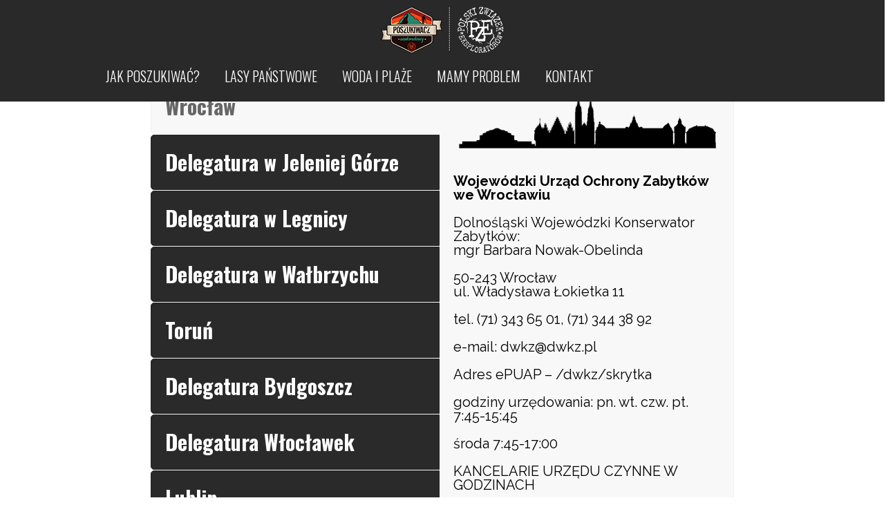

--- FILE ---
content_type: text/html; charset=UTF-8
request_url: https://poszukiwacz-weekendowy.pl/adresy-urzedow-i-druki-wnioskow/
body_size: 20615
content:
<!DOCTYPE html>
<html lang="pl-PL" prefix="og: https://ogp.me/ns#">
    <head>
    
        <!-- Meta Data -->
        <meta charset="UTF-8"/>
        <link rel="profile" href="http://gmpg.org/xfn/11" />
        <link rel="pingback" href="https://poszukiwacz-weekendowy.pl/xmlrpc.php" />
        <meta name="viewport" content="width=device-width, initial-scale=1.0, minimum-scale=1.0, maximum-scale=1.0, user-scalable=no">
        
                
        
<!-- Optymalizacja wyszukiwarek według Rank Math - https://s.rankmath.com/home -->
<title>Adresy urzędów i druki wniosków - Poszukiwacz weekendowy</title>
<meta name="description" content="Wojewódzki Urząd Ochrony Zabytków we Wrocławiu "/>
<meta name="robots" content="index, follow, max-snippet:-1, max-video-preview:-1, max-image-preview:large"/>
<link rel="canonical" href="https://poszukiwacz-weekendowy.pl/adresy-urzedow-i-druki-wnioskow/" />
<meta property="og:locale" content="pl_PL" />
<meta property="og:type" content="article" />
<meta property="og:title" content="Adresy urzędów i druki wniosków - Poszukiwacz weekendowy" />
<meta property="og:description" content="Wojewódzki Urząd Ochrony Zabytków we Wrocławiu " />
<meta property="og:url" content="https://poszukiwacz-weekendowy.pl/adresy-urzedow-i-druki-wnioskow/" />
<meta property="og:site_name" content="Poszukiwacz weekendowy" />
<meta property="article:section" content="WNIOSEK/PROGRAM" />
<meta property="og:updated_time" content="2023-04-14T12:02:52+00:00" />
<meta property="article:published_time" content="2021-05-31T11:32:20+00:00" />
<meta property="article:modified_time" content="2023-04-14T12:02:52+00:00" />
<meta name="twitter:card" content="summary_large_image" />
<meta name="twitter:title" content="Adresy urzędów i druki wniosków - Poszukiwacz weekendowy" />
<meta name="twitter:description" content="Wojewódzki Urząd Ochrony Zabytków we Wrocławiu " />
<meta name="twitter:label1" content="Napisane przez" />
<meta name="twitter:data1" content="admin" />
<meta name="twitter:label2" content="Czas czytania" />
<meta name="twitter:data2" content="26 minut/y" />
<script type="application/ld+json" class="rank-math-schema">{"@context":"https://schema.org","@graph":[{"@type":["Person","Organization"],"@id":"https://poszukiwacz-weekendowy.pl/#person","name":"Poszukiwacz weekendowy"},{"@type":"WebSite","@id":"https://poszukiwacz-weekendowy.pl/#website","url":"https://poszukiwacz-weekendowy.pl","name":"Poszukiwacz weekendowy","publisher":{"@id":"https://poszukiwacz-weekendowy.pl/#person"},"inLanguage":"pl-PL"},{"@type":"BreadcrumbList","@id":"https://poszukiwacz-weekendowy.pl/adresy-urzedow-i-druki-wnioskow/#breadcrumb","itemListElement":[{"@type":"ListItem","position":"1","item":{"@id":"https://poszukiwacz-weekendowy.pl","name":"Strona g\u0142\u00f3wna"}},{"@type":"ListItem","position":"2","item":{"@id":"https://poszukiwacz-weekendowy.pl/category/jak-poszukiwac/wniosek-program/","name":"WNIOSEK/PROGRAM"}},{"@type":"ListItem","position":"3","item":{"@id":"https://poszukiwacz-weekendowy.pl/adresy-urzedow-i-druki-wnioskow/","name":"Adresy urz\u0119d\u00f3w i druki wniosk\u00f3w"}}]},{"@type":"WebPage","@id":"https://poszukiwacz-weekendowy.pl/adresy-urzedow-i-druki-wnioskow/#webpage","url":"https://poszukiwacz-weekendowy.pl/adresy-urzedow-i-druki-wnioskow/","name":"Adresy urz\u0119d\u00f3w i druki wniosk\u00f3w - Poszukiwacz weekendowy","datePublished":"2021-05-31T11:32:20+00:00","dateModified":"2023-04-14T12:02:52+00:00","isPartOf":{"@id":"https://poszukiwacz-weekendowy.pl/#website"},"inLanguage":"pl-PL","breadcrumb":{"@id":"https://poszukiwacz-weekendowy.pl/adresy-urzedow-i-druki-wnioskow/#breadcrumb"}},{"@type":"Person","@id":"https://poszukiwacz-weekendowy.pl/author/admin/","name":"admin","url":"https://poszukiwacz-weekendowy.pl/author/admin/","image":{"@type":"ImageObject","@id":"https://secure.gravatar.com/avatar/faa537fd2a367e1d34334ddd9f9d8faf2b28cbb91d82033c9a339f079947cb63?s=96&amp;d=mm&amp;r=g","url":"https://secure.gravatar.com/avatar/faa537fd2a367e1d34334ddd9f9d8faf2b28cbb91d82033c9a339f079947cb63?s=96&amp;d=mm&amp;r=g","caption":"admin","inLanguage":"pl-PL"},"sameAs":["http://poszukiwacz-weekendowy.pl"]},{"@type":"BlogPosting","headline":"Adresy urz\u0119d\u00f3w i druki wniosk\u00f3w - Poszukiwacz weekendowy","datePublished":"2021-05-31T11:32:20+00:00","dateModified":"2023-04-14T12:02:52+00:00","articleSection":"WNIOSEK/PROGRAM","author":{"@id":"https://poszukiwacz-weekendowy.pl/author/admin/","name":"admin"},"publisher":{"@id":"https://poszukiwacz-weekendowy.pl/#person"},"description":"Wojew\u00f3dzki Urz\u0105d Ochrony Zabytk\u00f3w we Wroc\u0142awiu\u00a0","name":"Adresy urz\u0119d\u00f3w i druki wniosk\u00f3w - Poszukiwacz weekendowy","@id":"https://poszukiwacz-weekendowy.pl/adresy-urzedow-i-druki-wnioskow/#richSnippet","isPartOf":{"@id":"https://poszukiwacz-weekendowy.pl/adresy-urzedow-i-druki-wnioskow/#webpage"},"inLanguage":"pl-PL","mainEntityOfPage":{"@id":"https://poszukiwacz-weekendowy.pl/adresy-urzedow-i-druki-wnioskow/#webpage"}}]}</script>
<!-- /Wtyczka Rank Math WordPress SEO -->

<link rel='dns-prefetch' href='//www.googletagmanager.com' />
<link rel='dns-prefetch' href='//fonts.googleapis.com' />
<link rel='preconnect' href='https://fonts.gstatic.com' crossorigin />
<link rel="alternate" type="application/rss+xml" title="Poszukiwacz weekendowy &raquo; Kanał z wpisami" href="https://poszukiwacz-weekendowy.pl/feed/" />
<link rel="alternate" type="application/rss+xml" title="Poszukiwacz weekendowy &raquo; Kanał z komentarzami" href="https://poszukiwacz-weekendowy.pl/comments/feed/" />
<link rel="alternate" type="application/rss+xml" title="Poszukiwacz weekendowy &raquo; Adresy urzędów i druki wniosków Kanał z komentarzami" href="https://poszukiwacz-weekendowy.pl/adresy-urzedow-i-druki-wnioskow/feed/" />
<link rel="alternate" title="oEmbed (JSON)" type="application/json+oembed" href="https://poszukiwacz-weekendowy.pl/wp-json/oembed/1.0/embed?url=https%3A%2F%2Fposzukiwacz-weekendowy.pl%2Fadresy-urzedow-i-druki-wnioskow%2F" />
<link rel="alternate" title="oEmbed (XML)" type="text/xml+oembed" href="https://poszukiwacz-weekendowy.pl/wp-json/oembed/1.0/embed?url=https%3A%2F%2Fposzukiwacz-weekendowy.pl%2Fadresy-urzedow-i-druki-wnioskow%2F&#038;format=xml" />
<style id='wp-img-auto-sizes-contain-inline-css' type='text/css'>
img:is([sizes=auto i],[sizes^="auto," i]){contain-intrinsic-size:3000px 1500px}
/*# sourceURL=wp-img-auto-sizes-contain-inline-css */
</style>
<style id='wp-emoji-styles-inline-css' type='text/css'>

	img.wp-smiley, img.emoji {
		display: inline !important;
		border: none !important;
		box-shadow: none !important;
		height: 1em !important;
		width: 1em !important;
		margin: 0 0.07em !important;
		vertical-align: -0.1em !important;
		background: none !important;
		padding: 0 !important;
	}
/*# sourceURL=wp-emoji-styles-inline-css */
</style>
<style id='wp-block-library-inline-css' type='text/css'>
:root{--wp-block-synced-color:#7a00df;--wp-block-synced-color--rgb:122,0,223;--wp-bound-block-color:var(--wp-block-synced-color);--wp-editor-canvas-background:#ddd;--wp-admin-theme-color:#007cba;--wp-admin-theme-color--rgb:0,124,186;--wp-admin-theme-color-darker-10:#006ba1;--wp-admin-theme-color-darker-10--rgb:0,107,160.5;--wp-admin-theme-color-darker-20:#005a87;--wp-admin-theme-color-darker-20--rgb:0,90,135;--wp-admin-border-width-focus:2px}@media (min-resolution:192dpi){:root{--wp-admin-border-width-focus:1.5px}}.wp-element-button{cursor:pointer}:root .has-very-light-gray-background-color{background-color:#eee}:root .has-very-dark-gray-background-color{background-color:#313131}:root .has-very-light-gray-color{color:#eee}:root .has-very-dark-gray-color{color:#313131}:root .has-vivid-green-cyan-to-vivid-cyan-blue-gradient-background{background:linear-gradient(135deg,#00d084,#0693e3)}:root .has-purple-crush-gradient-background{background:linear-gradient(135deg,#34e2e4,#4721fb 50%,#ab1dfe)}:root .has-hazy-dawn-gradient-background{background:linear-gradient(135deg,#faaca8,#dad0ec)}:root .has-subdued-olive-gradient-background{background:linear-gradient(135deg,#fafae1,#67a671)}:root .has-atomic-cream-gradient-background{background:linear-gradient(135deg,#fdd79a,#004a59)}:root .has-nightshade-gradient-background{background:linear-gradient(135deg,#330968,#31cdcf)}:root .has-midnight-gradient-background{background:linear-gradient(135deg,#020381,#2874fc)}:root{--wp--preset--font-size--normal:16px;--wp--preset--font-size--huge:42px}.has-regular-font-size{font-size:1em}.has-larger-font-size{font-size:2.625em}.has-normal-font-size{font-size:var(--wp--preset--font-size--normal)}.has-huge-font-size{font-size:var(--wp--preset--font-size--huge)}.has-text-align-center{text-align:center}.has-text-align-left{text-align:left}.has-text-align-right{text-align:right}.has-fit-text{white-space:nowrap!important}#end-resizable-editor-section{display:none}.aligncenter{clear:both}.items-justified-left{justify-content:flex-start}.items-justified-center{justify-content:center}.items-justified-right{justify-content:flex-end}.items-justified-space-between{justify-content:space-between}.screen-reader-text{border:0;clip-path:inset(50%);height:1px;margin:-1px;overflow:hidden;padding:0;position:absolute;width:1px;word-wrap:normal!important}.screen-reader-text:focus{background-color:#ddd;clip-path:none;color:#444;display:block;font-size:1em;height:auto;left:5px;line-height:normal;padding:15px 23px 14px;text-decoration:none;top:5px;width:auto;z-index:100000}html :where(.has-border-color){border-style:solid}html :where([style*=border-top-color]){border-top-style:solid}html :where([style*=border-right-color]){border-right-style:solid}html :where([style*=border-bottom-color]){border-bottom-style:solid}html :where([style*=border-left-color]){border-left-style:solid}html :where([style*=border-width]){border-style:solid}html :where([style*=border-top-width]){border-top-style:solid}html :where([style*=border-right-width]){border-right-style:solid}html :where([style*=border-bottom-width]){border-bottom-style:solid}html :where([style*=border-left-width]){border-left-style:solid}html :where(img[class*=wp-image-]){height:auto;max-width:100%}:where(figure){margin:0 0 1em}html :where(.is-position-sticky){--wp-admin--admin-bar--position-offset:var(--wp-admin--admin-bar--height,0px)}@media screen and (max-width:600px){html :where(.is-position-sticky){--wp-admin--admin-bar--position-offset:0px}}

/*# sourceURL=wp-block-library-inline-css */
</style><style id='global-styles-inline-css' type='text/css'>
:root{--wp--preset--aspect-ratio--square: 1;--wp--preset--aspect-ratio--4-3: 4/3;--wp--preset--aspect-ratio--3-4: 3/4;--wp--preset--aspect-ratio--3-2: 3/2;--wp--preset--aspect-ratio--2-3: 2/3;--wp--preset--aspect-ratio--16-9: 16/9;--wp--preset--aspect-ratio--9-16: 9/16;--wp--preset--color--black: #000000;--wp--preset--color--cyan-bluish-gray: #abb8c3;--wp--preset--color--white: #ffffff;--wp--preset--color--pale-pink: #f78da7;--wp--preset--color--vivid-red: #cf2e2e;--wp--preset--color--luminous-vivid-orange: #ff6900;--wp--preset--color--luminous-vivid-amber: #fcb900;--wp--preset--color--light-green-cyan: #7bdcb5;--wp--preset--color--vivid-green-cyan: #00d084;--wp--preset--color--pale-cyan-blue: #8ed1fc;--wp--preset--color--vivid-cyan-blue: #0693e3;--wp--preset--color--vivid-purple: #9b51e0;--wp--preset--gradient--vivid-cyan-blue-to-vivid-purple: linear-gradient(135deg,rgb(6,147,227) 0%,rgb(155,81,224) 100%);--wp--preset--gradient--light-green-cyan-to-vivid-green-cyan: linear-gradient(135deg,rgb(122,220,180) 0%,rgb(0,208,130) 100%);--wp--preset--gradient--luminous-vivid-amber-to-luminous-vivid-orange: linear-gradient(135deg,rgb(252,185,0) 0%,rgb(255,105,0) 100%);--wp--preset--gradient--luminous-vivid-orange-to-vivid-red: linear-gradient(135deg,rgb(255,105,0) 0%,rgb(207,46,46) 100%);--wp--preset--gradient--very-light-gray-to-cyan-bluish-gray: linear-gradient(135deg,rgb(238,238,238) 0%,rgb(169,184,195) 100%);--wp--preset--gradient--cool-to-warm-spectrum: linear-gradient(135deg,rgb(74,234,220) 0%,rgb(151,120,209) 20%,rgb(207,42,186) 40%,rgb(238,44,130) 60%,rgb(251,105,98) 80%,rgb(254,248,76) 100%);--wp--preset--gradient--blush-light-purple: linear-gradient(135deg,rgb(255,206,236) 0%,rgb(152,150,240) 100%);--wp--preset--gradient--blush-bordeaux: linear-gradient(135deg,rgb(254,205,165) 0%,rgb(254,45,45) 50%,rgb(107,0,62) 100%);--wp--preset--gradient--luminous-dusk: linear-gradient(135deg,rgb(255,203,112) 0%,rgb(199,81,192) 50%,rgb(65,88,208) 100%);--wp--preset--gradient--pale-ocean: linear-gradient(135deg,rgb(255,245,203) 0%,rgb(182,227,212) 50%,rgb(51,167,181) 100%);--wp--preset--gradient--electric-grass: linear-gradient(135deg,rgb(202,248,128) 0%,rgb(113,206,126) 100%);--wp--preset--gradient--midnight: linear-gradient(135deg,rgb(2,3,129) 0%,rgb(40,116,252) 100%);--wp--preset--font-size--small: 13px;--wp--preset--font-size--medium: 20px;--wp--preset--font-size--large: 36px;--wp--preset--font-size--x-large: 42px;--wp--preset--spacing--20: 0.44rem;--wp--preset--spacing--30: 0.67rem;--wp--preset--spacing--40: 1rem;--wp--preset--spacing--50: 1.5rem;--wp--preset--spacing--60: 2.25rem;--wp--preset--spacing--70: 3.38rem;--wp--preset--spacing--80: 5.06rem;--wp--preset--shadow--natural: 6px 6px 9px rgba(0, 0, 0, 0.2);--wp--preset--shadow--deep: 12px 12px 50px rgba(0, 0, 0, 0.4);--wp--preset--shadow--sharp: 6px 6px 0px rgba(0, 0, 0, 0.2);--wp--preset--shadow--outlined: 6px 6px 0px -3px rgb(255, 255, 255), 6px 6px rgb(0, 0, 0);--wp--preset--shadow--crisp: 6px 6px 0px rgb(0, 0, 0);}:where(.is-layout-flex){gap: 0.5em;}:where(.is-layout-grid){gap: 0.5em;}body .is-layout-flex{display: flex;}.is-layout-flex{flex-wrap: wrap;align-items: center;}.is-layout-flex > :is(*, div){margin: 0;}body .is-layout-grid{display: grid;}.is-layout-grid > :is(*, div){margin: 0;}:where(.wp-block-columns.is-layout-flex){gap: 2em;}:where(.wp-block-columns.is-layout-grid){gap: 2em;}:where(.wp-block-post-template.is-layout-flex){gap: 1.25em;}:where(.wp-block-post-template.is-layout-grid){gap: 1.25em;}.has-black-color{color: var(--wp--preset--color--black) !important;}.has-cyan-bluish-gray-color{color: var(--wp--preset--color--cyan-bluish-gray) !important;}.has-white-color{color: var(--wp--preset--color--white) !important;}.has-pale-pink-color{color: var(--wp--preset--color--pale-pink) !important;}.has-vivid-red-color{color: var(--wp--preset--color--vivid-red) !important;}.has-luminous-vivid-orange-color{color: var(--wp--preset--color--luminous-vivid-orange) !important;}.has-luminous-vivid-amber-color{color: var(--wp--preset--color--luminous-vivid-amber) !important;}.has-light-green-cyan-color{color: var(--wp--preset--color--light-green-cyan) !important;}.has-vivid-green-cyan-color{color: var(--wp--preset--color--vivid-green-cyan) !important;}.has-pale-cyan-blue-color{color: var(--wp--preset--color--pale-cyan-blue) !important;}.has-vivid-cyan-blue-color{color: var(--wp--preset--color--vivid-cyan-blue) !important;}.has-vivid-purple-color{color: var(--wp--preset--color--vivid-purple) !important;}.has-black-background-color{background-color: var(--wp--preset--color--black) !important;}.has-cyan-bluish-gray-background-color{background-color: var(--wp--preset--color--cyan-bluish-gray) !important;}.has-white-background-color{background-color: var(--wp--preset--color--white) !important;}.has-pale-pink-background-color{background-color: var(--wp--preset--color--pale-pink) !important;}.has-vivid-red-background-color{background-color: var(--wp--preset--color--vivid-red) !important;}.has-luminous-vivid-orange-background-color{background-color: var(--wp--preset--color--luminous-vivid-orange) !important;}.has-luminous-vivid-amber-background-color{background-color: var(--wp--preset--color--luminous-vivid-amber) !important;}.has-light-green-cyan-background-color{background-color: var(--wp--preset--color--light-green-cyan) !important;}.has-vivid-green-cyan-background-color{background-color: var(--wp--preset--color--vivid-green-cyan) !important;}.has-pale-cyan-blue-background-color{background-color: var(--wp--preset--color--pale-cyan-blue) !important;}.has-vivid-cyan-blue-background-color{background-color: var(--wp--preset--color--vivid-cyan-blue) !important;}.has-vivid-purple-background-color{background-color: var(--wp--preset--color--vivid-purple) !important;}.has-black-border-color{border-color: var(--wp--preset--color--black) !important;}.has-cyan-bluish-gray-border-color{border-color: var(--wp--preset--color--cyan-bluish-gray) !important;}.has-white-border-color{border-color: var(--wp--preset--color--white) !important;}.has-pale-pink-border-color{border-color: var(--wp--preset--color--pale-pink) !important;}.has-vivid-red-border-color{border-color: var(--wp--preset--color--vivid-red) !important;}.has-luminous-vivid-orange-border-color{border-color: var(--wp--preset--color--luminous-vivid-orange) !important;}.has-luminous-vivid-amber-border-color{border-color: var(--wp--preset--color--luminous-vivid-amber) !important;}.has-light-green-cyan-border-color{border-color: var(--wp--preset--color--light-green-cyan) !important;}.has-vivid-green-cyan-border-color{border-color: var(--wp--preset--color--vivid-green-cyan) !important;}.has-pale-cyan-blue-border-color{border-color: var(--wp--preset--color--pale-cyan-blue) !important;}.has-vivid-cyan-blue-border-color{border-color: var(--wp--preset--color--vivid-cyan-blue) !important;}.has-vivid-purple-border-color{border-color: var(--wp--preset--color--vivid-purple) !important;}.has-vivid-cyan-blue-to-vivid-purple-gradient-background{background: var(--wp--preset--gradient--vivid-cyan-blue-to-vivid-purple) !important;}.has-light-green-cyan-to-vivid-green-cyan-gradient-background{background: var(--wp--preset--gradient--light-green-cyan-to-vivid-green-cyan) !important;}.has-luminous-vivid-amber-to-luminous-vivid-orange-gradient-background{background: var(--wp--preset--gradient--luminous-vivid-amber-to-luminous-vivid-orange) !important;}.has-luminous-vivid-orange-to-vivid-red-gradient-background{background: var(--wp--preset--gradient--luminous-vivid-orange-to-vivid-red) !important;}.has-very-light-gray-to-cyan-bluish-gray-gradient-background{background: var(--wp--preset--gradient--very-light-gray-to-cyan-bluish-gray) !important;}.has-cool-to-warm-spectrum-gradient-background{background: var(--wp--preset--gradient--cool-to-warm-spectrum) !important;}.has-blush-light-purple-gradient-background{background: var(--wp--preset--gradient--blush-light-purple) !important;}.has-blush-bordeaux-gradient-background{background: var(--wp--preset--gradient--blush-bordeaux) !important;}.has-luminous-dusk-gradient-background{background: var(--wp--preset--gradient--luminous-dusk) !important;}.has-pale-ocean-gradient-background{background: var(--wp--preset--gradient--pale-ocean) !important;}.has-electric-grass-gradient-background{background: var(--wp--preset--gradient--electric-grass) !important;}.has-midnight-gradient-background{background: var(--wp--preset--gradient--midnight) !important;}.has-small-font-size{font-size: var(--wp--preset--font-size--small) !important;}.has-medium-font-size{font-size: var(--wp--preset--font-size--medium) !important;}.has-large-font-size{font-size: var(--wp--preset--font-size--large) !important;}.has-x-large-font-size{font-size: var(--wp--preset--font-size--x-large) !important;}
/*# sourceURL=global-styles-inline-css */
</style>

<style id='classic-theme-styles-inline-css' type='text/css'>
/*! This file is auto-generated */
.wp-block-button__link{color:#fff;background-color:#32373c;border-radius:9999px;box-shadow:none;text-decoration:none;padding:calc(.667em + 2px) calc(1.333em + 2px);font-size:1.125em}.wp-block-file__button{background:#32373c;color:#fff;text-decoration:none}
/*# sourceURL=/wp-includes/css/classic-themes.min.css */
</style>
<link rel='stylesheet' id='redux-extendify-styles-css' href='https://poszukiwacz-weekendowy.pl/wp-content/plugins/redux-framework/redux-core/assets/css/extendify-utilities.css?ver=4.4.11' type='text/css' media='all' />
<link rel='stylesheet' id='contact-form-7-css' href='https://poszukiwacz-weekendowy.pl/wp-content/plugins/contact-form-7/includes/css/styles.css?ver=5.4' type='text/css' media='all' />
<link rel='stylesheet' id='springbookplugins-css-css' href='https://poszukiwacz-weekendowy.pl/wp-content/themes/springbook/css/plugins.css?ver=6.9' type='text/css' media='all' />
<link rel='stylesheet' id='springbookgoogle-fonts-css' href='https://fonts.googleapis.com/css?family=Droid+Serif%3A400%2C400italic%2C700%2C700italic%7CMontserrat%3A400%2C700%7CRaleway%3A400%2C900%2C800%2C700%2C600%2C400italic%2C500%2C500italic%2C600italic%2C300&#038;subset=latin%2Clatin-ext&#038;ver=6.9' type='text/css' media='all' />
<link rel='stylesheet' id='springbooktheme-style-css' href='https://poszukiwacz-weekendowy.pl/wp-content/themes/springbook/style.css?ver=2016-04-23' type='text/css' media='all' />
<link rel='stylesheet' id='springbookcustom-css-css' href='https://poszukiwacz-weekendowy.pl/wp-content/themes/springbook/css/custom.css?ver=6.9' type='text/css' media='all' />
<style id='springbookcustom-css-inline-css' type='text/css'>
.footer-big .footer-widgets-holder:before{display:none}.main-page-nav.single-nav{display:none}.article-wrap .post-comments{display:none}@media only screen and (max-width:1200px){.footer-big .footer-widgets-holder:before{display:none}.main-page-nav.single-nav{display:none}.article-wrap .post-comments{display:none}}@media only screen and (max-width:991px){.footer-big .footer-widgets-holder:before{display:none}.main-page-nav.single-nav{display:none}.article-wrap .post-comments{display:none}}@media only screen and (max-width:767px){.footer-big .footer-widgets-holder:before{display:none}.main-page-nav.single-nav{display:none}.article-wrap .post-comments{display:none}}
/*# sourceURL=springbookcustom-css-inline-css */
</style>
<link rel='stylesheet' id='js_composer_front-css' href='https://poszukiwacz-weekendowy.pl/wp-content/plugins/js_composer/assets/css/js_composer.min.css?ver=6.6.0' type='text/css' media='all' />
<link rel='stylesheet' id='cf7cf-style-css' href='https://poszukiwacz-weekendowy.pl/wp-content/plugins/contact-form-7-conditional-fields-pro/style.css?ver=1.9.13' type='text/css' media='all' />
<link rel="preload" as="style" href="https://fonts.googleapis.com/css?family=Raleway:300,400%7COswald:700,300,400,500&#038;subset=latin-ext&#038;display=swap&#038;ver=1706881332" /><link rel="stylesheet" href="https://fonts.googleapis.com/css?family=Raleway:300,400%7COswald:700,300,400,500&#038;subset=latin-ext&#038;display=swap&#038;ver=1706881332" media="print" onload="this.media='all'"><noscript><link rel="stylesheet" href="https://fonts.googleapis.com/css?family=Raleway:300,400%7COswald:700,300,400,500&#038;subset=latin-ext&#038;display=swap&#038;ver=1706881332" /></noscript><script type="text/javascript" src="https://poszukiwacz-weekendowy.pl/wp-includes/js/jquery/jquery.min.js?ver=3.7.1" id="jquery-core-js"></script>
<script type="text/javascript" src="https://poszukiwacz-weekendowy.pl/wp-includes/js/jquery/jquery-migrate.min.js?ver=3.4.1" id="jquery-migrate-js"></script>

<!-- Google Analytics snippet added by Site Kit -->
<script type="text/javascript" src="https://www.googletagmanager.com/gtag/js?id=GT-K54RBGS" id="google_gtagjs-js" async></script>
<script type="text/javascript" id="google_gtagjs-js-after">
/* <![CDATA[ */
window.dataLayer = window.dataLayer || [];function gtag(){dataLayer.push(arguments);}
gtag('set', 'linker', {"domains":["poszukiwacz-weekendowy.pl"]} );
gtag("js", new Date());
gtag("set", "developer_id.dZTNiMT", true);
gtag("config", "GT-K54RBGS");
//# sourceURL=google_gtagjs-js-after
/* ]]> */
</script>

<!-- End Google Analytics snippet added by Site Kit -->
<link rel="https://api.w.org/" href="https://poszukiwacz-weekendowy.pl/wp-json/" /><link rel="alternate" title="JSON" type="application/json" href="https://poszukiwacz-weekendowy.pl/wp-json/wp/v2/posts/1432" /><link rel="EditURI" type="application/rsd+xml" title="RSD" href="https://poszukiwacz-weekendowy.pl/xmlrpc.php?rsd" />
<meta name="generator" content="WordPress 6.9" />
<link rel='shortlink' href='https://poszukiwacz-weekendowy.pl/?p=1432' />
<meta name="generator" content="Redux 4.4.11" /><meta name="generator" content="Site Kit by Google 1.118.0" /><meta name="generator" content="Powered by WPBakery Page Builder - drag and drop page builder for WordPress."/>
<link rel="icon" href="https://poszukiwacz-weekendowy.pl/wp-content/uploads/2021/04/cropped-logo-badge-BW-1_100x75-32x32.png" sizes="32x32" />
<link rel="icon" href="https://poszukiwacz-weekendowy.pl/wp-content/uploads/2021/04/cropped-logo-badge-BW-1_100x75-192x192.png" sizes="192x192" />
<link rel="apple-touch-icon" href="https://poszukiwacz-weekendowy.pl/wp-content/uploads/2021/04/cropped-logo-badge-BW-1_100x75-180x180.png" />
<meta name="msapplication-TileImage" content="https://poszukiwacz-weekendowy.pl/wp-content/uploads/2021/04/cropped-logo-badge-BW-1_100x75-270x270.png" />
		<style type="text/css" id="wp-custom-css">
			#top-bar nav.top-bar-menu ul li a, .sticky-nav nav.top-bar-menu ul li a {
    color: #000;
    text-align: left;
    text-transform: uppercase;
    letter-spacing: 0px;
    font-weight: 600`;
	    margin-right: 10px;
    -webkit-transition: all 300ms linear;
    -moz-transition: all 300ms linear;
    -o-transition: all 300ms linear;
    -ms-transition: all 300ms linear;
    transition: all 300ms linear;
    padding: 15px 5px;
    display: block;
    font-size: 25px;
    line-height: initial;
}
.fixed-icons li.showic {
    right: 0;
    display: none;
}
.top-bar-menu-wrap {
    background: #ffffff00;
}
#top-bar nav.top-bar-menu ul li, .sticky-nav nav.top-bar-menu ul li {
    margin-right: 16px;
}
.owl-carousel .owl-item {
    position: relative;
    min-height: 1px;
    float: left;
    -webkit-backface-visibility: hidden;
    -webkit-tap-highlight-color: transparent;
    -webkit-touch-callout: none;
    -webkit-user-select: none;
    -moz-user-select: none;
    -ms-user-select: none;
    color: white;
    user-select: none;
    text-shadow: 2px 2px 0px #000;
		font-weight: 100;
}
blockquote {
    float: left;
    width: 100%;
    padding: 10px 20px;
    margin: 0 0 20px;
    font-size: 10.5px;
    font-style: italic;
    border-left: 15px solid #eee;
    position: relative;
}

.initial::first-letter {
 /* -webkit-initial-letter: 4;
          initial-letter: 4;
  color: #921c17;
  font-weight: bold;
  margin-right: .10em;
  font-size: 100px;*/
	float: left;
    font-size: 65px;
	  color: #210b08;
  font-weight: bold;
    line-height: 1;
    font-weight: bold;
    margin-right: 9px;
    text-shadow: #e4d7c0 .05em .05em;
      }
.relief {
    font: normal normal 100 84px/normal "Barlow", Helvetica, sans-serif;
    color: #ffffff59;
    text-align: justify;
    font-weight: 600;
}
.vc_tta-tabs.vc_tta-tabs-position-top .vc_tta-tabs-list {
    overflow: hidden;
    font-size: 15px;
}
.miasta {
	mix-blend-mode: difference;
}
.vc_tta.vc_general {
    font-size: 16px;
}
.post-list {
	font-size: 18px;
	font-weight: 100;
	
}
.tabela {
	    font-family: Oswald;
    font-weight: 300;
    font-size: small;
	    border-collapse: collapse;

}
		</style>
		<style id="springbook_options-dynamic-css" title="dynamic-css" class="redux-options-output">body{font-family:Raleway;line-height:30px;font-weight:300;font-style:normal;font-size:20px;}a{font-family:Oswald;line-height:50px;font-weight:700;font-style:normal;font-size:30px;}a:hover{font-family:Oswald;line-height:50px;font-weight:700;font-style:normal;font-size:30px;}p{font-family:Raleway;line-height:20px;font-weight:normal;font-style:normal;font-size:20px;}h1, h2, h3, h4, h5, h6{font-family:Oswald;line-height:50px;font-weight:700;font-style:normal;}.single-article h1 , .single-article h2 , .single-article h3 , .single-article h4 , .single-article h5 , .single-article h6,.top-bar-contacts li a , .top-bar-contacts li span ,.logo-inner-p,.logo-inner p , .hero-quote p ,.full-width-slider-holder .customNavigation a,.full-width-item p,.category-title li a ,.main-sidebar-widget .subscribe-widget input.mc4wp_submit,.main-sidebar-widget .tagcloud a,.gallery-filters  ul li,.gallery-holder  .grid-sb-wrap a span,.single-article-title,.single-article-cat a ,.fp-desc ul li ,.dec-link ,.cat-list li ,.post-link ,.single-post-tags a,.share-button,.single-slider-holder .customNavigation span,.post-author-wrap p,.post-author-wrap span,.item-related .post-date,.pp-widget-item   h2,.art-date ,.popular-posts-widget .icon-counter li ,.article-wrap .thecomment .comment-text span.date,#respond input,#respond textarea,#respond #submit,.wpcf7 .wpcf7-submit,.single-article ul  li  , .single-article ol li,.load-more-post span,.footer-widgets-holder .quote-widget p,.comment-widget .comm-date  , .comment-widget .commnet-link,.recent-post-content h3,.recent-post-opt   span.post-date ,.recent-post-opt a.post-comments,.footer-big .sub-footer .copyright , .footer-minimal  .sub-footer .copyright,.full-width-instagram h6,.content-title,.notify-sub,.fw-wrap .mc4wp-form .mc4wp_email ,.blog-text-none .searchform input,.fixed-sidebar .searchform input , .fixed-sidebar.dark-sidebar .subscribe-widget .mc4wp-form .mc4wp_email,.about-widget p,.fixed-sidebar.dark-sidebar .subscribe-widget .mc4wp-form .mc4wp_submit,.fixed-sidebar-widget .tagcloud a ,.sliding-menu a,.fixed-icons li span,.er-num,.error-wrap p ,.main-breadcrumb li,.main-breadcrumb li a,.menubutton, .cat-button{font-family:Raleway;font-style:normal;}blockquote p{font-family:Raleway;line-height:30px;font-weight:normal;font-style:normal;font-size:20px;}#top-bar nav.top-bar-menu ul li a, .sticky-nav nav.top-bar-menu ul li a,#top-bar nav.top-bar-menu ul li ul a, .sticky-nav nav.top-bar-menu ul li ul a{font-family:Oswald;text-align:center;line-height:30px;font-weight:300;font-style:normal;font-size:20px;}#top-bar nav.top-bar-menu ul li a:hover, .sticky-nav nav.top-bar-menu ul li a:hover,#top-bar nav.top-bar-menu ul li ul a:hover, .sticky-nav nav.top-bar-menu ul li ul a:hover{font-family:Oswald;line-height:30px;font-weight:400;font-style:normal;font-size:20px;}#top-bar nav.top-bar-menu ul li a.act-link, .sticky-nav nav.top-bar-menu ul li a.act-link, #top-bar nav.top-bar-menu ul li a.ancestor-act-link, .sticky-nav nav.top-bar-menu ul li a.ancestor-act-link, #top-bar nav.top-bar-menu ul li a.parent-act-link, .sticky-nav nav.top-bar-menu ul li a.parent-act-link,#top-bar nav.top-bar-menu ul li ul a.act-link, .sticky-nav nav.top-bar-menu ul li ul a.act-link,#top-bar nav.top-bar-menu ul li ul a.ancestor-act-link, .sticky-nav nav.top-bar-menu ul li ul a.ancestor-act-link,#top-bar nav.top-bar-menu ul li ul a.parent-act-link, .sticky-nav nav.top-bar-menu ul li ul a.parent-act-link{font-family:Oswald;line-height:30px;font-weight:500;font-style:normal;font-size:20px;}</style><noscript><style> .wpb_animate_when_almost_visible { opacity: 1; }</style></noscript>        
    <link rel='stylesheet' id='vc_tta_style-css' href='https://poszukiwacz-weekendowy.pl/wp-content/plugins/js_composer/assets/css/js_composer_tta.min.css?ver=6.6.0' type='text/css' media='all' />
<link rel='stylesheet' id='vc_font_awesome_5_shims-css' href='https://poszukiwacz-weekendowy.pl/wp-content/plugins/js_composer/assets/lib/bower/font-awesome/css/v4-shims.min.css?ver=6.6.0' type='text/css' media='all' />
<link rel='stylesheet' id='vc_font_awesome_5-css' href='https://poszukiwacz-weekendowy.pl/wp-content/plugins/js_composer/assets/lib/bower/font-awesome/css/all.min.css?ver=6.6.0' type='text/css' media='all' />
<link rel='stylesheet' id='vc_animate-css-css' href='https://poszukiwacz-weekendowy.pl/wp-content/plugins/js_composer/assets/lib/bower/animate-css/animate.min.css?ver=6.6.0' type='text/css' media='all' />
</head>
    <body class="wp-singular post-template post-template-redux-templates_full_width single single-post postid-1432 single-format-standard wp-theme-springbook springbook-body-classes wpb-js-composer js-comp-ver-6.6.0 vc_responsive">
        <!--================= main start ================-->
        <div id="main">
            <header id="top-bar" class="top-bar-id-rep springbook-header main-header dark-header">
                            <div class="top-bar-menu-wrap">
                    <div class="container">

                        <div class="header-logo-holder">
                            <a class="ajax" href="https://poszukiwacz-weekendowy.pl/">
                                                                <img src="https://poszukiwacz-weekendowy.pl/wp-content/uploads/2024/01/Poszukiwacz2xm.png" 
                                 class="springbook-header-logo" alt="Poszukiwacz weekendowy" />
                                                                                                                            </a>
                        </div>


                        <span class="menubutton">Menu</span>
                        <nav class="top-bar-menu">
                            <ul id="menu-main-navigation" class="menu springbook_main-nav"><li id="menu-item-1891" class="menu-item menu-item-type-custom menu-item-object-custom menu-item-has-children menu-item-1891"><a href="#">Jak poszukiwać?</a>
<ul class="sub-menu">
	<li id="menu-item-1428" class="menu-item menu-item-type-post_type menu-item-object-post menu-item-1428"><a href="https://poszukiwacz-weekendowy.pl/poszukiwania-w-polsce-czy-to-jest-legalne/">POSZUKIWANIA W POLSCE</a></li>
	<li id="menu-item-1202" class="menu-item menu-item-type-post_type menu-item-object-page menu-item-1202"><a href="https://poszukiwacz-weekendowy.pl/wniosek-program-testowy/">WNIOSEK/PROGRAM</a></li>
	<li id="menu-item-664" class="menu-item menu-item-type-post_type menu-item-object-page menu-item-664"><a href="https://poszukiwacz-weekendowy.pl/mapy-tutorial/">MAPY/INNE</a></li>
	<li id="menu-item-1478" class="menu-item menu-item-type-post_type menu-item-object-post menu-item-1478"><a href="https://poszukiwacz-weekendowy.pl/przepisy-akty/">WYBRANE AKTY PRAWNE I PRZEPISY</a></li>
	<li id="menu-item-1596" class="menu-item menu-item-type-post_type menu-item-object-page menu-item-1596"><a href="https://poszukiwacz-weekendowy.pl/stanowiska-archeologiczne-zabytki/">STANOWISKA ARCH/ZABYTKI</a></li>
</ul>
</li>
<li id="menu-item-1890" class="menu-item menu-item-type-custom menu-item-object-custom menu-item-has-children menu-item-1890"><a>Lasy Państwowe</a>
<ul class="sub-menu">
	<li id="menu-item-1364" class="menu-item menu-item-type-post_type menu-item-object-page menu-item-1364"><a href="https://poszukiwacz-weekendowy.pl/wniosek-do-lasow/">WNIOSEK DO LASÓW</a></li>
	<li id="menu-item-1363" class="menu-item menu-item-type-post_type menu-item-object-page menu-item-1363"><a href="https://poszukiwacz-weekendowy.pl/odmowy-dzierzawy-pomoc/">ODMOWY/DZIERŻAWY/POMOC</a></li>
	<li id="menu-item-1362" class="menu-item menu-item-type-post_type menu-item-object-page menu-item-1362"><a href="https://poszukiwacz-weekendowy.pl/bdl-apka-inne/">BDL/APKA/INNE</a></li>
</ul>
</li>
<li id="menu-item-704" class="menu-item menu-item-type-post_type menu-item-object-page menu-item-704"><a href="https://poszukiwacz-weekendowy.pl/woda-i-plaze/">Woda i plaże</a></li>
<li id="menu-item-1889" class="menu-item menu-item-type-custom menu-item-object-custom menu-item-has-children menu-item-1889"><a>Mamy problem</a>
<ul class="sub-menu">
	<li id="menu-item-653" class="menu-item menu-item-type-post_type menu-item-object-page menu-item-653"><a href="https://poszukiwacz-weekendowy.pl/policja-poradnik/">POLICJA/PORADNIK</a></li>
	<li id="menu-item-654" class="menu-item menu-item-type-post_type menu-item-object-page menu-item-654"><a href="https://poszukiwacz-weekendowy.pl/urzedy-odwolania-ponaglenia/">URZĘDY/ODWOŁANIA/INNE</a></li>
</ul>
</li>
<li id="menu-item-1822" class="menu-item menu-item-type-custom menu-item-object-custom menu-item-1822"><a href="https://pze.org.pl/kontakt/">KONTAKT</a></li>
</ul>                        </nav>
                                                                    </div>
                </div>
                <!-- container  end  -->
            </header>

            
            <!-- wrapper -->
            <div id="wrapper" class="main-content-wrap hide-topbar"><style id="redux-template-overrides"></style><div class="vc_row wpb_row vc_row-fluid"><div class="wpb_column vc_column_container vc_col-sm-2"><div class="vc_column-inner"><div class="wpb_wrapper"></div></div></div><div class="wpb_column vc_column_container vc_col-sm-8"><div class="vc_column-inner"><div class="wpb_wrapper"><div class="vc_empty_space"   style="height: 60px"><span class="vc_empty_space_inner"></span></div><div class="vc_tta-container" data-vc-action="collapse"><div class="vc_general vc_tta vc_tta-tabs vc_tta-color-black vc_tta-style-classic vc_tta-shape-rounded vc_tta-spacing-1 vc_tta-tabs-position-left vc_tta-controls-align-left "><div class="vc_tta-tabs-container"><ul class="vc_tta-tabs-list"><li class="vc_tta-tab vc_active" data-vc-tab><a href="#1620757951354-29dfab0a-0ec2" data-vc-tabs data-vc-container=".vc_tta"><span class="vc_tta-title-text">Wrocław</span></a></li><li class="vc_tta-tab" data-vc-tab><a href="#1621173971259-b394b425-cf6d" data-vc-tabs data-vc-container=".vc_tta"><span class="vc_tta-title-text">Delegatura w Jeleniej Górze</span></a></li><li class="vc_tta-tab" data-vc-tab><a href="#1621174149944-a7d61fcc-57fb" data-vc-tabs data-vc-container=".vc_tta"><span class="vc_tta-title-text">Delegatura w Legnicy</span></a></li><li class="vc_tta-tab" data-vc-tab><a href="#1621174315767-4738a3dd-25ad" data-vc-tabs data-vc-container=".vc_tta"><span class="vc_tta-title-text">Delegatura w Wałbrzychu</span></a></li><li class="vc_tta-tab" data-vc-tab><a href="#1620757951376-b50af224-ebd4" data-vc-tabs data-vc-container=".vc_tta"><span class="vc_tta-title-text">Toruń</span></a></li><li class="vc_tta-tab" data-vc-tab><a href="#1620762286121-36d0d297-c12b" data-vc-tabs data-vc-container=".vc_tta"><span class="vc_tta-title-text">Delegatura Bydgoszcz</span></a></li><li class="vc_tta-tab" data-vc-tab><a href="#1620762839912-605535eb-48de" data-vc-tabs data-vc-container=".vc_tta"><span class="vc_tta-title-text">Delegatura Włocławek</span></a></li><li class="vc_tta-tab" data-vc-tab><a href="#1620763659358-d9fd45d5-7969" data-vc-tabs data-vc-container=".vc_tta"><span class="vc_tta-title-text">Lublin</span></a></li><li class="vc_tta-tab" data-vc-tab><a href="#1620764087040-1c159174-64f9" data-vc-tabs data-vc-container=".vc_tta"><span class="vc_tta-title-text">Delegatura w Chełmie</span></a></li><li class="vc_tta-tab" data-vc-tab><a href="#1621171420879-e30030d0-2643" data-vc-tabs data-vc-container=".vc_tta"><span class="vc_tta-title-text">Delegatura w Zamościu</span></a></li><li class="vc_tta-tab" data-vc-tab><a href="#1621173233569-9c5ea0a8-6888" data-vc-tabs data-vc-container=".vc_tta"><span class="vc_tta-title-text">Delegatura w Białej Podlaskiej</span></a></li><li class="vc_tta-tab" data-vc-tab><a href="#1621173386197-447664ba-a0d3" data-vc-tabs data-vc-container=".vc_tta"><span class="vc_tta-title-text">Zielona Góra</span></a></li><li class="vc_tta-tab" data-vc-tab><a href="#1621173540280-5bc9a2ee-d6cd" data-vc-tabs data-vc-container=".vc_tta"><span class="vc_tta-title-text">Delegatura w Gorzowie Wlkp.</span></a></li><li class="vc_tta-tab" data-vc-tab><a href="#1621174592412-61266748-f904" data-vc-tabs data-vc-container=".vc_tta"><span class="vc_tta-title-text">Łódź</span></a></li><li class="vc_tta-tab" data-vc-tab><a href="#1621175184697-4e9aaf8e-6f56" data-vc-tabs data-vc-container=".vc_tta"><span class="vc_tta-title-text">Kraków</span></a></li><li class="vc_tta-tab" data-vc-tab><a href="#1621175169310-a532282b-6564" data-vc-tabs data-vc-container=".vc_tta"><span class="vc_tta-title-text">Delegatura w Tarnowie</span></a></li><li class="vc_tta-tab" data-vc-tab><a href="#1621175436233-55312c96-6fab" data-vc-tabs data-vc-container=".vc_tta"><span class="vc_tta-title-text">Delegatura w Nowym Targu</span></a></li><li class="vc_tta-tab" data-vc-tab><a href="#1621175564770-b2507d49-5e9d" data-vc-tabs data-vc-container=".vc_tta"><span class="vc_tta-title-text">Delegatura w Nowym Sączu</span></a></li><li class="vc_tta-tab" data-vc-tab><a href="#1621175725147-0f86b587-7dab" data-vc-tabs data-vc-container=".vc_tta"><span class="vc_tta-title-text">Warszawa</span></a></li><li class="vc_tta-tab" data-vc-tab><a href="#1621176206056-1029c1f5-9175" data-vc-tabs data-vc-container=".vc_tta"><span class="vc_tta-title-text">Delegatura w Ciechanowie</span></a></li><li class="vc_tta-tab" data-vc-tab><a href="#1621176326823-bd87700a-505c" data-vc-tabs data-vc-container=".vc_tta"><span class="vc_tta-title-text">Delegatura w Ostrołęce</span></a></li><li class="vc_tta-tab" data-vc-tab><a href="#1621176428718-d66c9fe6-ad82" data-vc-tabs data-vc-container=".vc_tta"><span class="vc_tta-title-text">Delegatura w Płocku</span></a></li><li class="vc_tta-tab" data-vc-tab><a href="#1621176557234-296a3859-e092" data-vc-tabs data-vc-container=".vc_tta"><span class="vc_tta-title-text">Delegatura w Radomiu</span></a></li><li class="vc_tta-tab" data-vc-tab><a href="#1621176677945-90724d8f-c1dd" data-vc-tabs data-vc-container=".vc_tta"><span class="vc_tta-title-text">Delegatura w Siedlcach</span></a></li><li class="vc_tta-tab" data-vc-tab><a href="#1621176889149-60a9ecbc-b134" data-vc-tabs data-vc-container=".vc_tta"><span class="vc_tta-title-text">Opole</span></a></li><li class="vc_tta-tab" data-vc-tab><a href="#1621177070167-ce9d3f27-6266" data-vc-tabs data-vc-container=".vc_tta"><span class="vc_tta-title-text">Przemyśl</span></a></li><li class="vc_tta-tab" data-vc-tab><a href="#1621177807533-58e205f4-6f39" data-vc-tabs data-vc-container=".vc_tta"><span class="vc_tta-title-text">Delegatura w Rzeszowie</span></a></li><li class="vc_tta-tab" data-vc-tab><a href="#1621178076984-7422e500-42ef" data-vc-tabs data-vc-container=".vc_tta"><span class="vc_tta-title-text">Delegatura w Krośnie</span></a></li><li class="vc_tta-tab" data-vc-tab><a href="#1621178182301-aa522279-8f33" data-vc-tabs data-vc-container=".vc_tta"><span class="vc_tta-title-text">Delegatura w Tarnobrzegu</span></a></li><li class="vc_tta-tab" data-vc-tab><a href="#1621178326147-fe8f684d-20b6" data-vc-tabs data-vc-container=".vc_tta"><span class="vc_tta-title-text">Białystok</span></a></li><li class="vc_tta-tab" data-vc-tab><a href="#1621178498699-78f1fe97-3780" data-vc-tabs data-vc-container=".vc_tta"><span class="vc_tta-title-text">Delegatura w Łomży</span></a></li><li class="vc_tta-tab" data-vc-tab><a href="#1621178609637-0ba14b2f-14c6" data-vc-tabs data-vc-container=".vc_tta"><span class="vc_tta-title-text">Delegatura w Suwałkach</span></a></li><li class="vc_tta-tab" data-vc-tab><a href="#1621178836395-31f1623d-f3f2" data-vc-tabs data-vc-container=".vc_tta"><span class="vc_tta-title-text">Gdańsk</span></a></li><li class="vc_tta-tab" data-vc-tab><a href="#1621178993819-d17060a6-f659" data-vc-tabs data-vc-container=".vc_tta"><span class="vc_tta-title-text">Delegatura w Słupsku</span></a></li><li class="vc_tta-tab" data-vc-tab><a href="#1621189407567-e34481bf-52c4" data-vc-tabs data-vc-container=".vc_tta"><span class="vc_tta-title-text">Katowice</span></a></li><li class="vc_tta-tab" data-vc-tab><a href="#1621189662666-727c00de-5b1c" data-vc-tabs data-vc-container=".vc_tta"><span class="vc_tta-title-text">Delegatura w Bielsku-Białej</span></a></li><li class="vc_tta-tab" data-vc-tab><a href="#1621189807534-ca266eb3-8a18" data-vc-tabs data-vc-container=".vc_tta"><span class="vc_tta-title-text">Delegatura w Częstochowie</span></a></li><li class="vc_tta-tab" data-vc-tab><a href="#1621189997412-b3747494-1e4c" data-vc-tabs data-vc-container=".vc_tta"><span class="vc_tta-title-text">Kielce</span></a></li><li class="vc_tta-tab" data-vc-tab><a href="#1621190122827-15cd0a6b-fc20" data-vc-tabs data-vc-container=".vc_tta"><span class="vc_tta-title-text">Delegatura w Sandomierzu</span></a></li><li class="vc_tta-tab" data-vc-tab><a href="#1621190420871-b83f647a-8550" data-vc-tabs data-vc-container=".vc_tta"><span class="vc_tta-title-text">Olsztyn</span></a></li><li class="vc_tta-tab" data-vc-tab><a href="#1621190363334-4bba8399-a034" data-vc-tabs data-vc-container=".vc_tta"><span class="vc_tta-title-text">Delegatura w Elblągu</span></a></li><li class="vc_tta-tab" data-vc-tab><a href="#1621190768132-015cae82-f3e9" data-vc-tabs data-vc-container=".vc_tta"><span class="vc_tta-title-text">Delegatura w Ełku</span></a></li><li class="vc_tta-tab" data-vc-tab><a href="#1621190896076-b8703372-ab52" data-vc-tabs data-vc-container=".vc_tta"><span class="vc_tta-title-text">Poznań</span></a></li><li class="vc_tta-tab" data-vc-tab><a href="#1621191080947-e6f15cd2-875d" data-vc-tabs data-vc-container=".vc_tta"><span class="vc_tta-title-text">Delegatura w Kaliszu</span></a></li><li class="vc_tta-tab" data-vc-tab><a href="#1621191228398-84f780c6-b828" data-vc-tabs data-vc-container=".vc_tta"><span class="vc_tta-title-text">Delegatura w Koninie</span></a></li><li class="vc_tta-tab" data-vc-tab><a href="#1621191529938-5e761c18-ecac" data-vc-tabs data-vc-container=".vc_tta"><span class="vc_tta-title-text">Delegatura w Lesznie</span></a></li><li class="vc_tta-tab" data-vc-tab><a href="#1621191646978-47ee35f7-56f0" data-vc-tabs data-vc-container=".vc_tta"><span class="vc_tta-title-text">Delegatura w Pile</span></a></li><li class="vc_tta-tab" data-vc-tab><a href="#1621191865425-a4b4c85f-47a8" data-vc-tabs data-vc-container=".vc_tta"><span class="vc_tta-title-text">Szczecin</span></a></li><li class="vc_tta-tab" data-vc-tab><a href="#1621192118323-d0c7cfde-93a9" data-vc-tabs data-vc-container=".vc_tta"><span class="vc_tta-title-text">Delegatura w Koszalinie</span></a></li></ul></div><div class="vc_tta-panels-container"><div class="vc_tta-panels"><div class="vc_tta-panel vc_active" id="1620757951354-29dfab0a-0ec2" data-vc-content=".vc_tta-panel-body"><div class="vc_tta-panel-heading"><h4 class="vc_tta-panel-title"><a href="#1620757951354-29dfab0a-0ec2" data-vc-accordion data-vc-container=".vc_tta-container"><span class="vc_tta-title-text">Wrocław</span></a></h4></div><div class="vc_tta-panel-body">
	<div  class="wpb_single_image wpb_content_element vc_align_center   miasta">
		
		<figure class="wpb_wrapper vc_figure">
			<div class="vc_single_image-wrapper   vc_box_border_grey"><img fetchpriority="high" decoding="async" width="500" height="114" src="https://poszukiwacz-weekendowy.pl/wp-content/uploads/2021/05/Wroclaw.png" class="vc_single_image-img attachment-full" alt="" srcset="https://poszukiwacz-weekendowy.pl/wp-content/uploads/2021/05/Wroclaw.png 500w, https://poszukiwacz-weekendowy.pl/wp-content/uploads/2021/05/Wroclaw-300x68.png 300w" sizes="(max-width: 500px) 100vw, 500px" /></div>
		</figure>
	</div>

	<div class="wpb_text_column wpb_content_element " >
		<div class="wpb_wrapper">
			<p><strong>Wojewódzki Urząd Ochrony Zabytków we Wrocławiu </strong></p>
<p>Dolnośląski Wojewódzki Konserwator Zabytków:<br />
mgr Barbara Nowak-Obelinda</p>
<p>50-243 Wrocław<br />
ul. Władysława Łokietka 11</p>
<p>tel. (71) 343 65 01, (71) 344 38 92</p>
<p>e-mail: dwkz@dwkz.pl</p>
<p>Adres ePUAP &#8211; /dwkz/skrytka</p>
<p>godziny urzędowania: pn. wt. czw. pt. 7:45-15:45</p>
<p>środa 7:45-17:00</p>
<p>KANCELARIE URZĘDU CZYNNE W GODZINACH</p>
<p>poniedziałek, wtorek, czwartek, piątek 9:00-14:00<br />
środa 10:00-16:45</p>

		</div>
	</div>
<div class="vc_btn3-container vc_btn3-center" ><a class="vc_general vc_btn3 vc_btn3-size-lg vc_btn3-shape-rounded vc_btn3-style-modern vc_btn3-icon-left vc_btn3-color-grey" href="https://poszukiwacz-weekendowy.pl/wp-content/uploads/2021/05/1-Wroclaw.doc" title="" target="_blank"><i class="vc_btn3-icon fas fa-feather-alt"></i> Wzór wniosku...</a></div></div></div><div class="vc_tta-panel" id="1621173971259-b394b425-cf6d" data-vc-content=".vc_tta-panel-body"><div class="vc_tta-panel-heading"><h4 class="vc_tta-panel-title"><a href="#1621173971259-b394b425-cf6d" data-vc-accordion data-vc-container=".vc_tta-container"><span class="vc_tta-title-text">Delegatura w Jeleniej Górze</span></a></h4></div><div class="vc_tta-panel-body">
	<div class="wpb_text_column wpb_content_element " >
		<div class="wpb_wrapper">
			<p><strong>Wojewódzki Urząd Ochrony Zabytków Delegatura w Jeleniej Górze</strong></p>
<p>ul. 1 Maja 23<br />
58-500 Jelenia Góra</p>
<p>Kierownik Delegatury WUOZ:<br />
mgr Krzysztof Kurek</p>
<p><strong>Powiaty:</strong><br />
bolesławiecki, jeleniogórski ziemski i<br />
grodzki, kamiennogórski, lubański,<br />
lwówecki, zgorzelecki</p>
<p>dwkz-jg@dwkz.pl<br />
(75) 752 68 65<br />
(75) 767 63 85<br />
(75) 645 97 50</p>

		</div>
	</div>
<div class="vc_btn3-container vc_btn3-center" ><a class="vc_general vc_btn3 vc_btn3-size-lg vc_btn3-shape-rounded vc_btn3-style-modern vc_btn3-icon-left vc_btn3-color-grey" href="https://poszukiwacz-weekendowy.pl/wp-content/uploads/2021/05/1-Wroclaw.doc" title="" target="_blank"><i class="vc_btn3-icon fas fa-feather-alt"></i> Wzór wniosku...</a></div></div></div><div class="vc_tta-panel" id="1621174149944-a7d61fcc-57fb" data-vc-content=".vc_tta-panel-body"><div class="vc_tta-panel-heading"><h4 class="vc_tta-panel-title"><a href="#1621174149944-a7d61fcc-57fb" data-vc-accordion data-vc-container=".vc_tta-container"><span class="vc_tta-title-text">Delegatura w Legnicy</span></a></h4></div><div class="vc_tta-panel-body">
	<div class="wpb_text_column wpb_content_element " >
		<div class="wpb_wrapper">
			<p><strong>Wojewódzki Urząd Ochrony Zabytków Delegatura w Legnicy</strong></p>
<p>ul. Zamkowa 2<br />
59-220 Legnica<br />
Kierownik Delegatury WUOZ:<br />
mgr Leszek Dobrzyniecki</p>
<p><strong>Powiaty:</strong><br />
głogowski, jaworski, legnicki, miasta<br />
Legnicy, lubiński, polkowicki, złotoryjski</p>
<p>dwkz-lg@dwkz.pl</p>
<p>(76) 721 31 10</p>

		</div>
	</div>
<div class="vc_btn3-container vc_btn3-center" ><a class="vc_general vc_btn3 vc_btn3-size-lg vc_btn3-shape-rounded vc_btn3-style-modern vc_btn3-icon-left vc_btn3-color-grey" href="https://poszukiwacz-weekendowy.pl/wp-content/uploads/2021/05/1-Wroclaw.doc" title="" target="_blank"><i class="vc_btn3-icon fas fa-feather-alt"></i> Wzór wniosku...</a></div></div></div><div class="vc_tta-panel" id="1621174315767-4738a3dd-25ad" data-vc-content=".vc_tta-panel-body"><div class="vc_tta-panel-heading"><h4 class="vc_tta-panel-title"><a href="#1621174315767-4738a3dd-25ad" data-vc-accordion data-vc-container=".vc_tta-container"><span class="vc_tta-title-text">Delegatura w Wałbrzychu</span></a></h4></div><div class="vc_tta-panel-body">
	<div class="wpb_text_column wpb_content_element " >
		<div class="wpb_wrapper">
			<p><strong>Wojewódzki Urząd Ochrony Zabytków Delegatura w Wałbrzychu</strong></p>
<p>ul. Zamkowa 3<br />
58-300 Wałbrzych</p>
<p>Kierownik Delegatury WUOZ:<br />
mgr Anna Nowakowska &#8211; Ciuchera</p>
<p><strong>Powiaty:</strong><br />
dzierżoniowski, kłodzki, świdnicki,<br />
wałbrzyski, miasta Wałbrzych, ząbkowicki</p>
<p>dwkz-wb@dwkz.pl</p>
<p>(74) 842 64 18<br />
(74) 664 48 80<br />
(74) 842 66 60</p>

		</div>
	</div>
<div class="vc_btn3-container vc_btn3-center" ><a class="vc_general vc_btn3 vc_btn3-size-lg vc_btn3-shape-rounded vc_btn3-style-modern vc_btn3-icon-left vc_btn3-color-grey" href="https://poszukiwacz-weekendowy.pl/wp-content/uploads/2021/05/1-Wroclaw.doc" title="" target="_blank"><i class="vc_btn3-icon fas fa-feather-alt"></i> Wzór wniosku...</a></div></div></div><div class="vc_tta-panel" id="1620757951376-b50af224-ebd4" data-vc-content=".vc_tta-panel-body"><div class="vc_tta-panel-heading"><h4 class="vc_tta-panel-title"><a href="#1620757951376-b50af224-ebd4" data-vc-accordion data-vc-container=".vc_tta-container"><span class="vc_tta-title-text">Toruń</span></a></h4></div><div class="vc_tta-panel-body">
	<div  class="wpb_single_image wpb_content_element vc_align_center">
		
		<figure class="wpb_wrapper vc_figure">
			<div class="vc_single_image-wrapper   vc_box_border_grey"><img decoding="async" width="500" height="114" src="https://poszukiwacz-weekendowy.pl/wp-content/uploads/2021/05/Torun.png" class="vc_single_image-img attachment-full" alt="" srcset="https://poszukiwacz-weekendowy.pl/wp-content/uploads/2021/05/Torun.png 500w, https://poszukiwacz-weekendowy.pl/wp-content/uploads/2021/05/Torun-300x68.png 300w" sizes="(max-width: 500px) 100vw, 500px" /></div>
		</figure>
	</div>

	<div class="wpb_text_column wpb_content_element " >
		<div class="wpb_wrapper">
			<p><strong>Wojewódzki Urząd Ochrony Zabytków w Toruniu</strong></p>
<p>ul. Łazienna 8<br />
87-100 Toruń</p>
<p>Kujawsko-Pomorski Wojewódzki Konserwator Zabytków:<br />
mgr Sambor Gawiński</p>
<p><strong>Powiaty:</strong><br />
brodnicki, chełmiński, golubsko-dobrzyński,<br />
grudziądzki grodzki i ziemski, toruński<br />
grodzki i ziemski i wąbrzeski</p>
<p>torun@torun.wkz.gov.pl</p>
<p>(56) 655 47 51<br />
(56) 621 06 92</p>

		</div>
	</div>
<div class="vc_btn3-container vc_btn3-center" ><a class="vc_general vc_btn3 vc_btn3-size-lg vc_btn3-shape-rounded vc_btn3-style-modern vc_btn3-icon-left vc_btn3-color-grey" href="https://poszukiwacz-weekendowy.pl/wp-content/uploads/2021/05/2-Torun.doc" title="" target="_blank"><i class="vc_btn3-icon fas fa-feather-alt"></i> Wzór wniosku...</a></div></div></div><div class="vc_tta-panel" id="1620762286121-36d0d297-c12b" data-vc-content=".vc_tta-panel-body"><div class="vc_tta-panel-heading"><h4 class="vc_tta-panel-title"><a href="#1620762286121-36d0d297-c12b" data-vc-accordion data-vc-container=".vc_tta-container"><span class="vc_tta-title-text">Delegatura Bydgoszcz</span></a></h4></div><div class="vc_tta-panel-body">
	<div class="wpb_text_column wpb_content_element " >
		<div class="wpb_wrapper">
			<p><strong>Delegatura w Bydgoszczy</strong><br />
ul. Jezuicka 2<br />
85-102 BYDGOSZCZ</p>
<p>tel. (+48 0 52) 322 44 17, 322 49 98<br />
fax (+48 0 52) 322 44 17<br />
e-mail: bydgoszcz@torun.wkz.gov.pl</p>
<p>godziny pracy Delegatury:<br />
7.30-15.30, wtorek: 8.00-16.00</p>

		</div>
	</div>
<div class="vc_btn3-container vc_btn3-center" ><a class="vc_general vc_btn3 vc_btn3-size-lg vc_btn3-shape-rounded vc_btn3-style-modern vc_btn3-icon-left vc_btn3-color-grey" href="https://poszukiwacz-weekendowy.pl/wp-content/uploads/2021/05/2a-Bydgoszcz.doc" title="" target="_blank"><i class="vc_btn3-icon fas fa-feather-alt"></i> Wzór wniosku...</a></div></div></div><div class="vc_tta-panel" id="1620762839912-605535eb-48de" data-vc-content=".vc_tta-panel-body"><div class="vc_tta-panel-heading"><h4 class="vc_tta-panel-title"><a href="#1620762839912-605535eb-48de" data-vc-accordion data-vc-container=".vc_tta-container"><span class="vc_tta-title-text">Delegatura Włocławek</span></a></h4></div><div class="vc_tta-panel-body">
	<div class="wpb_text_column wpb_content_element " >
		<div class="wpb_wrapper">
			<p><strong>Delegatura we Włocławku</strong><br />
ul. Łęgska 42<br />
87-800 WŁOCŁAWEK<br />
tel. (+48 0 54) 231 55 22<br />
fax: (+48 0 54) 231 55 22<br />
e-mail: wloclawek@torun.wkz.gov.pl</p>
<p>godziny pracy Delegatury:<br />
7.30-15.30, wtorek: 8.00-16.00</p>

		</div>
	</div>
<div class="vc_btn3-container vc_btn3-center" ><a class="vc_general vc_btn3 vc_btn3-size-lg vc_btn3-shape-rounded vc_btn3-style-modern vc_btn3-icon-left vc_btn3-color-grey" href="https://poszukiwacz-weekendowy.pl/wp-content/uploads/2021/05/2b-Wloclawek.doc" title="" target="_blank"><i class="vc_btn3-icon fas fa-feather-alt"></i> Wzór wniosku...</a></div></div></div><div class="vc_tta-panel" id="1620763659358-d9fd45d5-7969" data-vc-content=".vc_tta-panel-body"><div class="vc_tta-panel-heading"><h4 class="vc_tta-panel-title"><a href="#1620763659358-d9fd45d5-7969" data-vc-accordion data-vc-container=".vc_tta-container"><span class="vc_tta-title-text">Lublin</span></a></h4></div><div class="vc_tta-panel-body">
	<div  class="wpb_single_image wpb_content_element vc_align_center">
		
		<figure class="wpb_wrapper vc_figure">
			<div class="vc_single_image-wrapper   vc_box_border_grey"><img decoding="async" width="500" height="114" src="https://poszukiwacz-weekendowy.pl/wp-content/uploads/2021/05/Lublin.png" class="vc_single_image-img attachment-full" alt="" srcset="https://poszukiwacz-weekendowy.pl/wp-content/uploads/2021/05/Lublin.png 500w, https://poszukiwacz-weekendowy.pl/wp-content/uploads/2021/05/Lublin-300x68.png 300w" sizes="(max-width: 500px) 100vw, 500px" /></div>
		</figure>
	</div>

	<div class="wpb_text_column wpb_content_element " >
		<div class="wpb_wrapper">
			<p><strong>WOJEWÓDZKI URZĄD OCHRONY ZABYTKÓW W LUBLINIE</strong></p>
<p>dr DARIUSZ KOPCIOWSKI &#8211; Lubelski Wojewódzki Konserwator Zabytków<br />
e-mail: d.kopciowski@wkz.lublin.pl</p>
<p>mgr BARBARA STOLARZ &#8211; Z-ca Lubelskiego Wojewódzkiego Konserwatora Zabytków<br />
e-mail: b.stolarz@wkz.lublin.pl</p>
<p>ul. Archidiakońska 4<br />
20-113 Lublin<br />
Tel/fax 81 532-90-35</p>
<p>info@wkz.lublin.pl</p>

		</div>
	</div>
<div class="vc_btn3-container vc_btn3-center" ><a class="vc_general vc_btn3 vc_btn3-size-lg vc_btn3-shape-rounded vc_btn3-style-modern vc_btn3-icon-left vc_btn3-color-grey" href="https://poszukiwacz-weekendowy.pl/wp-content/uploads/2021/05/3-Lublin.doc" title="" target="_blank"><i class="vc_btn3-icon fas fa-feather-alt"></i> Wzór wniosku...</a></div></div></div><div class="vc_tta-panel" id="1620764087040-1c159174-64f9" data-vc-content=".vc_tta-panel-body"><div class="vc_tta-panel-heading"><h4 class="vc_tta-panel-title"><a href="#1620764087040-1c159174-64f9" data-vc-accordion data-vc-container=".vc_tta-container"><span class="vc_tta-title-text">Delegatura w Chełmie</span></a></h4></div><div class="vc_tta-panel-body">
	<div class="wpb_text_column wpb_content_element " >
		<div class="wpb_wrapper">
			<p><strong>WUOZ W LUBLINIE &#8211; DELEGATURA W CHEŁMIE</strong></p>
<p><strong>mgr PAWEŁ WIRA &#8211; Kierownik Delegatury w Chełmie<br />
e-mail: wuoz_chelm@wkz.lublin.pl</strong></p>
<p>pl. Niepodległości 1<br />
22-100 Chełm<br />
Tel. 82 565-59-72<br />
<a href="mailto:wuoz_chelm@wkz.lublin.pl">wuoz_chelm@wkz.lublin.pl</a></p>

		</div>
	</div>
<div class="vc_btn3-container vc_btn3-center" ><a class="vc_general vc_btn3 vc_btn3-size-lg vc_btn3-shape-rounded vc_btn3-style-modern vc_btn3-icon-left vc_btn3-color-grey" href="https://poszukiwacz-weekendowy.pl/wp-content/uploads/2021/05/3-Lublin-1.doc" title="" target="_blank"><i class="vc_btn3-icon fas fa-feather-alt"></i> Wzór wniosku...</a></div></div></div><div class="vc_tta-panel" id="1621171420879-e30030d0-2643" data-vc-content=".vc_tta-panel-body"><div class="vc_tta-panel-heading"><h4 class="vc_tta-panel-title"><a href="#1621171420879-e30030d0-2643" data-vc-accordion data-vc-container=".vc_tta-container"><span class="vc_tta-title-text">Delegatura w Zamościu</span></a></h4></div><div class="vc_tta-panel-body">
	<div class="wpb_text_column wpb_content_element " >
		<div class="wpb_wrapper">
			<p><strong>Wojewódzki Urząd Ochrony Zabytków w Lublinie Delegatura w Zamościu</strong></p>
<p>ul. Staszica 29<br />
22-400 Zamość</p>
<p>(84) 638 59 71</p>
<p>p.o. Kierownik Delegatury wZamościu:<br />
mgr Maria Fornal</p>
<p>wuoz_zamosc@wkz.lublin.pl</p>

		</div>
	</div>

	<div class="wpb_text_column wpb_content_element " >
		<div class="wpb_wrapper">
			<p><strong>Powiaty:</strong></p>
<p>biłgorajski, hrubieszowski, tomaszowski<br />
&#8211; zamojski grodzki<br />
&#8211; zamojski ziemski</p>

		</div>
	</div>
<div class="vc_btn3-container vc_btn3-center" ><a class="vc_general vc_btn3 vc_btn3-size-lg vc_btn3-shape-rounded vc_btn3-style-modern vc_btn3-icon-left vc_btn3-color-grey" href="https://poszukiwacz-weekendowy.pl/wp-content/uploads/2021/05/3-Lublin-1.doc" title="" target="_blank"><i class="vc_btn3-icon fas fa-feather-alt"></i> Wzór wniosku...</a></div></div></div><div class="vc_tta-panel" id="1621173233569-9c5ea0a8-6888" data-vc-content=".vc_tta-panel-body"><div class="vc_tta-panel-heading"><h4 class="vc_tta-panel-title"><a href="#1621173233569-9c5ea0a8-6888" data-vc-accordion data-vc-container=".vc_tta-container"><span class="vc_tta-title-text">Delegatura w Białej Podlaskiej</span></a></h4></div><div class="vc_tta-panel-body">
	<div class="wpb_text_column wpb_content_element " >
		<div class="wpb_wrapper">
			<p><strong>Wojewódzki Urząd Ochrony </strong><strong>Zabytków w Lublinie </strong><strong>Delegatura w Białej Podlaskiej</strong><br />
ul. Janowska 27/29<br />
21-500 Biała Podlaska</p>
<p>Kierownik Delegatury w Białej<br />
Podlaskiej: mgr Jan Maraśkiewicz</p>
<p>Powiaty:<br />
bialski grodzki, bialski ziemski, łukowski,<br />
parczewski, radzyński</p>
<p>wuoz_bpodlaska@wkz.lublin.pl</p>
<p>(83) 343 58 24</p>

		</div>
	</div>

	<div class="wpb_text_column wpb_content_element " >
		<div class="wpb_wrapper">
			<p><strong>Powiaty:</strong></p>
<table class="NormalTable">
<tbody>
<tr>
<td width="275"><span class="fontstyle0">biłgorajski, hrubieszowski, tomaszowski<br />
&#8211; zamojski grodzki<br />
&#8211; zamojski ziemski</span></td>
</tr>
</tbody>
</table>

		</div>
	</div>
<div class="vc_btn3-container vc_btn3-center" ><a class="vc_general vc_btn3 vc_btn3-size-lg vc_btn3-shape-rounded vc_btn3-style-modern vc_btn3-icon-left vc_btn3-color-grey" href="https://poszukiwacz-weekendowy.pl/wp-content/uploads/2021/05/3-Lublin-1.doc" title="" target="_blank"><i class="vc_btn3-icon fas fa-feather-alt"></i> Wzór wniosku...</a></div></div></div><div class="vc_tta-panel" id="1621173386197-447664ba-a0d3" data-vc-content=".vc_tta-panel-body"><div class="vc_tta-panel-heading"><h4 class="vc_tta-panel-title"><a href="#1621173386197-447664ba-a0d3" data-vc-accordion data-vc-container=".vc_tta-container"><span class="vc_tta-title-text">Zielona Góra</span></a></h4></div><div class="vc_tta-panel-body">
	<div  class="wpb_single_image wpb_content_element vc_align_center">
		
		<figure class="wpb_wrapper vc_figure">
			<div class="vc_single_image-wrapper   vc_box_border_grey"><img loading="lazy" decoding="async" width="500" height="114" src="https://poszukiwacz-weekendowy.pl/wp-content/uploads/2021/05/Zielona-gora.png" class="vc_single_image-img attachment-full" alt="" srcset="https://poszukiwacz-weekendowy.pl/wp-content/uploads/2021/05/Zielona-gora.png 500w, https://poszukiwacz-weekendowy.pl/wp-content/uploads/2021/05/Zielona-gora-300x68.png 300w" sizes="auto, (max-width: 500px) 100vw, 500px" /></div>
		</figure>
	</div>

	<div class="wpb_text_column wpb_content_element " >
		<div class="wpb_wrapper">
			<p><strong>Wojewódzki Urząd Ochrony Zabytków w Zielonej Górze</strong></p>
<p>ul. Kopernika 1<br />
65-063 Zielona Góra</p>
<p>Lubuski Wojewódzki Konserwator Zabytków:<br />
dr Barbara Bielinis-Kopeć</p>
<p><strong>Powiaty:</strong><br />
zielonogórski grodzki i ziemski, krośnieński,<br />
nowosolski, świebodziński, wschowski,<br />
żagański, żarski</p>
<p>sekretariat.zgora@lwkz.pl (68) 324 73 90</p>
<p>(68) 324 74 11</p>

		</div>
	</div>
<div class="vc_btn3-container vc_btn3-center" ><a class="vc_general vc_btn3 vc_btn3-size-lg vc_btn3-shape-rounded vc_btn3-style-modern vc_btn3-icon-left vc_btn3-color-grey" href="https://poszukiwacz-weekendowy.pl/wp-content/uploads/2021/05/4-Zielona-Gora.doc" title="" target="_blank"><i class="vc_btn3-icon fas fa-feather-alt"></i> Wzór wniosku...</a></div></div></div><div class="vc_tta-panel" id="1621173540280-5bc9a2ee-d6cd" data-vc-content=".vc_tta-panel-body"><div class="vc_tta-panel-heading"><h4 class="vc_tta-panel-title"><a href="#1621173540280-5bc9a2ee-d6cd" data-vc-accordion data-vc-container=".vc_tta-container"><span class="vc_tta-title-text">Delegatura w Gorzowie Wlkp.</span></a></h4></div><div class="vc_tta-panel-body">
	<div  class="wpb_single_image wpb_content_element vc_align_center">
		
		<figure class="wpb_wrapper vc_figure">
			<div class="vc_single_image-wrapper   vc_box_border_grey"><img loading="lazy" decoding="async" width="500" height="114" src="https://poszukiwacz-weekendowy.pl/wp-content/uploads/2021/05/Chelm.png" class="vc_single_image-img attachment-full" alt="" srcset="https://poszukiwacz-weekendowy.pl/wp-content/uploads/2021/05/Chelm.png 500w, https://poszukiwacz-weekendowy.pl/wp-content/uploads/2021/05/Chelm-300x68.png 300w" sizes="auto, (max-width: 500px) 100vw, 500px" /></div>
		</figure>
	</div>

	<div class="wpb_text_column wpb_content_element " >
		<div class="wpb_wrapper">
			<p><strong>Wojewódzki Urząd Ochrony Zabytków w Zielonej Górze Delegatura w Gorzowie Wlkp.</strong></p>
<p>ul. Kosynierów Gdyńskich 75,<br />
66-400 Gorzów Wlkp.<br />
Kierownik Delegatury WUOZ w Gorzowie Wlkp.:<br />
Błażej Skaziński</p>
<p><strong>Powiaty:</strong><br />
gorzowski grodzki i ziemski, słubicki,<br />
strzelecko &#8211; drezdenecki, sulęciński,<br />
międzyrzeckiego<br />
delegatura.gorzow@lwkz.pl</p>
<p>(95) 720 05 21<br />
(95) 720 03 46</p>

		</div>
	</div>
<div class="vc_btn3-container vc_btn3-center" ><a class="vc_general vc_btn3 vc_btn3-size-lg vc_btn3-shape-rounded vc_btn3-style-modern vc_btn3-icon-left vc_btn3-color-grey" href="https://poszukiwacz-weekendowy.pl/wp-content/uploads/2021/05/4-Zielona-Gora.doc" title="" target="_blank"><i class="vc_btn3-icon fas fa-feather-alt"></i> Wzór wniosku...</a></div></div></div><div class="vc_tta-panel" id="1621174592412-61266748-f904" data-vc-content=".vc_tta-panel-body"><div class="vc_tta-panel-heading"><h4 class="vc_tta-panel-title"><a href="#1621174592412-61266748-f904" data-vc-accordion data-vc-container=".vc_tta-container"><span class="vc_tta-title-text">Łódź</span></a></h4></div><div class="vc_tta-panel-body">
	<div  class="wpb_single_image wpb_content_element vc_align_center">
		
		<figure class="wpb_wrapper vc_figure">
			<div class="vc_single_image-wrapper   vc_box_border_grey"><img loading="lazy" decoding="async" width="500" height="114" src="https://poszukiwacz-weekendowy.pl/wp-content/uploads/2021/05/Lodz.png" class="vc_single_image-img attachment-full" alt="" srcset="https://poszukiwacz-weekendowy.pl/wp-content/uploads/2021/05/Lodz.png 500w, https://poszukiwacz-weekendowy.pl/wp-content/uploads/2021/05/Lodz-300x68.png 300w" sizes="auto, (max-width: 500px) 100vw, 500px" /></div>
		</figure>
	</div>

	<div class="wpb_text_column wpb_content_element " >
		<div class="wpb_wrapper">
			<p><strong>Wojewódzki Urząd Ochrony Zabytków w Łodzi</strong></p>
<p>ul. Piotrkowska 99<br />
90-425 Łódź</p>
<p>Łódzki Wojewódzki Konserwator Zabytków:<br />
Aleksandra Stępień</p>
<p><strong>Powiaty:</strong></p>
<p>bełchatowski, brzeziński, kutnowski, łaski,<br />
łęczycki, łowicki, łódzki wschodni, miasto<br />
Łódź, opoczyński, pabianicki, pajęczański,<br />
piotrkowski, miasto Piotrków Tryb.,<br />
poddębicki, radomszczański, rawski,<br />
sieradzki, skierniewicki, miasto<br />
Skierniewice, tomaszowski, wieluński,<br />
wieruszowski, zduńskowolski, zgierski</p>
<p>sekretariat@wuoz-lodz.pl</p>
<p>(42) 631 78 92<br />
(42) 635 80 00</p>

		</div>
	</div>
<div class="vc_btn3-container vc_btn3-center" ><a class="vc_general vc_btn3 vc_btn3-size-lg vc_btn3-shape-rounded vc_btn3-style-modern vc_btn3-icon-left vc_btn3-color-grey" href="https://poszukiwacz-weekendowy.pl/wp-content/uploads/2021/05/5-Lodz.doc" title="" target="_blank"><i class="vc_btn3-icon fas fa-feather-alt"></i> Wzór wniosku...</a></div></div></div><div class="vc_tta-panel" id="1621175184697-4e9aaf8e-6f56" data-vc-content=".vc_tta-panel-body"><div class="vc_tta-panel-heading"><h4 class="vc_tta-panel-title"><a href="#1621175184697-4e9aaf8e-6f56" data-vc-accordion data-vc-container=".vc_tta-container"><span class="vc_tta-title-text">Kraków</span></a></h4></div><div class="vc_tta-panel-body">
	<div  class="wpb_single_image wpb_content_element vc_align_center">
		
		<figure class="wpb_wrapper vc_figure">
			<div class="vc_single_image-wrapper   vc_box_border_grey"><img loading="lazy" decoding="async" width="500" height="114" src="https://poszukiwacz-weekendowy.pl/wp-content/uploads/2021/05/Krakow.png" class="vc_single_image-img attachment-full" alt="" srcset="https://poszukiwacz-weekendowy.pl/wp-content/uploads/2021/05/Krakow.png 500w, https://poszukiwacz-weekendowy.pl/wp-content/uploads/2021/05/Krakow-300x68.png 300w" sizes="auto, (max-width: 500px) 100vw, 500px" /></div>
		</figure>
	</div>

	<div class="wpb_text_column wpb_content_element " >
		<div class="wpb_wrapper">
			<p><strong>Wojewódzki Urząd Ochrony Zabytków w Krakowie</strong></p>
<p>ul. Kanonicza 24<br />
31-002 Kraków</p>
<p>Małopolski Wojewódzki Konserwator Zabytków :<br />
dr hab. Monika Bogdanowska</p>
<p><strong>Powiaty:</strong></p>
<p>olkuski, miechowski, oświęcimski,<br />
chrzanowski, krakowski, miasto Kraków,<br />
proszowicki, suski, myślenicki, wielecki</p>
<p>krakow@wuoz.malopolska.pl</p>
<p>(12) 370 83 11<br />
(12) 370 83 12</p>

		</div>
	</div>
<div class="vc_btn3-container vc_btn3-center" ><a class="vc_general vc_btn3 vc_btn3-size-lg vc_btn3-shape-rounded vc_btn3-style-modern vc_btn3-icon-left vc_btn3-color-grey" href="https://poszukiwacz-weekendowy.pl/wp-content/uploads/2021/05/6-Krakow.docx" title="" target="_blank"><i class="vc_btn3-icon fas fa-feather-alt"></i> Wzór wniosku...</a></div></div></div><div class="vc_tta-panel" id="1621175169310-a532282b-6564" data-vc-content=".vc_tta-panel-body"><div class="vc_tta-panel-heading"><h4 class="vc_tta-panel-title"><a href="#1621175169310-a532282b-6564" data-vc-accordion data-vc-container=".vc_tta-container"><span class="vc_tta-title-text">Delegatura w Tarnowie</span></a></h4></div><div class="vc_tta-panel-body">
	<div class="wpb_text_column wpb_content_element " >
		<div class="wpb_wrapper">
			<p><strong>Wojewódzki Urząd Ochrony Zabytków w Krakowie Delegatura w Tarnowie</strong></p>
<p>ul. Konarskiego 15<br />
33-100 Tarnów</p>
<p>Kierownik delegatury:</p>
<p>mgr inż. arch. Paulina Obara</p>
<p><strong>Powiaty:</strong><br />
tarnowski, miasto Tarnów, bocheński,<br />
brzeski, dąbrowski tarnow@wuoz.malopolska.pl</p>
<p>(12) 370 83 90</p>

		</div>
	</div>
<div class="vc_btn3-container vc_btn3-center" ><a class="vc_general vc_btn3 vc_btn3-size-lg vc_btn3-shape-rounded vc_btn3-style-modern vc_btn3-icon-left vc_btn3-color-grey" href="https://poszukiwacz-weekendowy.pl/wp-content/uploads/2021/05/6-Krakow.docx" title="" target="_blank"><i class="vc_btn3-icon fas fa-feather-alt"></i> Wzór wniosku...</a></div></div></div><div class="vc_tta-panel" id="1621175436233-55312c96-6fab" data-vc-content=".vc_tta-panel-body"><div class="vc_tta-panel-heading"><h4 class="vc_tta-panel-title"><a href="#1621175436233-55312c96-6fab" data-vc-accordion data-vc-container=".vc_tta-container"><span class="vc_tta-title-text">Delegatura w Nowym Targu</span></a></h4></div><div class="vc_tta-panel-body">
	<div class="wpb_text_column wpb_content_element " >
		<div class="wpb_wrapper">
			<p><strong>Wojewódzki Urząd Ochrony Zabytków w Krakowie Delegatura w Nowym Targu</strong></p>
<p>ul. Ludźmierska 34a<br />
34-400 Nowy Targ</p>
<p>Kierownik Delegatury:<br />
mgr Paweł Dziuban</p>
<p><strong>Powiaty:</strong></p>
<p>nowotarski, tatrzański</p>
<p>nowytarg@wuoz.malopolska.pl</p>
<p>(18) 448 88 54<br />
Wojewódzki Urząd Ochrony</p>

		</div>
	</div>
<div class="vc_btn3-container vc_btn3-center" ><a class="vc_general vc_btn3 vc_btn3-size-lg vc_btn3-shape-rounded vc_btn3-style-modern vc_btn3-icon-left vc_btn3-color-grey" href="https://poszukiwacz-weekendowy.pl/wp-content/uploads/2021/05/6-Krakow.docx" title="" target="_blank"><i class="vc_btn3-icon fas fa-feather-alt"></i> Wzór wniosku...</a></div></div></div><div class="vc_tta-panel" id="1621175564770-b2507d49-5e9d" data-vc-content=".vc_tta-panel-body"><div class="vc_tta-panel-heading"><h4 class="vc_tta-panel-title"><a href="#1621175564770-b2507d49-5e9d" data-vc-accordion data-vc-container=".vc_tta-container"><span class="vc_tta-title-text">Delegatura w Nowym Sączu</span></a></h4></div><div class="vc_tta-panel-body">
	<div class="wpb_text_column wpb_content_element " >
		<div class="wpb_wrapper">
			<p><strong>Wojewódzki Urząd Ochrony Zabytków w Krakowie Delegatura w Nowym Sączu</strong></p>
<p>ul. Wiśniowieckiego 127<br />
33-300 Nowy Sącz</p>
<p>p.o. Kierownika Delegatury:<br />
Robert Kowalski</p>
<p><strong>Powiaty:</strong><br />
nowosądecki, limanowski, gorlicki, miasto<br />
Nowy Sącz</p>
<p>nowysacz@wuoz.malopolska.pl</p>
<p>(18) 442 84 84<br />
(18) 442 82 52<br />
(12) 370 83 70</p>

		</div>
	</div>
<div class="vc_btn3-container vc_btn3-center" ><a class="vc_general vc_btn3 vc_btn3-size-lg vc_btn3-shape-rounded vc_btn3-style-modern vc_btn3-icon-left vc_btn3-color-grey" href="https://poszukiwacz-weekendowy.pl/wp-content/uploads/2021/05/6-Krakow.docx" title="" target="_blank"><i class="vc_btn3-icon fas fa-feather-alt"></i> Wzór wniosku...</a></div></div></div><div class="vc_tta-panel" id="1621175725147-0f86b587-7dab" data-vc-content=".vc_tta-panel-body"><div class="vc_tta-panel-heading"><h4 class="vc_tta-panel-title"><a href="#1621175725147-0f86b587-7dab" data-vc-accordion data-vc-container=".vc_tta-container"><span class="vc_tta-title-text">Warszawa</span></a></h4></div><div class="vc_tta-panel-body">
	<div  class="wpb_single_image wpb_content_element vc_align_center">
		
		<figure class="wpb_wrapper vc_figure">
			<div class="vc_single_image-wrapper   vc_box_border_grey"><img loading="lazy" decoding="async" width="500" height="114" src="https://poszukiwacz-weekendowy.pl/wp-content/uploads/2021/05/Warszawa.png" class="vc_single_image-img attachment-full" alt="" srcset="https://poszukiwacz-weekendowy.pl/wp-content/uploads/2021/05/Warszawa.png 500w, https://poszukiwacz-weekendowy.pl/wp-content/uploads/2021/05/Warszawa-300x68.png 300w" sizes="auto, (max-width: 500px) 100vw, 500px" /></div>
		</figure>
	</div>

	<div class="wpb_text_column wpb_content_element " >
		<div class="wpb_wrapper">
			<p><strong>Wojewódzki Urząd Ochrony Zabytków w Warszawie</strong></p>
<p>ul. Nowy Świat 18/20<br />
00-373 Warszawa</p>
<p>Mazowiecki Wojewódzki Konserwator Zabytków:<br />
Jakub Lewicki</p>
<p><strong>Powiaty:</strong><br />
miasto Warszawa, białobrzeski, grodziski,<br />
legionowski, nowodworski, otwocki,<br />
piaseczyński, pruszkowski, warszawski<br />
zachodni, wołomiński, żyrardowski</p>
<p>info@mwkz.pl</p>
<p>(22) 44 30 405<br />
(22) 44 30 406</p>

		</div>
	</div>
<div class="vc_btn3-container vc_btn3-center" ><a class="vc_general vc_btn3 vc_btn3-size-lg vc_btn3-shape-rounded vc_btn3-style-modern vc_btn3-icon-left vc_btn3-color-grey" href="https://poszukiwacz-weekendowy.pl/wp-content/uploads/2021/05/7-Warszawa.docx" title="" target="_blank"><i class="vc_btn3-icon fas fa-feather-alt"></i> Wzór wniosku...</a></div></div></div><div class="vc_tta-panel" id="1621176206056-1029c1f5-9175" data-vc-content=".vc_tta-panel-body"><div class="vc_tta-panel-heading"><h4 class="vc_tta-panel-title"><a href="#1621176206056-1029c1f5-9175" data-vc-accordion data-vc-container=".vc_tta-container"><span class="vc_tta-title-text">Delegatura w Ciechanowie</span></a></h4></div><div class="vc_tta-panel-body">
	<div class="wpb_text_column wpb_content_element " >
		<div class="wpb_wrapper">
			<p><strong>Wojewódzki Urząd Ochrony Zabytków w Warszawie Delegatura w Ciechanowie</strong></p>
<p>ul. Strażacka 6<br />
06-400 Ciechanów</p>
<p>Kierownik Delegatury:<br />
Wanda Gołębiewska</p>
<p><strong>Powiaty:</strong><br />
ciechanowski, mławski, płoński, pułtuski,<br />
żuromiński</p>
<p>ciechanow@mwkz.pl</p>
<p>(23) 672 49 52</p>

		</div>
	</div>
<div class="vc_btn3-container vc_btn3-center" ><a class="vc_general vc_btn3 vc_btn3-size-lg vc_btn3-shape-rounded vc_btn3-style-modern vc_btn3-icon-left vc_btn3-color-grey" href="https://poszukiwacz-weekendowy.pl/wp-content/uploads/2021/05/7a-Ciechanow.doc" title="" target="_blank"><i class="vc_btn3-icon fas fa-feather-alt"></i> Wzór wniosku...</a></div></div></div><div class="vc_tta-panel" id="1621176326823-bd87700a-505c" data-vc-content=".vc_tta-panel-body"><div class="vc_tta-panel-heading"><h4 class="vc_tta-panel-title"><a href="#1621176326823-bd87700a-505c" data-vc-accordion data-vc-container=".vc_tta-container"><span class="vc_tta-title-text">Delegatura w Ostrołęce</span></a></h4></div><div class="vc_tta-panel-body">
	<div class="wpb_text_column wpb_content_element " >
		<div class="wpb_wrapper">
			<p>Wojewódzki Urząd Ochrony Zabytków w Warszawie Delegatura w Ostrołęce</p>
<p>ul. Kościuszki 16<br />
07-400 Ostrołęka</p>
<p>Kierownik Delegatury:<br />
Małgorzata Balcerzak</p>
<p><strong>Powiaty:</strong><br />
makowski, ostrołęcki, ostrowski,<br />
przasnyski, wyszkowski, miasto Ostrołęka</p>
<p>ostroleka@mwkz.pl</p>
<p>(29) 764 22 38</p>

		</div>
	</div>
<div class="vc_btn3-container vc_btn3-center" ><a class="vc_general vc_btn3 vc_btn3-size-lg vc_btn3-shape-rounded vc_btn3-style-modern vc_btn3-icon-left vc_btn3-color-grey" href="https://poszukiwacz-weekendowy.pl/wp-content/uploads/2021/05/7b-Ostroleka.doc" title="" target="_blank"><i class="vc_btn3-icon fas fa-feather-alt"></i> Wzór wniosku...</a></div></div></div><div class="vc_tta-panel" id="1621176428718-d66c9fe6-ad82" data-vc-content=".vc_tta-panel-body"><div class="vc_tta-panel-heading"><h4 class="vc_tta-panel-title"><a href="#1621176428718-d66c9fe6-ad82" data-vc-accordion data-vc-container=".vc_tta-container"><span class="vc_tta-title-text">Delegatura w Płocku</span></a></h4></div><div class="vc_tta-panel-body">
	<div class="wpb_text_column wpb_content_element " >
		<div class="wpb_wrapper">
			<p>Wojewódzki Urząd Ochrony Zabytków w Warszawie Delegatura w Płocku</p>
<p>ul. Zduńska 13A<br />
09-400 Płock</p>
<p>Kierownik Delegatury:<br />
Jolanta Sobierajska</p>
<p><strong>Powiaty:</strong><br />
gostyniński, płocki, sierpecki, sochaczewski,<br />
miasto Płock</p>
<p>plock@mwkz.pl</p>
<p>(24) 262 76 71</p>

		</div>
	</div>
<div class="vc_btn3-container vc_btn3-center" ><a class="vc_general vc_btn3 vc_btn3-size-lg vc_btn3-shape-rounded vc_btn3-style-modern vc_btn3-icon-left vc_btn3-color-grey" href="https://poszukiwacz-weekendowy.pl/wp-content/uploads/2021/05/7c-Plock.doc" title="" target="_blank"><i class="vc_btn3-icon fas fa-feather-alt"></i> Wzór wniosku...</a></div></div></div><div class="vc_tta-panel" id="1621176557234-296a3859-e092" data-vc-content=".vc_tta-panel-body"><div class="vc_tta-panel-heading"><h4 class="vc_tta-panel-title"><a href="#1621176557234-296a3859-e092" data-vc-accordion data-vc-container=".vc_tta-container"><span class="vc_tta-title-text">Delegatura w Radomiu</span></a></h4></div><div class="vc_tta-panel-body">
	<div class="wpb_text_column wpb_content_element " >
		<div class="wpb_wrapper">
			<p>Wojewódzki Urząd Ochrony Zabytków w Warszawie Delegatura w Radomiu</p>
<p>ul. Żeromskiego 53<br />
26-600 Radom</p>
<p>Kierownik Delegatury:<br />
Witold Bujakowski</p>
<p><strong>Powiaty:</strong><br />
białobrzeski, grójecki, kozienicki, lipski,<br />
przysuski, radomski, szydłowiecki,<br />
zwoleński, miasto Radom</p>
<p>radom@mwkz.pl</p>
<p>(48) 363 92 14</p>

		</div>
	</div>
<div class="vc_btn3-container vc_btn3-center" ><a class="vc_general vc_btn3 vc_btn3-size-lg vc_btn3-shape-rounded vc_btn3-style-modern vc_btn3-icon-left vc_btn3-color-grey" href="https://poszukiwacz-weekendowy.pl/wp-content/uploads/2021/05/7-Warszawa.docx" title="" target="_blank"><i class="vc_btn3-icon fas fa-feather-alt"></i> Wzór wniosku...</a></div></div></div><div class="vc_tta-panel" id="1621176677945-90724d8f-c1dd" data-vc-content=".vc_tta-panel-body"><div class="vc_tta-panel-heading"><h4 class="vc_tta-panel-title"><a href="#1621176677945-90724d8f-c1dd" data-vc-accordion data-vc-container=".vc_tta-container"><span class="vc_tta-title-text">Delegatura w Siedlcach</span></a></h4></div><div class="vc_tta-panel-body">
	<div class="wpb_text_column wpb_content_element " >
		<div class="wpb_wrapper">
			<p><strong>Wojewódzki Urząd Ochrony Zabytków w Warszawie Delegatura w Siedlcach</strong></p>
<p>ul. J. Bema 4a<br />
08-110 Siedlce</p>
<p><strong>Kierownik Delegatury:</strong><br />
Mirosław Starczewski</p>
<p>garwoliński, łosicki, miński, siedlecki,<br />
sokołowski, węgrowski, miasto Siedlce</p>
<p>siedlce@mwkz.pl</p>
<p>(25) 633 94 58</p>

		</div>
	</div>
<div class="vc_btn3-container vc_btn3-center" ><a class="vc_general vc_btn3 vc_btn3-size-lg vc_btn3-shape-rounded vc_btn3-style-modern vc_btn3-icon-left vc_btn3-color-grey" href="https://poszukiwacz-weekendowy.pl/wp-content/uploads/2021/05/7d-Siedlce.doc" title="" target="_blank"><i class="vc_btn3-icon fas fa-feather-alt"></i> Wzór wniosku...</a></div></div></div><div class="vc_tta-panel" id="1621176889149-60a9ecbc-b134" data-vc-content=".vc_tta-panel-body"><div class="vc_tta-panel-heading"><h4 class="vc_tta-panel-title"><a href="#1621176889149-60a9ecbc-b134" data-vc-accordion data-vc-container=".vc_tta-container"><span class="vc_tta-title-text">Opole</span></a></h4></div><div class="vc_tta-panel-body">
	<div  class="wpb_single_image wpb_content_element vc_align_center">
		
		<figure class="wpb_wrapper vc_figure">
			<div class="vc_single_image-wrapper   vc_box_border_grey"><img loading="lazy" decoding="async" width="500" height="114" src="https://poszukiwacz-weekendowy.pl/wp-content/uploads/2021/05/Opole.png" class="vc_single_image-img attachment-full" alt="" srcset="https://poszukiwacz-weekendowy.pl/wp-content/uploads/2021/05/Opole.png 500w, https://poszukiwacz-weekendowy.pl/wp-content/uploads/2021/05/Opole-300x68.png 300w" sizes="auto, (max-width: 500px) 100vw, 500px" /></div>
		</figure>
	</div>

	<div class="wpb_text_column wpb_content_element " >
		<div class="wpb_wrapper">
			<p>Wojewódzki Urząd Ochrony Zabytków w Opolu</p>
<p>ul. Piastowska 14<br />
45-082 Opole</p>
<p>Opolski Wojewódzki Konserwator Zabytków:<br />
Elżbieta Molak</p>
<p><strong>Powiaty:</strong><br />
Miasto Opole, brzeski, głubczycki,<br />
kędzierzyńsko-kozielski, kluczborski,<br />
krapkowicki, namysłowski, nyski, oleski,<br />
opolski, prudnicki, strzelecki,</p>
<p>biuro@wuozopole.pl</p>
<p>(77) 452 44 33</p>

		</div>
	</div>
<div class="vc_btn3-container vc_btn3-center" ><a class="vc_general vc_btn3 vc_btn3-size-lg vc_btn3-shape-rounded vc_btn3-style-modern vc_btn3-icon-left vc_btn3-color-grey" href="https://poszukiwacz-weekendowy.pl/wp-content/uploads/2021/05/8-Opole.doc" title="" target="_blank"><i class="vc_btn3-icon fas fa-feather-alt"></i> Wzór wniosku...</a></div></div></div><div class="vc_tta-panel" id="1621177070167-ce9d3f27-6266" data-vc-content=".vc_tta-panel-body"><div class="vc_tta-panel-heading"><h4 class="vc_tta-panel-title"><a href="#1621177070167-ce9d3f27-6266" data-vc-accordion data-vc-container=".vc_tta-container"><span class="vc_tta-title-text">Przemyśl</span></a></h4></div><div class="vc_tta-panel-body">
	<div  class="wpb_single_image wpb_content_element vc_align_center">
		
		<figure class="wpb_wrapper vc_figure">
			<div class="vc_single_image-wrapper   vc_box_border_grey"><img loading="lazy" decoding="async" width="500" height="114" src="https://poszukiwacz-weekendowy.pl/wp-content/uploads/2021/05/Przemysl.png" class="vc_single_image-img attachment-full" alt="" srcset="https://poszukiwacz-weekendowy.pl/wp-content/uploads/2021/05/Przemysl.png 500w, https://poszukiwacz-weekendowy.pl/wp-content/uploads/2021/05/Przemysl-300x68.png 300w" sizes="auto, (max-width: 500px) 100vw, 500px" /></div>
		</figure>
	</div>

	<div class="wpb_text_column wpb_content_element " >
		<div class="wpb_wrapper">
			<p><strong>Wojewódzki Urząd Ochrony Zabytków w Przemyślu</strong></p>
<p>ul. Jagiellońska 29<br />
37-700 Przemyśl</p>
<p>Podkarpacki Wojewódzki Konserwator Zabytków:<br />
Beata Kot</p>
<p><strong>Powiaty:</strong><br />
jarosławski, przemyski ziemski i grodzki,<br />
przeworski, lubaczowski</p>
<p>wkzabytkow@wuozprzemysl.pl</p>
<p>(16) 678 59 44</p>
<p>(16) 678 61 78</p>

		</div>
	</div>
<div class="vc_btn3-container vc_btn3-center" ><a class="vc_general vc_btn3 vc_btn3-size-lg vc_btn3-shape-rounded vc_btn3-style-modern vc_btn3-icon-left vc_btn3-color-grey" href="https://poszukiwacz-weekendowy.pl/wp-content/uploads/2021/05/9-Przemysl.docx" title="" target="_blank"><i class="vc_btn3-icon fas fa-feather-alt"></i> Wzór wniosku...</a></div></div></div><div class="vc_tta-panel" id="1621177807533-58e205f4-6f39" data-vc-content=".vc_tta-panel-body"><div class="vc_tta-panel-heading"><h4 class="vc_tta-panel-title"><a href="#1621177807533-58e205f4-6f39" data-vc-accordion data-vc-container=".vc_tta-container"><span class="vc_tta-title-text">Delegatura w Rzeszowie</span></a></h4></div><div class="vc_tta-panel-body">
	<div class="wpb_text_column wpb_content_element " >
		<div class="wpb_wrapper">
			<p><strong>Wojewódzki Urząd Ochrony Zabytków w Przemyślu Delegatura w Rzeszowie</strong></p>
<p>ul. Mickiewicza 7<br />
35-064 Rzeszów</p>
<p>Z-ca Wojewódzkiego Konserwatora Zabytków:<br />
Bartosz Podubny</p>
<p><strong>Powiaty:</strong><br />
dębicki, kolbuszowski, leżajski, łańcucki,<br />
ropczycko-sędziszowski, rzeszowski ziemski<br />
i grodzki, strzyżowski</p>
<p>uozrzeszow@wuozprzemysl.pl</p>
<p>(17) 853 94 62</p>

		</div>
	</div>
<div class="vc_btn3-container vc_btn3-center" ><a class="vc_general vc_btn3 vc_btn3-size-lg vc_btn3-shape-rounded vc_btn3-style-modern vc_btn3-icon-left vc_btn3-color-grey" href="https://poszukiwacz-weekendowy.pl/wp-content/uploads/2021/05/9-Przemysl.docx" title="" target="_blank"><i class="vc_btn3-icon fas fa-feather-alt"></i> Wzór wniosku...</a></div></div></div><div class="vc_tta-panel" id="1621178076984-7422e500-42ef" data-vc-content=".vc_tta-panel-body"><div class="vc_tta-panel-heading"><h4 class="vc_tta-panel-title"><a href="#1621178076984-7422e500-42ef" data-vc-accordion data-vc-container=".vc_tta-container"><span class="vc_tta-title-text">Delegatura w Krośnie</span></a></h4></div><div class="vc_tta-panel-body">
	<div class="wpb_text_column wpb_content_element " >
		<div class="wpb_wrapper">
			<p>Wojewódzki Urząd Ochrony Zabytków w Przemyślu Delegatura w Krośnie</p>
<p>ul. Bieszczadzka 1<br />
38-400 Krosno</p>
<p>Kierownik Delegatury:<br />
Łukasz Dzik</p>
<p><strong>Powiaty:</strong><br />
bieszczadzki, brzozowski, jasielski,<br />
krośnieński ziemski i grodzki, sanocki, leski</p>
<p>uozkrosno@wuozprzemysl.pl</p>
<p>(13) 432 03 06</p>

		</div>
	</div>
<div class="vc_btn3-container vc_btn3-center" ><a class="vc_general vc_btn3 vc_btn3-size-lg vc_btn3-shape-rounded vc_btn3-style-modern vc_btn3-icon-left vc_btn3-color-grey" href="https://poszukiwacz-weekendowy.pl/wp-content/uploads/2021/05/9-Przemysl.docx" title="" target="_blank"><i class="vc_btn3-icon fas fa-feather-alt"></i> Wzór wniosku...</a></div></div></div><div class="vc_tta-panel" id="1621178182301-aa522279-8f33" data-vc-content=".vc_tta-panel-body"><div class="vc_tta-panel-heading"><h4 class="vc_tta-panel-title"><a href="#1621178182301-aa522279-8f33" data-vc-accordion data-vc-container=".vc_tta-container"><span class="vc_tta-title-text">Delegatura w Tarnobrzegu</span></a></h4></div><div class="vc_tta-panel-body">
	<div class="wpb_text_column wpb_content_element " >
		<div class="wpb_wrapper">
			<p>Wojewódzki Urząd Ochrony Zabytków w Przemyślu Delegatura w Tarnobrzegu</p>
<p>ul. 1 Maja 4<br />
39-400 Tarnobrzeg</p>
<p>Kierownik Delegatury:<br />
Dominik Komada</p>
<p><strong>Powiaty:</strong><br />
mielecki, niżański, stalowowolski,<br />
tarnobrzeski ziemski i grodzki</p>
<p>uoztarnobrzeg@wuozprzemysl.pl</p>
<p>(15) 822 81 61</p>

		</div>
	</div>
<div class="vc_btn3-container vc_btn3-center" ><a class="vc_general vc_btn3 vc_btn3-size-lg vc_btn3-shape-rounded vc_btn3-style-modern vc_btn3-icon-left vc_btn3-color-grey" href="https://poszukiwacz-weekendowy.pl/wp-content/uploads/2021/05/9-Przemysl.docx" title="" target="_blank"><i class="vc_btn3-icon fas fa-feather-alt"></i> Wzór wniosku...</a></div></div></div><div class="vc_tta-panel" id="1621178326147-fe8f684d-20b6" data-vc-content=".vc_tta-panel-body"><div class="vc_tta-panel-heading"><h4 class="vc_tta-panel-title"><a href="#1621178326147-fe8f684d-20b6" data-vc-accordion data-vc-container=".vc_tta-container"><span class="vc_tta-title-text">Białystok</span></a></h4></div><div class="vc_tta-panel-body">
	<div  class="wpb_single_image wpb_content_element vc_align_center">
		
		<figure class="wpb_wrapper vc_figure">
			<div class="vc_single_image-wrapper   vc_box_border_grey"><img loading="lazy" decoding="async" width="500" height="114" src="https://poszukiwacz-weekendowy.pl/wp-content/uploads/2021/05/Bialystok.png" class="vc_single_image-img attachment-full" alt="" srcset="https://poszukiwacz-weekendowy.pl/wp-content/uploads/2021/05/Bialystok.png 500w, https://poszukiwacz-weekendowy.pl/wp-content/uploads/2021/05/Bialystok-300x68.png 300w" sizes="auto, (max-width: 500px) 100vw, 500px" /></div>
		</figure>
	</div>

	<div class="wpb_text_column wpb_content_element " >
		<div class="wpb_wrapper">
			<p>Wojewódzki Urząd Ochrony Zabytków w Białymstoku</p>
<p>ul. Dojlidy Fabryczne 23<br />
15-554 Białystok</p>
<p>Podlaski Wojewódzki Konserwator Zabytków:<br />
prof. dr hab. Małgorzata Dajnowicz</p>
<p><strong>Powiaty:</strong><br />
miasto Białystok, białostocki, bielski,<br />
hajnowski, moniecki, siemiatycki, sokólski</p>
<p>sekretariat@wuoz.bialystok.pl</p>
<p>(85) 741 2 332</p>
<p>(85) 73 26 5</p>

		</div>
	</div>
<div class="vc_btn3-container vc_btn3-center" ><a class="vc_general vc_btn3 vc_btn3-size-lg vc_btn3-shape-rounded vc_btn3-style-modern vc_btn3-icon-left vc_btn3-color-grey" href="https://poszukiwacz-weekendowy.pl/wp-content/uploads/2021/05/10-Bialystok.doc" title="" target="_blank"><i class="vc_btn3-icon fas fa-feather-alt"></i> Wzór wniosku...</a></div></div></div><div class="vc_tta-panel" id="1621178498699-78f1fe97-3780" data-vc-content=".vc_tta-panel-body"><div class="vc_tta-panel-heading"><h4 class="vc_tta-panel-title"><a href="#1621178498699-78f1fe97-3780" data-vc-accordion data-vc-container=".vc_tta-container"><span class="vc_tta-title-text">Delegatura w Łomży</span></a></h4></div><div class="vc_tta-panel-body">
	<div  class="wpb_single_image wpb_content_element vc_align_center">
		
		<figure class="wpb_wrapper vc_figure">
			<div class="vc_single_image-wrapper   vc_box_border_grey"><img loading="lazy" decoding="async" width="500" height="114" src="https://poszukiwacz-weekendowy.pl/wp-content/uploads/2021/05/Chelm.png" class="vc_single_image-img attachment-full" alt="" srcset="https://poszukiwacz-weekendowy.pl/wp-content/uploads/2021/05/Chelm.png 500w, https://poszukiwacz-weekendowy.pl/wp-content/uploads/2021/05/Chelm-300x68.png 300w" sizes="auto, (max-width: 500px) 100vw, 500px" /></div>
		</figure>
	</div>

	<div class="wpb_text_column wpb_content_element " >
		<div class="wpb_wrapper">
			<p>Wojewódzki Urząd Ochrony Zabytków w Białymstoku Delegatura w Łomży</p>
<p>ul. Nowa 2<br />
18-400 Łomża</p>
<p>p.o. Kierownika Delegatury:<br />
Irena Iwaniuk</p>
<p><strong>Powiaty:</strong><br />
miasto Łomża, łomżyński, grajewski,<br />
kolneński, wysokomazowiecki, zambrowski</p>
<p>del.lomza@wuoz.bialystok.pl</p>
<p>(86) 216 34 08</p>

		</div>
	</div>
<div class="vc_btn3-container vc_btn3-center" ><a class="vc_general vc_btn3 vc_btn3-size-lg vc_btn3-shape-rounded vc_btn3-style-modern vc_btn3-icon-left vc_btn3-color-grey" href="https://poszukiwacz-weekendowy.pl/wp-content/uploads/2021/05/10-Bialystok.doc" title="" target="_blank"><i class="vc_btn3-icon fas fa-feather-alt"></i> Wzór wniosku...</a></div></div></div><div class="vc_tta-panel" id="1621178609637-0ba14b2f-14c6" data-vc-content=".vc_tta-panel-body"><div class="vc_tta-panel-heading"><h4 class="vc_tta-panel-title"><a href="#1621178609637-0ba14b2f-14c6" data-vc-accordion data-vc-container=".vc_tta-container"><span class="vc_tta-title-text">Delegatura w Suwałkach</span></a></h4></div><div class="vc_tta-panel-body">
	<div  class="wpb_single_image wpb_content_element vc_align_center">
		
		<figure class="wpb_wrapper vc_figure">
			<div class="vc_single_image-wrapper   vc_box_border_grey"><img loading="lazy" decoding="async" width="500" height="114" src="https://poszukiwacz-weekendowy.pl/wp-content/uploads/2021/05/Chelm.png" class="vc_single_image-img attachment-full" alt="" srcset="https://poszukiwacz-weekendowy.pl/wp-content/uploads/2021/05/Chelm.png 500w, https://poszukiwacz-weekendowy.pl/wp-content/uploads/2021/05/Chelm-300x68.png 300w" sizes="auto, (max-width: 500px) 100vw, 500px" /></div>
		</figure>
	</div>

	<div class="wpb_text_column wpb_content_element " >
		<div class="wpb_wrapper">
			<p>Wojewódzki Urząd Ochrony Zabytków w Białymstoku Delegatura w Suwałkach</p>
<p>ul. Sejneńska 13<br />
16-400 Suwałki</p>
<p>p.o. Kierownika Delegatury:<br />
Z-ca Podlaskiego Wojewódzkiego Konserwatora Zabytków Małgorzata Kierzkowska</p>
<p><strong>Powiaty:</strong><br />
miasto Suwałki, augustowski, sejneński,<br />
suwalski</p>
<p>del.suwalki@wuoz.bialystok.pl</p>
<p>(87) 56 63 741</p>
<p>535 176 889</p>

		</div>
	</div>
<div class="vc_btn3-container vc_btn3-center" ><a class="vc_general vc_btn3 vc_btn3-size-lg vc_btn3-shape-rounded vc_btn3-style-modern vc_btn3-icon-left vc_btn3-color-grey" href="https://poszukiwacz-weekendowy.pl/wp-content/uploads/2021/05/10-Bialystok.doc" title="" target="_blank"><i class="vc_btn3-icon fas fa-feather-alt"></i> Wzór wniosku...</a></div></div></div><div class="vc_tta-panel" id="1621178836395-31f1623d-f3f2" data-vc-content=".vc_tta-panel-body"><div class="vc_tta-panel-heading"><h4 class="vc_tta-panel-title"><a href="#1621178836395-31f1623d-f3f2" data-vc-accordion data-vc-container=".vc_tta-container"><span class="vc_tta-title-text">Gdańsk</span></a></h4></div><div class="vc_tta-panel-body">
	<div  class="wpb_single_image wpb_content_element vc_align_center">
		
		<figure class="wpb_wrapper vc_figure">
			<div class="vc_single_image-wrapper   vc_box_border_grey"><img loading="lazy" decoding="async" width="500" height="114" src="https://poszukiwacz-weekendowy.pl/wp-content/uploads/2021/05/Gdansk.png" class="vc_single_image-img attachment-full" alt="" srcset="https://poszukiwacz-weekendowy.pl/wp-content/uploads/2021/05/Gdansk.png 500w, https://poszukiwacz-weekendowy.pl/wp-content/uploads/2021/05/Gdansk-300x68.png 300w" sizes="auto, (max-width: 500px) 100vw, 500px" /></div>
		</figure>
	</div>

	<div class="wpb_text_column wpb_content_element " >
		<div class="wpb_wrapper">
			<p>Wojewódzki Urząd Ochrony Zabytków w Gdańsku</p>
<p>ul. Dyrekcyjna 2-4<br />
80-852 Gdańsk</p>
<p>Pomorski Wojewódzki Konserwator Zabytków :<br />
Igor Strzok</p>
<p><strong>Powiaty:</strong><br />
miasto Gdańsk, miasto Gdynia, miasto<br />
Sopot, chojnicki, gdański, kartuski,<br />
kościerski, kwidzyński, malborski,<br />
nowodworski, pucki, starogardzki,<br />
sztumski, tczewski, wejherowski</p>
<p>gdansk@zabytki.mail.pl</p>
<p>(58) 301 62 67<br />
(58) 305 22 56</p>

		</div>
	</div>
<div class="vc_btn3-container vc_btn3-center" ><a class="vc_general vc_btn3 vc_btn3-size-lg vc_btn3-shape-rounded vc_btn3-style-modern vc_btn3-icon-left vc_btn3-color-grey" href="https://poszukiwacz-weekendowy.pl/wp-content/uploads/2021/05/11-Gdansk.pdf" title="" target="_blank"><i class="vc_btn3-icon fas fa-feather-alt"></i> Wzór wniosku...</a></div></div></div><div class="vc_tta-panel" id="1621178993819-d17060a6-f659" data-vc-content=".vc_tta-panel-body"><div class="vc_tta-panel-heading"><h4 class="vc_tta-panel-title"><a href="#1621178993819-d17060a6-f659" data-vc-accordion data-vc-container=".vc_tta-container"><span class="vc_tta-title-text">Delegatura w Słupsku</span></a></h4></div><div class="vc_tta-panel-body">
	<div  class="wpb_single_image wpb_content_element vc_align_center">
		
		<figure class="wpb_wrapper vc_figure">
			<div class="vc_single_image-wrapper   vc_box_border_grey"><img loading="lazy" decoding="async" width="500" height="114" src="https://poszukiwacz-weekendowy.pl/wp-content/uploads/2021/05/Chelm.png" class="vc_single_image-img attachment-full" alt="" srcset="https://poszukiwacz-weekendowy.pl/wp-content/uploads/2021/05/Chelm.png 500w, https://poszukiwacz-weekendowy.pl/wp-content/uploads/2021/05/Chelm-300x68.png 300w" sizes="auto, (max-width: 500px) 100vw, 500px" /></div>
		</figure>
	</div>

	<div class="wpb_text_column wpb_content_element " >
		<div class="wpb_wrapper">
			<p><strong>Wojewódzki Urząd Ochrony Zabytków Delegatura w Słupsku</strong></p>
<p>ul. Jaracza 6<br />
76-200 Słupsk</p>
<p>Kierownik Delegatury:<br />
Krystyna Mazurkiewicz-Palacz</p>
<p><strong>Powiaty:</strong><br />
bytowski, człuchowski, lęborski, słupski,<br />
miasto Słupsk</p>
<p>slupsk@zabytki.mail.pl</p>
<p>(59) 842 64 34</p>

		</div>
	</div>
<div class="vc_btn3-container vc_btn3-center" ><a class="vc_general vc_btn3 vc_btn3-size-lg vc_btn3-shape-rounded vc_btn3-style-modern vc_btn3-icon-left vc_btn3-color-grey" href="https://poszukiwacz-weekendowy.pl/wp-content/uploads/2021/05/11-Gdansk.pdf" title="" target="_blank"><i class="vc_btn3-icon fas fa-feather-alt"></i> Wzór wniosku...</a></div></div></div><div class="vc_tta-panel" id="1621189407567-e34481bf-52c4" data-vc-content=".vc_tta-panel-body"><div class="vc_tta-panel-heading"><h4 class="vc_tta-panel-title"><a href="#1621189407567-e34481bf-52c4" data-vc-accordion data-vc-container=".vc_tta-container"><span class="vc_tta-title-text">Katowice</span></a></h4></div><div class="vc_tta-panel-body">
	<div  class="wpb_single_image wpb_content_element vc_align_center">
		
		<figure class="wpb_wrapper vc_figure">
			<div class="vc_single_image-wrapper   vc_box_border_grey"><img loading="lazy" decoding="async" width="500" height="114" src="https://poszukiwacz-weekendowy.pl/wp-content/uploads/2021/05/Katowice.png" class="vc_single_image-img attachment-full" alt="" srcset="https://poszukiwacz-weekendowy.pl/wp-content/uploads/2021/05/Katowice.png 500w, https://poszukiwacz-weekendowy.pl/wp-content/uploads/2021/05/Katowice-300x68.png 300w" sizes="auto, (max-width: 500px) 100vw, 500px" /></div>
		</figure>
	</div>

	<div class="wpb_text_column wpb_content_element " >
		<div class="wpb_wrapper">
			<p><strong>Wojewódzki Urząd Ochrony Zabytków w Katowicach</strong></p>
<p>ul. Francuska 12<br />
40-015 Katowice</p>
<p>Śląski Wojewódzki Konserwator Zabytków:<br />
mgr Łukasz Konarzewski</p>
<p><strong>Powiaty:</strong><br />
miasta Bytom, Zabrze, Gliwice,<br />
Świętochłowice, Chorzów, Siemianowice<br />
Śląskie, Ruda Śląska, Piekary Śląskie,<br />
Katowice, Mysłowice, Sosnowiec, Dąbrowa<br />
Górnicza, Jaworzno, Tychy, Żory, JastrzębieZdrój, tarnogórski, gliwicki, będziński,<br />
bieruńsko-lędziński, mikołowski, raciborski,<br />
wodzisławski, rybnicki, zawierciański<br />
(gminy Żarnowiec, Łazy, Pilica, Zawiercie,<br />
Poręba, Ogrodzieniec)</p>
<p>sekretariat@wkz.katowice.pl</p>
<p>(32) 253 77 88<br />
(32) 253 77 98</p>

		</div>
	</div>
<div class="vc_btn3-container vc_btn3-center" ><a class="vc_general vc_btn3 vc_btn3-size-lg vc_btn3-shape-rounded vc_btn3-style-modern vc_btn3-icon-left vc_btn3-color-grey" href="https://poszukiwacz-weekendowy.pl/wp-content/uploads/2021/05/13-Kielce.doc" title="" target="_blank"><i class="vc_btn3-icon fas fa-feather-alt"></i> Wzór wniosku...</a></div></div></div><div class="vc_tta-panel" id="1621189662666-727c00de-5b1c" data-vc-content=".vc_tta-panel-body"><div class="vc_tta-panel-heading"><h4 class="vc_tta-panel-title"><a href="#1621189662666-727c00de-5b1c" data-vc-accordion data-vc-container=".vc_tta-container"><span class="vc_tta-title-text">Delegatura w Bielsku-Białej</span></a></h4></div><div class="vc_tta-panel-body">
	<div class="wpb_text_column wpb_content_element " >
		<div class="wpb_wrapper">
			<p>Wojewódzki Urząd Ochrony Zabytków w Katowicach Delegatura w Bielsku-Białej</p>
<p>ul. Powstańców Śląskich 6<br />
43-300 Bielsko Biała</p>
<p>Kierownik Delegatury:<br />
mgr Mariusz Godek</p>
<p><strong>Powiaty:</strong><br />
miasto Bielsko-Biała, bielski, cieszyński,<br />
żywiecki, pszczyński delegatura</p>
<p>bb@wkz.katowice.pl</p>
<p>(33) 812 37 74</p>

		</div>
	</div>
<div class="vc_btn3-container vc_btn3-center" ><a class="vc_general vc_btn3 vc_btn3-size-lg vc_btn3-shape-rounded vc_btn3-style-modern vc_btn3-icon-left vc_btn3-color-grey" href="https://poszukiwacz-weekendowy.pl/wp-content/uploads/2021/05/13-Kielce.doc" title="" target="_blank"><i class="vc_btn3-icon fas fa-feather-alt"></i> Wzór wniosku...</a></div></div></div><div class="vc_tta-panel" id="1621189807534-ca266eb3-8a18" data-vc-content=".vc_tta-panel-body"><div class="vc_tta-panel-heading"><h4 class="vc_tta-panel-title"><a href="#1621189807534-ca266eb3-8a18" data-vc-accordion data-vc-container=".vc_tta-container"><span class="vc_tta-title-text">Delegatura w Częstochowie</span></a></h4></div><div class="vc_tta-panel-body">
	<div class="wpb_text_column wpb_content_element " >
		<div class="wpb_wrapper">
			<p><strong>Wojewódzki Urząd Ochrony Zabytków w Katowicach Delegatura w Częstochowie</strong></p>
<p>ul. Mirowska 8<br />
42-217 Częstochowa</p>
<p>Kierownik Delegatury:<br />
mgr inż. arch. Aleksandra<br />
Janikowska-Perczak</p>
<p><strong>Powiaty:</strong><br />
miasto Częstochowa, częstochowski,<br />
lubliniecki, kłobucki, myszkowski,<br />
zawierciański (gminy Irządze, Kroczyce,<br />
Szczekociny, Włodowice)</p>
<p>delegaturaczwa@wkz.katowice.pl</p>
<p>(34) 365 16 38</p>

		</div>
	</div>
<div class="vc_btn3-container vc_btn3-center" ><a class="vc_general vc_btn3 vc_btn3-size-lg vc_btn3-shape-rounded vc_btn3-style-modern vc_btn3-icon-left vc_btn3-color-grey" href="https://poszukiwacz-weekendowy.pl/wp-content/uploads/2021/05/13-Kielce.doc" title="" target="_blank"><i class="vc_btn3-icon fas fa-feather-alt"></i> Wzór wniosku...</a></div></div></div><div class="vc_tta-panel" id="1621189997412-b3747494-1e4c" data-vc-content=".vc_tta-panel-body"><div class="vc_tta-panel-heading"><h4 class="vc_tta-panel-title"><a href="#1621189997412-b3747494-1e4c" data-vc-accordion data-vc-container=".vc_tta-container"><span class="vc_tta-title-text">Kielce</span></a></h4></div><div class="vc_tta-panel-body">
	<div  class="wpb_single_image wpb_content_element vc_align_center">
		
		<figure class="wpb_wrapper vc_figure">
			<div class="vc_single_image-wrapper   vc_box_border_grey"><img loading="lazy" decoding="async" width="500" height="114" src="https://poszukiwacz-weekendowy.pl/wp-content/uploads/2021/05/Kielce-1.png" class="vc_single_image-img attachment-full" alt="" srcset="https://poszukiwacz-weekendowy.pl/wp-content/uploads/2021/05/Kielce-1.png 500w, https://poszukiwacz-weekendowy.pl/wp-content/uploads/2021/05/Kielce-1-300x68.png 300w" sizes="auto, (max-width: 500px) 100vw, 500px" /></div>
		</figure>
	</div>

	<div class="wpb_text_column wpb_content_element " >
		<div class="wpb_wrapper">
			<p><strong>Wojewódzki Urząd Ochrony Zabytków w Kielcach</strong></p>
<p>al. IX Wieków Kielc 3<br />
25-516 Kielce</p>
<p>Świętokrzyski Wojewódzki Konserwator Zabytków:<br />
mgr inż. mgr prawa Anna Żak</p>
<p><strong>Powiaty:</strong><br />
Buski, jędrzejowski, kazimierski, kielecki,<br />
konecki, pińczowski, ostrowiecki (bez<br />
gminy Ćmielów), skarżyski, starachowicki,<br />
staszowski (gmina Szydłów), włoszczowski,<br />
miasto Kielce</p>
<p>sekretariat@wuoz.kielce.pl</p>
<p>(41) 342 10 01</p>

		</div>
	</div>
<div class="vc_btn3-container vc_btn3-center" ><a class="vc_general vc_btn3 vc_btn3-size-lg vc_btn3-shape-rounded vc_btn3-style-modern vc_btn3-icon-left vc_btn3-color-grey" href="https://poszukiwacz-weekendowy.pl/wp-content/uploads/2021/05/11-Gdansk.pdf" title="" target="_blank"><i class="vc_btn3-icon fas fa-feather-alt"></i> Wzór wniosku...</a></div></div></div><div class="vc_tta-panel" id="1621190122827-15cd0a6b-fc20" data-vc-content=".vc_tta-panel-body"><div class="vc_tta-panel-heading"><h4 class="vc_tta-panel-title"><a href="#1621190122827-15cd0a6b-fc20" data-vc-accordion data-vc-container=".vc_tta-container"><span class="vc_tta-title-text">Delegatura w Sandomierzu</span></a></h4></div><div class="vc_tta-panel-body">
	<div class="wpb_text_column wpb_content_element " >
		<div class="wpb_wrapper">
			<p><strong>Wojewódzki Urząd Ochrony Zabytków w Kielcach Delegatura w Sandomierzu</strong><br />
ul. Słowackiego 17<br />
27-600 Sandomierz</p>
<p>Kierownik Delegatury:<br />
Leszek Polanowski</p>
<p><strong>Powiaty:</strong><br />
opatowski, sandomierski, staszowski (bez<br />
gminy Szydłów), ostrowiecki (gmina<br />
Ćmielów)</p>
<p>sandomierz@wuoz.kielce.pl</p>
<p>(15) 832 30 00</p>

		</div>
	</div>
<div class="vc_btn3-container vc_btn3-center" ><a class="vc_general vc_btn3 vc_btn3-size-lg vc_btn3-shape-rounded vc_btn3-style-modern vc_btn3-icon-left vc_btn3-color-grey" href="https://poszukiwacz-weekendowy.pl/wp-content/uploads/2021/05/13a-Sandomierz.doc" title="" target="_blank"><i class="vc_btn3-icon fas fa-feather-alt"></i> Wzór wniosku...</a></div></div></div><div class="vc_tta-panel" id="1621190420871-b83f647a-8550" data-vc-content=".vc_tta-panel-body"><div class="vc_tta-panel-heading"><h4 class="vc_tta-panel-title"><a href="#1621190420871-b83f647a-8550" data-vc-accordion data-vc-container=".vc_tta-container"><span class="vc_tta-title-text">Olsztyn</span></a></h4></div><div class="vc_tta-panel-body">
	<div  class="wpb_single_image wpb_content_element vc_align_center">
		
		<figure class="wpb_wrapper vc_figure">
			<div class="vc_single_image-wrapper   vc_box_border_grey"><img loading="lazy" decoding="async" width="500" height="114" src="https://poszukiwacz-weekendowy.pl/wp-content/uploads/2021/05/Olsztyn.png" class="vc_single_image-img attachment-full" alt="" srcset="https://poszukiwacz-weekendowy.pl/wp-content/uploads/2021/05/Olsztyn.png 500w, https://poszukiwacz-weekendowy.pl/wp-content/uploads/2021/05/Olsztyn-300x68.png 300w" sizes="auto, (max-width: 500px) 100vw, 500px" /></div>
		</figure>
	</div>

	<div class="wpb_text_column wpb_content_element " >
		<div class="wpb_wrapper">
			<p><strong>Wojewódzki Urząd Ochrony Zabytków w Olsztynie</strong></p>
<p>ul. Podwale 1<br />
10-076 Olsztyn<br />
Warmińsko – Mazurski</p>
<p>Wojewódzki Konserwator Zabytków:<br />
Dariusz Barton</p>
<p><strong>Powiaty:</strong><br />
bartoszycki, działdowski, kętrzyński,<br />
lidzbarski, mrągowski (bez gminy<br />
Mikołajki), nidzicki, olsztyński, szczycieński,<br />
miasto Olsztyn</p>
<p>wuoz.olsztyn@wuoz.olsztyn.pl</p>
<p>(89) 521 85 30</p>

		</div>
	</div>
<div class="vc_btn3-container vc_btn3-center" ><a class="vc_general vc_btn3 vc_btn3-size-lg vc_btn3-shape-rounded vc_btn3-style-modern vc_btn3-icon-left vc_btn3-color-grey" href="https://poszukiwacz-weekendowy.pl/wp-content/uploads/2021/05/14-Olsztyn.doc" title="" target="_blank"><i class="vc_btn3-icon fas fa-feather-alt"></i> Wzór wniosku...</a></div></div></div><div class="vc_tta-panel" id="1621190363334-4bba8399-a034" data-vc-content=".vc_tta-panel-body"><div class="vc_tta-panel-heading"><h4 class="vc_tta-panel-title"><a href="#1621190363334-4bba8399-a034" data-vc-accordion data-vc-container=".vc_tta-container"><span class="vc_tta-title-text">Delegatura w Elblągu</span></a></h4></div><div class="vc_tta-panel-body">
	<div class="wpb_text_column wpb_content_element " >
		<div class="wpb_wrapper">
			<p><strong>Wojewódzki Urząd Ochrony Zabytków w Olsztynie Delegatura w Elblągu</strong></p>
<p>ul. Św. Ducha 19<br />
82-300 Elbląg</p>
<p>Kierownik Delegatury:<br />
Sławomir Mioduszewski</p>
<p><strong>Powiaty:</strong><br />
braniewski, elbląski, iławski, ostródzki,<br />
nowomiejski, miasto Elbląg</p>
<p>elblag@wuoz.olsztyn.pl</p>
<p>(55) 611 20 10</p>

		</div>
	</div>
<div class="vc_btn3-container vc_btn3-center" ><a class="vc_general vc_btn3 vc_btn3-size-lg vc_btn3-shape-rounded vc_btn3-style-modern vc_btn3-icon-left vc_btn3-color-grey" href="https://poszukiwacz-weekendowy.pl/wp-content/uploads/2021/05/14-Olsztyn.doc" title="" target="_blank"><i class="vc_btn3-icon fas fa-feather-alt"></i> Wzór wniosku...</a></div></div></div><div class="vc_tta-panel" id="1621190768132-015cae82-f3e9" data-vc-content=".vc_tta-panel-body"><div class="vc_tta-panel-heading"><h4 class="vc_tta-panel-title"><a href="#1621190768132-015cae82-f3e9" data-vc-accordion data-vc-container=".vc_tta-container"><span class="vc_tta-title-text">Delegatura w Ełku</span></a></h4></div><div class="vc_tta-panel-body">
	<div class="wpb_text_column wpb_content_element " >
		<div class="wpb_wrapper">
			<p><strong>Wojewódzki Urząd Ochrony Zabytków w Olsztynie Delegatura w Ełku</strong></p>
<p>ul. Mickiewicza 11<br />
19-300 Ełk</p>
<p>Kierownik Delegatury:<br />
Leszek Godzieba</p>
<p><strong>Powiaty:</strong><br />
ełcki, giżycki, gołdapski, olecki, piski,<br />
węgorzewski, mrągowski (gmina Mikołajki)</p>
<p>elk@wuoz.olsztyn.pl</p>
<p>(87) 621 61 52</p>

		</div>
	</div>
<div class="vc_btn3-container vc_btn3-center" ><a class="vc_general vc_btn3 vc_btn3-size-lg vc_btn3-shape-rounded vc_btn3-style-modern vc_btn3-icon-left vc_btn3-color-grey" href="https://poszukiwacz-weekendowy.pl/wp-content/uploads/2021/05/14-Olsztyn.doc" title="" target="_blank"><i class="vc_btn3-icon fas fa-feather-alt"></i> Wzór wniosku...</a></div></div></div><div class="vc_tta-panel" id="1621190896076-b8703372-ab52" data-vc-content=".vc_tta-panel-body"><div class="vc_tta-panel-heading"><h4 class="vc_tta-panel-title"><a href="#1621190896076-b8703372-ab52" data-vc-accordion data-vc-container=".vc_tta-container"><span class="vc_tta-title-text">Poznań</span></a></h4></div><div class="vc_tta-panel-body">
	<div  class="wpb_single_image wpb_content_element vc_align_center">
		
		<figure class="wpb_wrapper vc_figure">
			<div class="vc_single_image-wrapper   vc_box_border_grey"><img loading="lazy" decoding="async" width="500" height="114" src="https://poszukiwacz-weekendowy.pl/wp-content/uploads/2021/05/Poznan2.png" class="vc_single_image-img attachment-full" alt="" srcset="https://poszukiwacz-weekendowy.pl/wp-content/uploads/2021/05/Poznan2.png 500w, https://poszukiwacz-weekendowy.pl/wp-content/uploads/2021/05/Poznan2-300x68.png 300w" sizes="auto, (max-width: 500px) 100vw, 500px" /></div>
		</figure>
	</div>

	<div class="wpb_text_column wpb_content_element " >
		<div class="wpb_wrapper">
			<p><strong>Wojewódzki Urząd Ochrony Zabytków w Poznaniu</strong></p>
<p>ul. Gołębia 2<br />
61-834 Poznań</p>
<p>Wielkopolski Wojewódzki Konserwator Zabytków:<br />
Jolanta Goszczyńska</p>
<p><strong>Powiaty:</strong><br />
gnieźnieński, jarociński, międzychodzki,<br />
nowotomyski, obornicki, poznański ziemski<br />
i grodzki, szamotulski, śremski,<br />
wągrowiecki, wrzesiński</p>
<p>wuoz@poznan.wuoz.gov.pl<br />
sekretariat@poznan.wuoz.gov.pl</p>
<p>(61) 852 80 03<br />
(61) 852 80 04</p>

		</div>
	</div>
<div class="vc_btn3-container vc_btn3-center" ><a class="vc_general vc_btn3 vc_btn3-size-lg vc_btn3-shape-rounded vc_btn3-style-modern vc_btn3-icon-left vc_btn3-color-grey" href="https://poszukiwacz-weekendowy.pl/wp-content/uploads/2021/05/15-Poznan.pdf" title="" target="_blank"><i class="vc_btn3-icon fas fa-feather-alt"></i> Wzór wniosku...</a></div></div></div><div class="vc_tta-panel" id="1621191080947-e6f15cd2-875d" data-vc-content=".vc_tta-panel-body"><div class="vc_tta-panel-heading"><h4 class="vc_tta-panel-title"><a href="#1621191080947-e6f15cd2-875d" data-vc-accordion data-vc-container=".vc_tta-container"><span class="vc_tta-title-text">Delegatura w Kaliszu</span></a></h4></div><div class="vc_tta-panel-body">
	<div class="wpb_text_column wpb_content_element " >
		<div class="wpb_wrapper">
			<p><strong>Wojewódzki Urząd Ochrony Zabytków w Poznaniu Delegatura w Kaliszu</strong></p>
<p>ul. Tuwima 10<br />
62-800 Kalisz</p>
<p>Kierownik Delegatury:<br />
mgr Beata Maria Matusiak</p>
<p><strong>Powiaty:</strong><br />
kaliski ziemski i grodzki, kępiński,<br />
krotoszyński, ostrowski, ostrzeszowski,<br />
pleszewski</p>
<p>kalisz.sekretariat@poznan.wuoz.gov.pl</p>
<p>(62) 767 23 21</p>

		</div>
	</div>
<div class="vc_btn3-container vc_btn3-center" ><a class="vc_general vc_btn3 vc_btn3-size-lg vc_btn3-shape-rounded vc_btn3-style-modern vc_btn3-icon-left vc_btn3-color-grey" href="https://poszukiwacz-weekendowy.pl/wp-content/uploads/2021/05/15-Poznan.pdf" title="" target="_blank"><i class="vc_btn3-icon fas fa-feather-alt"></i> Wzór wniosku...</a></div></div></div><div class="vc_tta-panel" id="1621191228398-84f780c6-b828" data-vc-content=".vc_tta-panel-body"><div class="vc_tta-panel-heading"><h4 class="vc_tta-panel-title"><a href="#1621191228398-84f780c6-b828" data-vc-accordion data-vc-container=".vc_tta-container"><span class="vc_tta-title-text">Delegatura w Koninie</span></a></h4></div><div class="vc_tta-panel-body">
	<div class="wpb_text_column wpb_content_element " >
		<div class="wpb_wrapper">
			<p><strong>Wojewódzki Urząd Ochrony Zabytków w Poznaniu Delegatura w Koninie</strong></p>
<p>al. 1 Maja 7 pok. 308-314<br />
62-510 Konin</p>
<p>Kierownik Delegatury:<br />
mgr Grzegorz Budnik</p>
<p><strong>Powiaty:</strong></p>
<p>kolski, koniński ziemski i grodzki,<br />
słupecki, turecki</p>
<p>konin.sekretariat@poznan.wuoz.gov.pl</p>
<p>(63) 244 71 26</p>

		</div>
	</div>
<div class="vc_btn3-container vc_btn3-center" ><a class="vc_general vc_btn3 vc_btn3-size-lg vc_btn3-shape-rounded vc_btn3-style-modern vc_btn3-icon-left vc_btn3-color-grey" href="https://poszukiwacz-weekendowy.pl/wp-content/uploads/2021/05/15-Poznan.pdf" title="" target="_blank"><i class="vc_btn3-icon fas fa-feather-alt"></i> Wzór wniosku...</a></div></div></div><div class="vc_tta-panel" id="1621191529938-5e761c18-ecac" data-vc-content=".vc_tta-panel-body"><div class="vc_tta-panel-heading"><h4 class="vc_tta-panel-title"><a href="#1621191529938-5e761c18-ecac" data-vc-accordion data-vc-container=".vc_tta-container"><span class="vc_tta-title-text">Delegatura w Lesznie</span></a></h4></div><div class="vc_tta-panel-body">
	<div class="wpb_text_column wpb_content_element " >
		<div class="wpb_wrapper">
			<p><strong>Wojewódzki Urząd Ochrony Zabytków w Poznaniu Delegatura w Lesznie</strong></p>
<p>pl. Komeńskiego 6<br />
64-100 Leszno</p>
<p>Kierownik Delegatury:<br />
mgr Paulina Grądys</p>
<p><strong>Powiaty:</strong><br />
gostyński, kościański, leszczyński<br />
ziemski i grodzki, rawicki, wolsztyński</p>
<p>leszno.sekretariat@poznan.wuoz.gov.pl</p>
<p>(65) 529 93 83</p>

		</div>
	</div>
<div class="vc_btn3-container vc_btn3-center" ><a class="vc_general vc_btn3 vc_btn3-size-lg vc_btn3-shape-rounded vc_btn3-style-modern vc_btn3-icon-left vc_btn3-color-grey" href="https://poszukiwacz-weekendowy.pl/wp-content/uploads/2021/05/15-Poznan.pdf" title="" target="_blank"><i class="vc_btn3-icon fas fa-feather-alt"></i> Wzór wniosku...</a></div></div></div><div class="vc_tta-panel" id="1621191646978-47ee35f7-56f0" data-vc-content=".vc_tta-panel-body"><div class="vc_tta-panel-heading"><h4 class="vc_tta-panel-title"><a href="#1621191646978-47ee35f7-56f0" data-vc-accordion data-vc-container=".vc_tta-container"><span class="vc_tta-title-text">Delegatura w Pile</span></a></h4></div><div class="vc_tta-panel-body">
	<div class="wpb_text_column wpb_content_element " >
		<div class="wpb_wrapper">
			<p><strong>Wojewódzki Urząd Ochrony Zabytków w Poznaniu Delegatura w Pile</strong></p>
<p>ul. Śniadeckich 46<br />
64-920 Piła</p>
<p>Kierownik Delegatury:<br />
mgr inż. Iwona Żerebiło</p>
<p><strong>Powiaty:</strong><br />
chodzieski, czarnkowsko-trzcianecki,<br />
pilski, złotowski</p>
<p>pila@poznan.wuoz.gov.pl</p>
<p>(67) 352 07 15</p>

		</div>
	</div>
<div class="vc_btn3-container vc_btn3-center" ><a class="vc_general vc_btn3 vc_btn3-size-lg vc_btn3-shape-rounded vc_btn3-style-modern vc_btn3-icon-left vc_btn3-color-grey" href="https://poszukiwacz-weekendowy.pl/wp-content/uploads/2021/05/15-Poznan.pdf" title="" target="_blank"><i class="vc_btn3-icon fas fa-feather-alt"></i> Wzór wniosku...</a></div></div></div><div class="vc_tta-panel" id="1621191865425-a4b4c85f-47a8" data-vc-content=".vc_tta-panel-body"><div class="vc_tta-panel-heading"><h4 class="vc_tta-panel-title"><a href="#1621191865425-a4b4c85f-47a8" data-vc-accordion data-vc-container=".vc_tta-container"><span class="vc_tta-title-text">Szczecin</span></a></h4></div><div class="vc_tta-panel-body">
	<div  class="wpb_single_image wpb_content_element vc_align_center">
		
		<figure class="wpb_wrapper vc_figure">
			<div class="vc_single_image-wrapper   vc_box_border_grey"><img loading="lazy" decoding="async" width="500" height="114" src="https://poszukiwacz-weekendowy.pl/wp-content/uploads/2021/05/Szczecin.png" class="vc_single_image-img attachment-full" alt="" srcset="https://poszukiwacz-weekendowy.pl/wp-content/uploads/2021/05/Szczecin.png 500w, https://poszukiwacz-weekendowy.pl/wp-content/uploads/2021/05/Szczecin-300x68.png 300w" sizes="auto, (max-width: 500px) 100vw, 500px" /></div>
		</figure>
	</div>

	<div class="wpb_text_column wpb_content_element " >
		<div class="wpb_wrapper">
			<p><strong>Wojewódzki Urząd Ochrony Zabytków w Szczecinie</strong></p>
<p>ul. Wały Chrobrego 4<br />
70-502 Szczecin</p>
<p>Zachodniopomorski Wojewódzki Konserwator Zabytków:<br />
Tomasz Wolender</p>
<p><strong>Powiaty:</strong><br />
choszczeński, drawski (gmina<br />
Kalisz Pomorski), goleniowski, gryficki,<br />
gryfiński, kamieński, myśliborski, policki,<br />
pyrzycki, stargardzki, miasto Szczecin,<br />
miasto Świnoujście</p>
<p>sekretariat@wkz.szczecin.pl</p>
<p>(91) 433 70 66<br />
(91) 433 70 82</p>

		</div>
	</div>
<div class="vc_btn3-container vc_btn3-center" ><a class="vc_general vc_btn3 vc_btn3-size-lg vc_btn3-shape-rounded vc_btn3-style-modern vc_btn3-icon-left vc_btn3-color-grey" href="https://poszukiwacz-weekendowy.pl/wp-content/uploads/2021/05/16-Szczecin.doc" title="" target="_blank"><i class="vc_btn3-icon fas fa-feather-alt"></i> Wzór wniosku...</a></div></div></div><div class="vc_tta-panel" id="1621192118323-d0c7cfde-93a9" data-vc-content=".vc_tta-panel-body"><div class="vc_tta-panel-heading"><h4 class="vc_tta-panel-title"><a href="#1621192118323-d0c7cfde-93a9" data-vc-accordion data-vc-container=".vc_tta-container"><span class="vc_tta-title-text">Delegatura w Koszalinie</span></a></h4></div><div class="vc_tta-panel-body">
	<div class="wpb_text_column wpb_content_element " >
		<div class="wpb_wrapper">
			<p><strong>Wojewódzki Urząd Ochrony Zabytków w Szczecinie Delegatura w Koszalinie</strong></p>
<p>ul. Władysława Andersa 34<br />
75-626 Koszalin</p>
<p>Kierownik Delegatury:<br />
Dorota Raczkowska</p>
<p><strong>Powiaty:</strong><br />
białogardzki, drawski (bez gminy<br />
Kalisz Pomorski), kołobrzeski, koszaliński<br />
ziemski i grodzki, sławieński, szczecinecki,<br />
świdwiński</p>
<p>koszalin@wkz.szczecin.pl</p>
<p>(94) 342 85 13</p>

		</div>
	</div>
<div class="vc_btn3-container vc_btn3-center" ><a class="vc_general vc_btn3 vc_btn3-size-lg vc_btn3-shape-rounded vc_btn3-style-modern vc_btn3-icon-left vc_btn3-color-grey" href="https://poszukiwacz-weekendowy.pl/wp-content/uploads/2021/05/16-Szczecin.doc" title="" target="_blank"><i class="vc_btn3-icon fas fa-feather-alt"></i> Wzór wniosku...</a></div></div></div></div></div></div></div></div></div></div><div class="wpb_column vc_column_container vc_col-sm-2"><div class="vc_column-inner"><div class="wpb_wrapper"></div></div></div></div><div class="clearfix"></div><div class="vc_row wpb_row vc_row-fluid"><div class="wpb_column vc_column_container vc_col-sm-2"><div class="vc_column-inner"><div class="wpb_wrapper"></div></div></div><div class="wpb_column vc_column_container vc_col-sm-8"><div class="vc_column-inner"><div class="wpb_wrapper"><div class="vc_message_box vc_message_box-outline vc_message_box-rounded vc_color-black wpb_animate_when_almost_visible wpb_fadeIn fadeIn" ><div class="vc_message_box-icon"><i class="fas fa-exclamation"></i></div><p>Uwaga!</p>
<p>Druk urzędu nie jest drukiem obowiązkowym do złożenia wniosku!</p>
<p>Mimo, że po zgłoszonych przez PZE uwagach o błędach w tych drukach urzędu wprowadziły korekty, to nadal niektóre z nich nie są zbyt czytelne i wygodne do stosowania. Np. takie, które zostały opracowane w pdf i nie można ich edytować, a potrzebujesz większą ilość miejsca na wpisanie numerów  działek, czy uzasadnienia etc.</p>
</div>
	<div class="wpb_text_column wpb_content_element " >
		<div class="wpb_wrapper">
			<p>Zachęcamy również do korzystania z druku opracowanego przez nas: w wersji z logo PZE dla naszych członków i bez logo.</p>

		</div>
	</div>
</div></div></div><div class="wpb_column vc_column_container vc_col-sm-2"><div class="vc_column-inner"><div class="wpb_wrapper"></div></div></div></div><div class="clearfix"></div><div class="vc_row wpb_row vc_row-fluid"><div class="wpb_column vc_column_container vc_col-sm-1/5"><div class="vc_column-inner"><div class="wpb_wrapper"></div></div></div><div class="wpb_column vc_column_container vc_col-sm-1/5"><div class="vc_column-inner"><div class="wpb_wrapper"><div class="vc_btn3-container vc_btn3-inline" ><a class="vc_general vc_btn3 vc_btn3-size-md vc_btn3-shape-rounded vc_btn3-style-modern vc_btn3-color-turquoise" href="https://poszukiwacz-weekendowy.pl/wp-content/uploads/2021/06/Druk-wniosku-z-logo-PZE.docx" title="" target="_blank">Druk z logo PZE- pobierz</a></div></div></div></div><div class="wpb_column vc_column_container vc_col-sm-1/5"><div class="vc_column-inner"><div class="wpb_wrapper"></div></div></div><div class="wpb_column vc_column_container vc_col-sm-1/5"><div class="vc_column-inner"><div class="wpb_wrapper"><div class="vc_btn3-container vc_btn3-inline" ><a class="vc_general vc_btn3 vc_btn3-size-md vc_btn3-shape-rounded vc_btn3-style-modern vc_btn3-color-success" href="https://poszukiwacz-weekendowy.pl/wp-content/uploads/2021/06/Druk-wniosku-bez-logo.docx" title="" target="_blank">Druk bez logo- pobierz</a></div></div></div></div><div class="wpb_column vc_column_container vc_col-sm-1/5"><div class="vc_column-inner"><div class="wpb_wrapper"></div></div></div></div><div class="clearfix"></div><div class="vc_row wpb_row vc_row-fluid"><div class="wpb_column vc_column_container vc_col-sm-12"><div class="vc_column-inner"><div class="wpb_wrapper"><div class="vc_empty_space"   style="height: 150px"><span class="vc_empty_space_inner"></span></div></div></div></div></div><div class="clearfix"></div>
 
                
            </div><!-- /#wrapper -->

            <footer class="springbook-footer footer-big footer-dark">
                                <div class="container">
                    <div class="footer-widgets-holder">

                    
                                        </div>
                </div>
                                <div class="sub-footer">
                    <div class="container">
                        <div class="row">
    <div class="col-md-6">
        <div class="copyright">
            <span>PZE</span> All rights reserved 
        </div>
    </div>
    <div class="col-md-6">
        <ul class="sub-footer-social">
            <li><a href="https://www.facebook.com/profile.php?id=100064627422052" target="_blank"><i class="fa fa-facebook"></i></a></li>
        </ul>
    </div>
</div>                        
                    </div>
                </div>
            </footer>
              
                        <!--fixed-sidebar  end-->
            <div class="sb-overlay"></div>


                        <div class="to-top">
                <i class="fa fa-angle-double-up"></i>            </div>
                        <!-- to top  end -->
            
        </div><!-- /#main -->
        <script type="speculationrules">
{"prefetch":[{"source":"document","where":{"and":[{"href_matches":"/*"},{"not":{"href_matches":["/wp-*.php","/wp-admin/*","/wp-content/uploads/*","/wp-content/*","/wp-content/plugins/*","/wp-content/themes/springbook/*","/*\\?(.+)"]}},{"not":{"selector_matches":"a[rel~=\"nofollow\"]"}},{"not":{"selector_matches":".no-prefetch, .no-prefetch a"}}]},"eagerness":"conservative"}]}
</script>
<script type="text/html" id="wpb-modifications"></script><script type="text/javascript" src="https://poszukiwacz-weekendowy.pl/wp-includes/js/dist/hooks.min.js?ver=dd5603f07f9220ed27f1" id="wp-hooks-js"></script>
<script type="text/javascript" src="https://poszukiwacz-weekendowy.pl/wp-includes/js/dist/i18n.min.js?ver=c26c3dc7bed366793375" id="wp-i18n-js"></script>
<script type="text/javascript" id="wp-i18n-js-after">
/* <![CDATA[ */
wp.i18n.setLocaleData( { 'text direction\u0004ltr': [ 'ltr' ] } );
//# sourceURL=wp-i18n-js-after
/* ]]> */
</script>
<script type="text/javascript" src="https://poszukiwacz-weekendowy.pl/wp-includes/js/dist/url.min.js?ver=9e178c9516d1222dc834" id="wp-url-js"></script>
<script type="text/javascript" id="wp-api-fetch-js-translations">
/* <![CDATA[ */
( function( domain, translations ) {
	var localeData = translations.locale_data[ domain ] || translations.locale_data.messages;
	localeData[""].domain = domain;
	wp.i18n.setLocaleData( localeData, domain );
} )( "default", {"translation-revision-date":"2025-12-01 09:45:52+0000","generator":"GlotPress\/4.0.3","domain":"messages","locale_data":{"messages":{"":{"domain":"messages","plural-forms":"nplurals=3; plural=(n == 1) ? 0 : ((n % 10 >= 2 && n % 10 <= 4 && (n % 100 < 12 || n % 100 > 14)) ? 1 : 2);","lang":"pl"},"Could not get a valid response from the server.":["Nie mo\u017cna uzyska\u0107 prawid\u0142owej odpowiedzi z serwera."],"Unable to connect. Please check your Internet connection.":["Nie mo\u017cna nawi\u0105za\u0107 po\u0142\u0105czenia. Sprawd\u017a po\u0142\u0105czenie internetowe."],"Media upload failed. If this is a photo or a large image, please scale it down and try again.":["Nie uda\u0142o si\u0119 przes\u0142anie multimedi\u00f3w. Je\u015bli jest to zdj\u0119cie lub du\u017cy obrazek, prosz\u0119 je zmniejszy\u0107 i spr\u00f3bowa\u0107 ponownie."],"The response is not a valid JSON response.":["Odpowied\u017a nie jest prawid\u0142ow\u0105 odpowiedzi\u0105 JSON."]}},"comment":{"reference":"wp-includes\/js\/dist\/api-fetch.js"}} );
//# sourceURL=wp-api-fetch-js-translations
/* ]]> */
</script>
<script type="text/javascript" src="https://poszukiwacz-weekendowy.pl/wp-includes/js/dist/api-fetch.min.js?ver=3a4d9af2b423048b0dee" id="wp-api-fetch-js"></script>
<script type="text/javascript" id="wp-api-fetch-js-after">
/* <![CDATA[ */
wp.apiFetch.use( wp.apiFetch.createRootURLMiddleware( "https://poszukiwacz-weekendowy.pl/wp-json/" ) );
wp.apiFetch.nonceMiddleware = wp.apiFetch.createNonceMiddleware( "89d33ebcef" );
wp.apiFetch.use( wp.apiFetch.nonceMiddleware );
wp.apiFetch.use( wp.apiFetch.mediaUploadMiddleware );
wp.apiFetch.nonceEndpoint = "https://poszukiwacz-weekendowy.pl/wp-admin/admin-ajax.php?action=rest-nonce";
//# sourceURL=wp-api-fetch-js-after
/* ]]> */
</script>
<script type="text/javascript" src="https://poszukiwacz-weekendowy.pl/wp-includes/js/dist/vendor/wp-polyfill.min.js?ver=3.15.0" id="wp-polyfill-js"></script>
<script type="text/javascript" id="contact-form-7-js-extra">
/* <![CDATA[ */
var wpcf7 = {"cached":"1"};
//# sourceURL=contact-form-7-js-extra
/* ]]> */
</script>
<script type="text/javascript" src="https://poszukiwacz-weekendowy.pl/wp-content/plugins/contact-form-7/includes/js/index.js?ver=5.4" id="contact-form-7-js"></script>
<script type="text/javascript" src="https://poszukiwacz-weekendowy.pl/wp-content/themes/springbook/js/plugins.js?ver=6.9" id="springbookplugins-js-js"></script>
<script type="text/javascript" id="springbookscripts-js-js-extra">
/* <![CDATA[ */
var _springbook = {"fsb_width":"350"};
//# sourceURL=springbookscripts-js-js-extra
/* ]]> */
</script>
<script type="text/javascript" src="https://poszukiwacz-weekendowy.pl/wp-content/themes/springbook/js/scripts.js?ver=6.9" id="springbookscripts-js-js"></script>
<script type="text/javascript" id="wpcf7cf-scripts-js-extra">
/* <![CDATA[ */
var wpcf7cf_global_settings = {"ajaxurl":"https://poszukiwacz-weekendowy.pl/wp-admin/admin-ajax.php"};
//# sourceURL=wpcf7cf-scripts-js-extra
/* ]]> */
</script>
<script type="text/javascript" src="https://poszukiwacz-weekendowy.pl/wp-content/plugins/contact-form-7-conditional-fields-pro/js/scripts.js?ver=1.9.13" id="wpcf7cf-scripts-js"></script>
<script type="text/javascript" src="https://poszukiwacz-weekendowy.pl/wp-content/plugins/js_composer/assets/js/dist/js_composer_front.min.js?ver=6.6.0" id="wpb_composer_front_js-js"></script>
<script type="text/javascript" src="https://poszukiwacz-weekendowy.pl/wp-content/plugins/js_composer/assets/lib/vc_accordion/vc-accordion.min.js?ver=6.6.0" id="vc_accordion_script-js"></script>
<script type="text/javascript" src="https://poszukiwacz-weekendowy.pl/wp-content/plugins/js_composer/assets/lib/vc-tta-autoplay/vc-tta-autoplay.min.js?ver=6.6.0" id="vc_tta_autoplay_script-js"></script>
<script type="text/javascript" src="https://poszukiwacz-weekendowy.pl/wp-content/plugins/js_composer/assets/lib/vc_tabs/vc-tabs.min.js?ver=6.6.0" id="vc_tabs_script-js"></script>
<script type="text/javascript" src="https://poszukiwacz-weekendowy.pl/wp-content/plugins/js_composer/assets/lib/vc_waypoints/vc-waypoints.min.js?ver=6.6.0" id="vc_waypoints-js"></script>
<script id="wp-emoji-settings" type="application/json">
{"baseUrl":"https://s.w.org/images/core/emoji/17.0.2/72x72/","ext":".png","svgUrl":"https://s.w.org/images/core/emoji/17.0.2/svg/","svgExt":".svg","source":{"concatemoji":"https://poszukiwacz-weekendowy.pl/wp-includes/js/wp-emoji-release.min.js?ver=6.9"}}
</script>
<script type="module">
/* <![CDATA[ */
/*! This file is auto-generated */
const a=JSON.parse(document.getElementById("wp-emoji-settings").textContent),o=(window._wpemojiSettings=a,"wpEmojiSettingsSupports"),s=["flag","emoji"];function i(e){try{var t={supportTests:e,timestamp:(new Date).valueOf()};sessionStorage.setItem(o,JSON.stringify(t))}catch(e){}}function c(e,t,n){e.clearRect(0,0,e.canvas.width,e.canvas.height),e.fillText(t,0,0);t=new Uint32Array(e.getImageData(0,0,e.canvas.width,e.canvas.height).data);e.clearRect(0,0,e.canvas.width,e.canvas.height),e.fillText(n,0,0);const a=new Uint32Array(e.getImageData(0,0,e.canvas.width,e.canvas.height).data);return t.every((e,t)=>e===a[t])}function p(e,t){e.clearRect(0,0,e.canvas.width,e.canvas.height),e.fillText(t,0,0);var n=e.getImageData(16,16,1,1);for(let e=0;e<n.data.length;e++)if(0!==n.data[e])return!1;return!0}function u(e,t,n,a){switch(t){case"flag":return n(e,"\ud83c\udff3\ufe0f\u200d\u26a7\ufe0f","\ud83c\udff3\ufe0f\u200b\u26a7\ufe0f")?!1:!n(e,"\ud83c\udde8\ud83c\uddf6","\ud83c\udde8\u200b\ud83c\uddf6")&&!n(e,"\ud83c\udff4\udb40\udc67\udb40\udc62\udb40\udc65\udb40\udc6e\udb40\udc67\udb40\udc7f","\ud83c\udff4\u200b\udb40\udc67\u200b\udb40\udc62\u200b\udb40\udc65\u200b\udb40\udc6e\u200b\udb40\udc67\u200b\udb40\udc7f");case"emoji":return!a(e,"\ud83e\u1fac8")}return!1}function f(e,t,n,a){let r;const o=(r="undefined"!=typeof WorkerGlobalScope&&self instanceof WorkerGlobalScope?new OffscreenCanvas(300,150):document.createElement("canvas")).getContext("2d",{willReadFrequently:!0}),s=(o.textBaseline="top",o.font="600 32px Arial",{});return e.forEach(e=>{s[e]=t(o,e,n,a)}),s}function r(e){var t=document.createElement("script");t.src=e,t.defer=!0,document.head.appendChild(t)}a.supports={everything:!0,everythingExceptFlag:!0},new Promise(t=>{let n=function(){try{var e=JSON.parse(sessionStorage.getItem(o));if("object"==typeof e&&"number"==typeof e.timestamp&&(new Date).valueOf()<e.timestamp+604800&&"object"==typeof e.supportTests)return e.supportTests}catch(e){}return null}();if(!n){if("undefined"!=typeof Worker&&"undefined"!=typeof OffscreenCanvas&&"undefined"!=typeof URL&&URL.createObjectURL&&"undefined"!=typeof Blob)try{var e="postMessage("+f.toString()+"("+[JSON.stringify(s),u.toString(),c.toString(),p.toString()].join(",")+"));",a=new Blob([e],{type:"text/javascript"});const r=new Worker(URL.createObjectURL(a),{name:"wpTestEmojiSupports"});return void(r.onmessage=e=>{i(n=e.data),r.terminate(),t(n)})}catch(e){}i(n=f(s,u,c,p))}t(n)}).then(e=>{for(const n in e)a.supports[n]=e[n],a.supports.everything=a.supports.everything&&a.supports[n],"flag"!==n&&(a.supports.everythingExceptFlag=a.supports.everythingExceptFlag&&a.supports[n]);var t;a.supports.everythingExceptFlag=a.supports.everythingExceptFlag&&!a.supports.flag,a.supports.everything||((t=a.source||{}).concatemoji?r(t.concatemoji):t.wpemoji&&t.twemoji&&(r(t.twemoji),r(t.wpemoji)))});
//# sourceURL=https://poszukiwacz-weekendowy.pl/wp-includes/js/wp-emoji-loader.min.js
/* ]]> */
</script>
        
    </body>
</html>

--- FILE ---
content_type: text/css
request_url: https://poszukiwacz-weekendowy.pl/wp-content/themes/springbook/style.css?ver=2016-04-23
body_size: 14424
content:
/*

Theme Name: Springbook
Theme URI: https://demowp.cththemes.net/springbook/
Author: Cththemes
Author URI: http://themeforest.net/user/cththemes
Description: Springbook - Responsive WordPress Blog Travel Photography Theme is perfect if you like a clean and modern design. This theme is ideal for bloggers, travelers, photographers, and those who need an easy, attractive and effective way to share their work with clients.
Version: 1.0.1
Tags: custom-background, custom-menu, editor-style, featured-images, post-formats, sticky-post, theme-options, translation-ready
Text Domain: springbook
License: GNU General Public License version 3.0
License URI: http://www.gnu.org/licenses/gpl-3.0.html
*/



@charset "utf-8";
/*======================================
 	++WP Reset ++
  	+++Fonts +++
	++++General Styles++++
	++++Typography ++++
	++++Page preload ++++
	++++Content Styles ++++
	++++Button ++++
	++++Header ++++
	++++Navigation ++++
	++++Section++++
	++++Footer+++++
	++++Page title +++++
	++++Home ++++
	++++About++++
	++++Facts++++
	++++Skills++++
	++++Announcement++++
	++++Box hover effect ++++
	++++Services  ++++
	++++Video  ++++
	++++Map++++
	++++Contact ++++
	++++Img-preloader++++
	++++Testimononials++++
	++++Calculator++++
	++++Portfolio++++
	++++Blog++++
	++++404++++
	++++Responsive++++
*/
/*-------------WP Reset ---------------------------------------*/
.alignnone {}
.aligncenter,
div.aligncenter {display: block;margin-left: auto;margin-right: auto;}
.alignright {display: inline;float: right;}
.alignleft {display: inline;float: left;}
a img.alignright {}
a img.alignnone {}
a img.alignleft {}
a img.aligncenter {}
.wp-caption {max-width: 100%;}
.wp-caption.alignnone {}
.wp-caption.alignleft {}
.wp-caption.alignright {}
.wp-caption img {}
.wp-caption p.wp-caption-text {font-size: 90%;}
.gallery-caption{}
.bypostauthor{}
/* Text meant only for screen readers. */
.screen-reader-text {
    clip: rect(1px, 1px, 1px, 1px);
    position: absolute !important;
    height: 1px;
    width: 1px;
    overflow: hidden;
}

.screen-reader-text:focus {
    background-color: #f1f1f1;
    border-radius: 3px;
    box-shadow: 0 0 2px 2px rgba(0, 0, 0, 0.6);
    clip: auto !important;
    color: #21759b;
    display: block;
    font-size: 14px;
    font-size: 0.875rem;
    font-weight: bold;
    height: auto;
    left: 5px;
    line-height: normal;
    padding: 15px 23px 14px;
    text-decoration: none;
    top: 5px;
    width: auto;
    z-index: 100000; /* Above WP toolbar. */
}
/*table th, table td{
    padding: 5px;
}*/
table {
	border: 1px solid #eee;
	-webkit-border-radius: 4px;
	-moz-border-radius: 4px;
	border-radius: 4px;
	max-width: 100%;
}
table th,table td {
    padding: 8px;
    border-top: 1px solid #eee;
    border-left: 1px solid #eee;
    vertical-align: top;
    text-align: left;
    /*line-height: 18px;*/
}
table thead:first-child tr:first-child th, table tbody:first-child tr:first-child th, table tbody:first-child tr:first-child td {
    border-top: 0;
}
table thead:last-child tr:last-child th:last-child,table tbody:last-child tr:last-child td:last-child {
    -webkit-border-radius: 0 0 4px 0;
    -moz-border-radius: 0 0 4px 0;
    border-radius: 0 0 4px 0;
}
table thead {font-weight: 700;}
table tfoot {font-weight: 600;}

#wp-calendar {
    width: 100%;
}
#wp-calendar tbody td,#wp-calendar thead th {text-align: center;padding: 10px;}
#wp-calendar tfoot td#next {
	text-align: right;
}

td.next {text-align: right;}
.mb-15{
    margin-bottom: 15px;
}
select {
	width: 100%;
	color: #000;
	padding: 2px;
}
.after-blog-widget *,
.main-sidebar .widget *,
.fixed-sidebar-widget * {
	max-width: 100%;
}
.cth-single .blog-text img,
.cth-page .blog-text img,
.widget-sidebar .widget img,
.cth-single img,
.cth-page img {max-width:100%;height: auto;} 
.widget_categories ul ul,
.widget_pages ul ul,
.widget_nav_menu ul ul
{
    padding-left:15px;
    padding-top: 10px;
    margin-top: 10px;
    border-top: 1px solid #eee;
}
.fixed-sidebar .widget_categories ul ul,
.fixed-sidebar .widget_pages ul ul,
.fixed-sidebar .widget_nav_menu ul ul
{
	border-color: rgba(255,255,255,0.31);
}
.widget_categories ul ul > li:last-child,
.widget_pages ul ul > li:last-child,
.widget_nav_menu ul ul > li:last-child
{
	margin-bottom: 0px;
	padding-bottom: 0px;
	border-bottom: 0px;
}
.widget select {color: #000;}
select option {
	padding: 5px;
}
.widget_rss ul li a{display: block;padding-bottom: 6px;}
body * {
	-ms-word-wrap:break-word;
	word-wrap:break-word
}
.gallery .gallery-item img{
	width: auto;
}
.gallery-columns-1 .gallery-item{width: 100%;padding: 2px;margin-bottom: 20px;float:left;}
.gallery-columns-2 .gallery-item{width: 50%;padding: 2px;margin-bottom: 20px;float:left;}
.gallery-columns-3 .gallery-item{width: 33.33%;padding: 2px;margin-bottom: 20px;float:left;}
.gallery-columns-4 .gallery-item{width: 25%;padding: 2px;margin-bottom: 20px;float:left;}
.gallery-columns-5 .gallery-item{width: 20%;padding: 2px;margin-bottom: 20px;float:left;}
.gallery-columns-6 .gallery-item{width: 16.66%;padding: 2px;margin-bottom: 20px;float:left;}
.gallery-columns-7 .gallery-item{width: 14.28%;padding: 2px;margin-bottom: 20px;float:left;}
.gallery-columns-8 .gallery-item{width: 12.5%;padding: 2px;margin-bottom: 20px;float:left;}
.gallery-columns-9 .gallery-item{width: 11.11%;padding: 2px;margin-bottom: 20px;float:left;}

.row.full-height > .wpb_column,.row.full-height > .wpb_column > .vc_column-inner,.row.full-height > .wpb_column > .vc_column-inner > .wpb_wrapper,
.wpb_column.full-height > .vc_column-inner,.wpb_column.full-height > .vc_column-inner > .wpb_wrapper {height: 100%;}
.full-height > .wpb_wrapper {height: 100%;}
.springbook_sec .wpb_content_element {margin-bottom: 0px;}
.white-color-bg {background-color: #fff;}
.transparent-color-bg {background-color: transparent;}
.margin-row {margin-left: -15px;margin-right: -15px;}
.after-blog-widget.widget_archive,
.after-blog-widget ~ .after-blog-widget {
	width: 25%;
	float: left;
	padding: 15px;
}
.after-blog-widget ~ .after-blog-widget:last-child {
	margin-bottom: 50px;
}
/*-------------General Style          ---------------------------------------*/
html{
	overflow-x:hidden !important;
	height:100%;
}
.hidhtml {
	overflow:hidden;
}
body{
	margin: 0;
	padding: 0;
	font-family: 'Raleway', sans-serif;
	font-weight: 500;
	font-size: 12px;
	color: #000;
	background:#fff;
	height:100%;
}
@-o-viewport {width: device-width;}
@-ms-viewport {width: device-width;}
@viewport {width: device-width;}
input {
	-webkit-appearance: none;
	border: 1px solid #ccc;
}
:focus { outline: 0;}
a  , a:hover{
	color:#000;
	text-decoration:none;
}
.alignnone {
    margin: 5px 20px 20px 0;
}
.aligncenter,
div.aligncenter {
    display: block;
    margin: 5px auto 5px auto;
}
.alignright {
    float:right;
    margin: 5px 0 20px 20px;
}
.alignleft {
    float: left;
    margin: 5px 20px 20px 0;
}
a img.alignright {
    float: right;
    margin: 5px 0 20px 20px;
}
a img.alignnone {
    margin: 5px 20px 20px 0;
}
a img.alignleft {
    float: left;
    margin: 5px 20px 20px 0;
}
a img.aligncenter {
    display: block;
    margin-left: auto;
    margin-right: auto
}
.wp-caption.alignnone {
    margin: 5px 20px 20px 0;
}
.wp-caption.alignleft {
    margin: 5px 20px 20px 0;
}
.wp-caption.alignright {
    margin: 5px 0 20px 20px;
}
.wp-caption img {
    border: 0 none;
    height: auto;
    margin: 0;
    max-width: 98.5%;
    padding: 0;
    width: auto;
}
.leftimg {
   float:left; 
   margin: 10px 15px 15px 0;  
}
.rightimg  {
   float: right;  
   margin: 10px 0 15px 15px;  
}
a:focus {
   outline:none;
}
.blog-media audio {
	width:100%;
}
.single-article h1 , .single-article h2 , .single-article h3 , .single-article h4 , .single-article h5 , .single-article h6 {
	font-family: 'Droid Serif', serif;
}
::selection {
	background: #808f66; 
	color:#fff;
}
::-moz-selection {
	background: #808f66;
	color:#fff;
}
p  , a , h1 , h2 , h3  , h4  , h5 , h6  , span , li , ol {
-webkit-user-select: text;
  -khtml-user-select: text;
  -moz-user-select: text;
  user-select:  text;
} 
/*--------------Typography--------------------------------------*/ 
p {
	text-align:left;
	font-size:12px;
	line-height:24px;
	padding-bottom:10px;
	font-weight:400;
}
.big-parag {
	font-size: 21px;
	font-weight:300;
	line-height: 1.5;
}
blockquote {
	float:left;
	width: 100%;
	padding: 10px 20px;
	margin: 0 0 20px;
	font-size: 17.5px;
	border-left: 15px solid #eee;
	position:relative;
}
blockquote:before {
    font-family: FontAwesome;
    font-style: normal;
    font-weight: normal;
    text-decoration: inherit;
	content: "\f10e";
	position:absolute;
	top:5px;
	left:10px;
	color:#ccc;
	z-index:-1;
	opacity:0.7;
	font-size:44px;	
}
.widget_rss cite,
blockquote p {
	font-family: Georgia, "Times New Roman", Times, serif;
	font-style:italic;
	color:#494949;
}
.left-align {
	text-align:left;
}
/*-------------- General--------------------------------------*/
#main  , #wrapper , .hero-wrap{
	float:left;
	width:100%;
	position:relative;
}
#wrapper {
	padding-top:108px;
}
#wrapper.hide-topbar {padding-top: 54px;}
.fl-right {
	float:right;
}
.fl-left {
	float:left;
}
.bg {
	position:absolute;
	top:0;
	left:0;
	width:100%;
	height:100%;
	z-index:1;
	background-size: cover;
	background-position: center  ;
	background-repeat:repeat;
	background-origin: content-box;
}
.respimg {
	max-width:100%;
	height:auto;
}
.owl-carousel .owl-item .separator img 
,.owl-carousel .owl-item img.posts-slider-img 
{
	width: auto;
	height: auto;
}
.owl-carousel .owl-item .separator img {
	margin: 0 auto;
}
.overlay {
	position:absolute;
	top:0;
	left:0;
	width:100%;
	height:100%;
	background:#292929;
	opacity:0.3;
	z-index:2;
}
.container {
	position:relative;
	z-index:5;
	max-width:1224px;
}
.con-full {
	width: 100%;
	max-width: none;
	padding: 0px;
}
ul ,ol {
	padding-left: 15px;
}
ul {
	margin-bottom:0;
}
/*--------------  top bar --------------------------------------*/
#top-bar {
	position:fixed;
	top:0;
	left:0;
	width:100%;
	background:#fff;
	z-index:27;
	border-bottom:1px solid #eee;
	-webkit-transform: translate3d(0,0,0);
}
.top-bar-info {
	float:left;
	width:100%;
	position:relative;
	background:#fff;
	border-bottom:1px solid #eee;
	padding:8px 0;
}
.top-bar-menu-wrap {
	float:left;
	width:100%;
	padding:10px 0;
}
.fixed-search{
	display:none;
	position:fixed;
	z-index:100;
	top:0;
	left:0;
	width:100%;
	height:100%;
}
.search-form-bg {
	position:absolute;
	top:0;
	left:0;
	width:100%;
	height:100%;
	z-index:1;
	background: rgba(0,0,0,0.81);
}
.search-form-wrap {
	position:relative;
	z-index:2;
	float:left;
	top:50%;
	width:100%;
}
.fixed-search form  {
	float:left;
	width:100%;
}
.fixed-search form input {
	float:left;
	background:none;
	border:none;
	border-bottom:1px solid rgba(255,255,255,0.21);
	width:100%;
	color:#fff !important;
	text-align:left;
	font-family: 'Montserrat', sans-serif;
	font-weight:900;
	font-size:42px;
	z-index:1;
	position:relative;
	padding-right:50px;
}
.dublicated-text {
	position:absolute;
	top:-90px;
	right:90px;
	z-index:1;
	color:#fff;
	opacity:0.1;
	font-size:90px;
	font-family: 'Montserrat', sans-serif;
	font-weight:900;
}
.show-search {
	float:right;
	color:#292929;
	font-size:14px;
	cursor:pointer;
	margin-left:20px;
	top:10px;
	position:relative;
}

.fixed-search .container {
	position:relative;
}
.fixed-search .container:before {
    font-family: FontAwesome;
    font-style: normal;
    font-weight: normal;
    text-decoration: inherit;
	content:'\f002';
	position:absolute;
	top:10px;
	right:10px;
	width:40px;
	height:50px;
	line-height:50px;
	z-index:2;
	color:#fff;
	font-size:19px;
}
.top-bar-social ul {
	list-style:none;
	padding-left: 0px;
}
.top-bar-social li {
	float:left;
	padding:7px
}
.top-bar-social li a {
	color:#292929;
 	-webkit-transition: all 300ms linear;
    -moz-transition: all 300ms linear;
    -o-transition: all 300ms linear;
    -ms-transition: all 300ms linear;
    transition: all 300ms linear;
}
.top-bar-social li a:hover {
	opacity:0.8;
}
.close-fixed-search {
	margin-top:20px;
}
.top-bar-contacts {
	list-style:none;
	padding-left: 0px;
}
.top-bar-contacts li {
	float:left;
	position:relative;
	padding:10px 0 0 20px;
}
.top-bar-contacts li:before {
	content:'';
	position:absolute;
	top:2px;
	right:-10px;
	width:1px;
	height:30px;
	background:#eee;
	z-index:2;
}
.top-bar-contacts li:first-child:after {
	content:'';
	position:absolute;
	top:2px;
	left:0;
	width:1px;
	height:30px;
	background:#eee;
	z-index:2;
}
.top-bar-contacts li a , .top-bar-contacts li span  {
	font-family: 'Droid Serif', serif;
	color: #666;
	font-style:italic;
	text-align:left;
	float:left;
	font-size:11px;
 	-webkit-transition: all 300ms linear;
    -moz-transition: all 300ms linear;
    -o-transition: all 300ms linear;
    -ms-transition: all 300ms linear;
    transition: all 300ms linear;
}
.top-bar-contacts li a:hover {
	opacity:0.6;
}
.top-bar-contacts li a {
	margin-left:10px;
} 
/*--------------  Navigation--------------------------------------*/
#top-bar nav.top-bar-menu , .sticky-nav nav.top-bar-menu {
float:center;
	align:center;
	text-align:center;
	position:relative;
	top:3px;
}
#top-bar nav.top-bar-menu ul , .sticky-nav nav.top-bar-menu ul {
float:center;
	align:center;
	text-align:center;
	list-style:none;
	padding-left: 0px;
}
#top-bar nav.top-bar-menu ul li , .sticky-nav nav.top-bar-menu ul li  {
	float:left;
	margin-right:10px;
	position:relative;
}
#top-bar nav.top-bar-menu ul li a  , .sticky-nav nav.top-bar-menu ul li a {
	color:#000;
	text-align:left;
	font-size:9px;
	text-transform:uppercase;
	letter-spacing:2px;
	font-weight:700;
 	-webkit-transition: all 300ms linear;
    -moz-transition: all 300ms linear;
    -o-transition: all 300ms linear;
    -ms-transition: all 300ms linear;
    transition: all 300ms linear;
    /*padding: 6px 0px;*/
    padding: 10px 5px;
    display: block;
}
#top-bar nav.top-bar-menu ul li ul  , .sticky-nav nav.top-bar-menu ul li ul{
	margin: 20px 0 0 0;
	opacity: 0;
	visibility: hidden;
	position: absolute;
	min-width:180px;
	top: 37px;
	left: 0;
	z-index: 1;
	padding:18px 14px;    
	background:#292929;	
	transition: all .2s ease-in-out;
	border-top:1px solid rgba(255,255,255,0.11)
}
#top-bar nav.top-bar-menu ul li:hover > ul  , .sticky-nav nav.top-bar-menu ul li:hover > ul{
	opacity: 1;
	visibility: visible;
	margin: 0;
}
#top-bar nav.top-bar-menu ul li ul li ul , .sticky-nav nav.top-bar-menu ul li ul li ul {
	top: 0;
	left: 100%;
	margin-left:12px; 	
}
#top-bar nav.top-bar-menu ul li ul li:hover  > ul  , .sticky-nav nav.top-bar-menu ul li ul li:hover > ul {
	opacity: 1;
	visibility: visible;
	right: 100%;
	margin-left:12px;
}	
#top-bar nav.top-bar-menu ul li ul li , .sticky-nav nav.top-bar-menu ul li ul li {
	float: none;
	display: block;
	border: 0;
}
#top-bar nav.top-bar-menu ul li ul a , .sticky-nav nav.top-bar-menu ul li ul a {
	color:#fff;
	float:left;
	width:100%;
	text-align:left;
	padding:6px 4px;
	font-family: 'Montserrat', sans-serif;
	font-weight:400;
	text-transform:none;
	font-size:11px;
 	-webkit-transition: all 300ms linear;
    -moz-transition: all 300ms linear;
    -o-transition: all 300ms linear;
    -ms-transition: all 300ms linear;
    transition: all 300ms linear;
} 
#top-bar nav.top-bar-menu  a:hover , .sticky-nav nav.top-bar-menu   a:hover {
	opacity:0.6;
}
.sb-nav-button {
	width:40px;
	height:40px;
	padding:10px 6px 10px;
	border: 1px solid #eee;
	cursor:pointer;
}
.sb-nav-button span {
	float:left;
	width:100%;
	height:1px;
	background:#ccc;
	margin-bottom:8px;
	position:relative;
 	-webkit-transition: all 300ms linear;
    -moz-transition: all 300ms linear;
    -o-transition: all 300ms linear;
    -ms-transition: all 300ms linear;
    transition: all 300ms linear;
}
.sb-nav-button:hover span {
	opacity:0.6;
}
.get-sticky .sb-nav-button {
	border:1px solid rgba(255,255,255,0.41);
}
.get-sticky .sb-nav-button span {
	background:#fff;
}
#top-bar.get-sticky nav.top-bar-menu ul li a {
	color:#fff;
}
#top-bar.get-sticky .show-search {
	color:#fff;
}
#top-bar.dark-header  , #top-bar.dark-header .top-bar-info  {
	background:#292929;
	border-bottom:1px solid rgba(255,255,255,0.21)
}
#top-bar.dark-header {
	border:none;
}
#top-bar.dark-header .top-bar-info {
	background:#000;
}
#top-bar.get-sticky {
	background: rgba(51,51,51,0.91);
	border:none;
}
#top-bar.dark-header .top-bar-social li a {
	color:#eee;
} 
#top-bar.dark-header nav.top-bar-menu ul li a {
	color:#fff;
}
#top-bar.dark-header .top-bar-contacts li:before  , #top-bar.dark-header .top-bar-contacts li:first-child:after {
	background: rgba(255,255,255,0.21)
}
 #top-bar.dark-header .top-bar-contacts li span {
	 color: #808f66;
}
#top-bar.dark-header .top-bar-contacts li,
#top-bar.dark-header .top-bar-contacts li a  ,  #top-bar.dark-header .show-search{
	color: rgba(255,255,255,0.71); 
}
#top-bar.dark-header  .sb-nav-button {
	border: 1px solid  rgba(255,255,255,0.21);
}
#top-bar.dark-header .sb-nav-button span {
	background:#eee;
}
.sticky-nav {
	float:left;
	width:100%;
	box-sizing:border-box;
	border:1px solid #eee;
	background:#f9f9f9;
	padding:13px 20px;
}
.sticky-nav-holder {
	background:#fff;
	z-index:30;
}
.sb-nav-button span {
	float:left;
	width:100%;
	height:1px;
	background:#ccc;
	margin-bottom:8px;
}
.sticky-nav .sb-nav-button {
	border-color:#ccc;
}
.sb-nav-button span {
	background:#999;
}
/*--------------  Home --------------------------------------*/
.hero-wrap {
	padding:120px 0 120px;
	overflow:hidden;
}
.sl-wrap {
	padding:200px 0;
}
.hero-bg {
	position:absolute;
	top:0;
	left:0;
	width:100%;
	height:100%;
	z-index:1;
	overflow:hidden;
}
.full-width-slider-holder , .full-width-carousel-holder , .slideshow-slider .item {
	float:left;
	width:100%;
	position:relative;
}
.full-width-carousel-holder {
	text-align: center;
}
.full-width-carousel-holder .post-counter a {
	color: #fff;
}
.comwrap {
	position: relative;
}
.comwrap:before {
	content:'';
	position:absolute;
	top:-50px;
	height:50px;
	background: rgba(51,51,51,0.71);
	width:100%;
	left:0;
	z-index:2;
}
.comwrap:after {
	content:'';
	position:absolute;
	top:-50px;
	height:50px;
	width:100%;
	left:0;
	z-index:3;
	background:url(images/sep-wth.png) no-repeat center center;
}
.slideshow-slider .item {
	height:100%;
}
.logo-holder  {
	max-width:350px;
	margin:0 auto;
}
.header-logo-holder {
	align: center;
	text-align:center;
}
.logo-inner {
	float:center;
	width:100%;
	position:relative;
	padding:50px 0 40px;
}
.logo-holder-2,
.logo-inner .logo-holder  {
	max-width:300px;
}
.logo-holder a img {
	width:100%;
	height:auto;
}
.logo-inner-p,
.logo-inner p , .hero-quote p {
	max-width:450px;
	font-family: 'Droid Serif', serif;
	font-style:italic;
	margin:20px auto 0;
	text-align:center;
	font-size:13px;
	color:#666; 
}
.hero-bg .overlay {
	opacity:0.5;
}
.hero-quote {
	position: relative;
}
.hero-quote .wpb_wrapper {
	padding-top: 20px;
}
.hero-quote .wpb_wrapper p {
	margin-top: 0px;
}
.hero-quote p {
	color:rgba(255,255,255,0.81);
}
.hero-quote:before {
	content:'';
	position:absolute;
	top:12px;
	left:50%;
	margin-left:-25px;
	width:50px;
	height:1px;
	background:rgba(255,255,255,0.31)
}
.full-width-slider-holder {
	margin-top:40px;
}
.full-width-item , .full-width-slider-holder {
	float:left;
	width:100%;
	position:relative;
	overflow:hidden;
	text-align: center;
}
.full-width-slider-holder {
	padding:0 90px;
}
.full-width-slider-holder.full-width-img {
	padding: 0;
	margin-top:0;
}
.full-width-slider-holder.full-width-img img {
	width: auto;
	float:none;
}
.full-width-slider-holder.full-width-img .separator {
	display:inline-table !important
}
.full-width-slider-holder.full-width-img .full-width-item {
	padding:200px 0;
}
.full-width-item h2 {
	color:#fff;
	float:left;
	width:100%;
	letter-spacing:3px;
	position:relative;
	font-weight:900;
	padding:10px 0;
	margin:0;
}
.full-width-item h2:hover  ,   .customNavigation a:hover i , .fp-desc h2 a:hover{
	opacity:0.6;
}
.full-width-item h2 a {
	text-decoration:none;
	color:#fff;
}
.full-width-slider-holder .customNavigation a {
	color:#fff;
	position:absolute;
	top:50%;
	z-index:10;
	padding-bottom:5px;
	border-bottom:1px dotted rgba(255,255,255,0.51);
	font-family: 'Droid Serif', serif;
	font-style:italic;
	cursor:pointer;
}
.full-width-slider-holder .customNavigation a i {
	font-size:16px;
}
.full-width-slider-holder .customNavigation a.prev-slide {
	left:0;
}
.full-width-slider-holder .customNavigation a.prev-slide i {
	padding-right:10px;
}
.full-width-slider-holder .customNavigation a.next-slide {
	right:0;
}
.full-width-slider-holder .customNavigation a.next-slide i {
	padding-left:10px;
}
.full-width-item .post-date {
	margin:15px auto;
	color:#fff;
}
.full-width-slider-holder.full-width-img .customNavigation a.prev-slide {
	left:30px;
}
.full-width-slider-holder.full-width-img .customNavigation a.next-slide {
	right:30px;
}
.full-width-item p {
	color:rgba(255,255,255,0.9);
	text-align:center;
	max-width:550px;
	margin:5px auto;
	font-family: 'Droid Serif', serif;
	font-style:italic;
}
.full-width-img .fl-wrap{
    -webkit-transition-delay: 0.5s;
    -o-transition-delay: 0.5s;
    -moz-transition-delay: 0.5s;
    transition-delay: 0.5s;
	z-index:5;
	opacity:0;
	top:-50px;
}
.full-width-img  .owl-item.active .fl-wrap   {
	opacity:1;
	top:0;
}
.full-width-carousel .item {
	position:relative;
	float:left;
	width:100%;
}
.full-width-carousel .item .blog-media {
	margin:0;
}
.full-width-carousel .item .fp-desc {
	bottom:-20%;
}
.full-width-carousel .item .fp-desc p {
	opacity:0;
}
.full-width-carousel .item .new-article:hover p{
	opacity:1;
}
.full-width-carousel img{
	float:left;
	width:100%;
	height:auto;
	position:relative;
	z-index:1;
}
.full-width-carousel  .item .overlay {
	opacity:0.2;
	background:#000;
}
.full-width-carousel-holder  .customNavigation {
	position:relative;
	display:inline-table;
	margin-bottom:20px;
}
.full-width-carousel-holder  .customNavigation:before {
	content:'';
	position:absolute;
	top:0;
	left:50%;
	width:1px;
	height:70px;
	background:#eee;
}
.full-width-carousel-holder  .customNavigation a {
	display:inline-block;
	width:50px;
	height:50px;
	line-height:50px;
	cursor:pointer;
	font-size:19px;
}
.num-holder {
	display:inline-table;
	position:relative;
	margin-top:40px;
	color:#fff;
}
.num-holder:before {
	content:'';
	position:absolute;
	top:-15px;
	left:50%;
	margin-left:-30px;
	width:60px;
	height:1px;
	border-top:1px dotted rgba(255,255,255,0.51)
}
.full-width-slider-holder.full-width-img  .num-holder {
	position:absolute;
	bottom:50px;
	left:50%;
	width:70px;
	z-index:5;
	margin-left:-35px;
}
.full-width-carousel .fp-desc .btn {
	float: left;
}
.full-width-carousel .fp-desc .btn,.full-width-item .btn {
	display:inline-block;
	padding:10px 26px;
	background:#fff;
	border-radius:20px;
	color:#000;
	font-family: 'Montserrat', sans-serif;
	font-weight:900;
	margin-top:10px;
	text-transform:uppercase;
	font-size:10px;
}
.full-width-carousel .fp-desc .btn,.sl-bg  , .full-width-item .btn  , .full-width-img .fl-wrap , .full-width-item h2  , .full-width-item .btn ,  .customNavigation a  , .customNavigation a i , .post-link , .fp-desc h2 a{
	-webkit-transition: all 400ms linear;
    -moz-transition: all 400ms linear;
    -o-transition: all 400ms linear;
    -ms-transition: all 400ms linear;
    transition: all 400ms linear;
}
.full-width-carousel .fp-desc .btn:hover,
.full-width-item .btn:hover   {
	background:#808f66;
	color:#fff;
}
.slideshow-slider {
	position:absolute;
	top:0;
	left:0;
	width:100%;
	height:100%;
	z-index:1;
}
/*--------------  Video --------------------------------------*/
.media-container {
	position:absolute;
	top:0;
	left:0;
	width:100%;
	height:100%;
	overflow:hidden;
	z-index:-1;
}
.video-mask {
	position:absolute;
	top:0;
	left:0;
	width:100%;
	height:100%;
	z-index:1;
}
.mob-bg {
	display:none;
}
.video-holder{
    position: absolute;
    width: 100%;
    height: 100%;
    display: block;
    overflow: hidden !important;
    top: 0;
    left: 0;
    padding: 0 !important;
}
.video-holder iframe  {
    position: absolute;
    top: -75px;
    left: 50%;
    width: 100%;
    height: 100%;
    display: block;
	overflow:hidden;
}
.background-youtube {
	position:absolute;
	top:-25% !important;
}
.video-container {
	position: absolute;
	top: 50%;
	left: 50%;
	-webkit-transform: translate(-50%,-50%);
	-moz-transform: translate(-50%,-50%);
	-o-transform: translate(-50%,-50%);
	-ms-transform: translate(-50%,-50%);
	transform: translate(-50%,-50%);
	line-height: 0;
	z-index: -1;
}
.video-container video {
	width: 100%;
}
.resp-video {
    position: relative;
    padding-bottom: 56.25%;
    padding-top: 30px; height: 0; overflow: hidden;
	margin-bottom:20px;
}
.resp-video iframe,
.resp-video object,
.resp-video embed {
    position: absolute;
    top: 0;
    left: 0;
    width: 100%;
    height: 100%;
}
.blog-media video {
	width:100%;
	height:auto;
}
/*--------------  Category --------------------------------------*/
.category-title {
	float:left;
	width:100%;
	margin-bottom:2px;
	text-align:center;
}
.category-title ul {
	list-style:none;
}
.category-title li {
	display:inline-block;
	position:relative;
	padding-right:14px;
}
.category-title li:before {
	content:'/';
	position:absolute;
	right:0;
	top:2px;
	color:#fff;
}
.category-title li:last-child:before {
	display:none;
}
.category-title li a {
	color:#fff;
	font-family: 'Droid Serif', serif;
	font-style:italic;
}
.category-nav  , .category-nav-inner {
	float:left;
	width:100%;
	position:relative;
	text-align: center;
}
.category-nav-inner {
	border:1px solid #eee;
	box-sizing:border-box;
	z-index:20;
	border-bottom: 0px;
	border-right: 0px;
}
.category-nav-inner ul {
	list-style:none;
	float:left;
	width:100%;
	padding-left: 0px;
	display: block;
}
.category-nav-inner ul li ul {
	display: none;
}
.category-nav-inner ul li {
	float:left;
 	border-right:1px solid #eee;
	box-sizing:border-box;
	position:relative;
	background:#f9f9f9;
	/*padding:14px 5px;*/
	border-bottom: 1px solid #eee;
}
.tool-count {
	position:absolute;
	top:0;
	left:50%;
	width:50px;
	background:#000;
	border-radius:4px;
	margin-left:-25px;
	z-index:10;
	height:50px;
	line-height:50px;
	color:#fff;
	-webkit-transition: all 0.3s ease-in-out;
	-moz-transition: all 0.3s ease-in-out;
	-o-transition: all 0.3s ease-in-out;
	-ms-transition: all 0.3s ease-in-out;
	transition: all 0.3s ease-in-out;
	visibility: hidden;
	opacity:0;
}
.category-nav-inner ul li:hover > .tool-count {
	top:-60px;
	visibility:visible;
	opacity:1;
}
.category-nav-inner ul li a {
	float:left;
	width:100%;
	color:#000;
	font-family: 'Montserrat', sans-serif;
	font-weight:900;
	position:relative;
	top:0;
	padding: 14px 5px;
	-webkit-transition: all 300ms linear;
    -moz-transition: all 300ms linear;
    -o-transition: all 300ms linear;
    -ms-transition: all 300ms linear;
    transition: all 300ms linear;
}
.category-nav-inner ul li:hover a {
	top:-10px;
	text-decoration:none;
}
/*.category-nav-inner ul li:last-child  {
	border:none;
}*/
/*-------------- Main sidebar --------------------------------------*/
.main-sidebar {
	float:left;
	width:30%;
	width:33.333%;
	padding-left:30px;
	position:relative;
}
.main-sidebar.left-sidebar {
	padding-left: 0px;
	padding-right: 30px;
}
.main-sidebar-widget {
	margin-bottom:20px;
}
.main-sidebar-widget h3 {
	float:left;
	width:100%;
	border:1px solid #eee;
	padding:15px 10px;
	font-size:12px;
	font-family: 'Montserrat', sans-serif;
	text-transform:uppercase;
	letter-spacing:4px;
	margin-bottom:20px;
	font-weight:700;
	position:relative;
	background:#f9f9f9;
	color:rgba(0,0,0,0.51);
	text-align: center;
}
.main-sidebar-widget .about-widget p{
	color:#000;
 	font-weight:500;
	font-style:normal;
	line-height:20px;
	font-size:12px;
}
.main-sidebar-widget .about-widget h4,.fixed-sidebar .about-widget h4 {
	font-family: 'Montserrat', sans-serif;
	text-transform:uppercase;
	font-weight:800;
	padding:3px 0;
	float:left;
	width:100%;
	font-size:12px;
	text-align:left;
}
.fixed-sidebar.dark-sidebar .about-widget h4 {
	color: #fff;
}

.main-sidebar-widget .subscribe-widget input.mc4wp_email {
	float:left;
	width:100%;
	background:none;
	border:none;
	border-bottom:1px solid #eee;
	padding:10px;
	position:relative;
	z-index:1;
} 
.main-sidebar-widget .subscribe-widget input.mc4wp_submit {
	position: absolute;
	top:8px;
	right:10px;
	z-index:2;
	border:none;
	background:none;
	font-family: 'Droid Serif', serif;
	font-style:italic;
	color:#292929;
}
.widget_rss ul,
.widget_recent_entries ul {
	list-style: none;
	padding-left: 0px;
}
.widget_rss li {
	float: left;
	width: 100%;
	margin-bottom: 10px;
	padding-bottom: 10px;
}
.main-sidebar-widgets .widget_rss li a,
.main-sidebar-widgets .widget_recent_entries li a,
.main-sidebar-widget.springbook_recent_posts li h4 a,
.main-sidebar-widgets .recent-post-widget li h4 a {
	color:#000;
}
.main-sidebar-widgets .rss-date,
.main-sidebar-widgets .recent-post-widget li .recent-post-opt span.post-date {
	color:#999 !important;
}
.after-blog-widget .tagcloud a,
.footer-widget .tagcloud a,
.main-sidebar-widget .tagcloud a {
	float:left;
	color:#eee;
	padding:8px 10px;
	background:#292929;
	margin:0 4px 4px 0;
	font-family: 'Droid Serif', serif;
	font-style:italic;
	font-size:11px;	
}
/*.main-sidebar-widget .category-widget .cat-item li a {*/
.widget_categories li a,
.widget_archive li a,
.widget_pages li a,
.widget_meta li a,
.widget_nav_menu li a
 {
	color:#292929;
	font-family: 'Montserrat', sans-serif;
	font-weight:800;
}
/*.main-sidebar-widget .category-widget .cat-item li {*/
.widget_categories li,
.widget_archive li,
.widget_pages li,
.widget_meta li,
.widget_nav_menu li {
	border-color:#eee;
}
.main-sidebar-widget .comment-widget .comm-list li span.comm-date {
	color:#999;
}
.main-sidebar-widget .comment-widget .comm-list li p {
	color:#292929;
	font-weight:500;
}
.main-sidebar-widget .comment-widget .comm-list li .commnet-link {
	color:#666;
}
.main-sidebar-widget .comment-widget .comm-list li .commnet-link a {
	font-weight:900;
	padding-left:4px;
}
.main-sidebar-widget .social-widget li  a {
	color:#fff;
}
/*--------------  Posts --------------------------------------*/
.article-holder , 
.article-wrap , 
.blog-media  , 
.main-sidebar-widgets , 
.main-sidebar-widget , 
.main-sidebar-widget .subscribe-widget  ,
.main-sidebar-widget .subscribe-widget form , 
.new-article  , 
.grid-sb-holder , 
.fl-wrap , 
.box-item  , 
.gal-wrap a {
	float:left;
	width:100%;
	position:relative;
}
.gal-wrap a {
	overflow:hidden;
} 
.grid-sb-wrap {
	float:left;
	position:relative;
	overflow:hidden;
}
.gallery-filters {
	margin:20px 0 20px;
	text-align: center;
}
.gallery-filters  ul {
	list-style:none;
	padding-left: 0px;
}
.gallery-filters  ul li {
	display:inline-block;
	padding:4px 10px;
	font-family: 'Droid Serif', serif;
	font-style:italic;
	font-size:14px;
}
.gallery-filters  ul li a.gallery-filter-active {
	color:#808f66;
	text-decoration:none;
}
.gallery-holder  .grid-sb-wrap a {
	overflow: hidden;
	float:left;
	width:100%;
}
.gallery-holder  .grid-sb-wrap a span {
	position:absolute;
	top:40%;
	opacity:0;
	left:0;
	width:100%;
	z-index:2;
	text-align:center;
	font-family: 'Droid Serif', serif;
	font-style:italic;
	font-size:16px;
	font-weight:800;
	color:#292929;
}
.gallery-holder  .grid-sb-wrap a i{
	position:absolute;
	top:40%;
	opacity:0;
	left:0;
	width:100%;
	z-index:2;
	text-align:center;
	font-size:30px;
	color:#fff;
}
.grid-sb-holder {
	margin-right: -30px;
	float: none;
	width: auto;
}
.grid-sb-holders.gal-wrap,
.grid-sb-holder.gal-wrap {
	margin-right: -10px;
}
.grid-sb-holder.grid-s0{
	margin-right: 0px;
}
.grid-sb-holder.grid-s10{
	margin-right: -10px;
}
.grid-sb-holder.grid-s20{
	margin-right: -20px;
}
.grid-sb-holder .grid-sb-wrap {
	padding-right: 30px;
}
.grid-sb-holder.grid-s0 .grid-sb-wrap {
	padding-right: 0px;
	padding-top: 0px;
	padding-bottom: 0px;
}
.grid-sb-holder.grid-s10 .grid-sb-wrap {
	padding-right: 10px;
	padding-top: 5px;
	padding-bottom: 5px;
}
.grid-sb-holder.grid-s20 .grid-sb-wrap {
	padding-right: 20px;
	padding-top: 10px;
	padding-bottom: 10px;
}
.grid-sb-holder.grid-s30 .grid-sb-wrap {
	padding-top: 15px;
	padding-bottom: 15px;
}
.gallery-holder  .grid-sb-wrap a:hover i,
.gallery-holder  .grid-sb-wrap a:hover span {
	top:50%;
	opacity:1;
}
.gal-wrap .grid-sb-wraps,
.gal-wrap .grid-sb-wrap {
	padding:0 10px 10px 0;
}

.post-grid-holder .grid-sb-wrap.sticky {
	width: 100%;
}
.grid-sb-sizer,
.grid-sb-sizers,
.grid-sb-wrap {
	width: 100%;
}
.blog-grid-two-col .grid-sb-sizer,
.blog-grid-two-col .grid-sb-wrap,
.two-column .grid-sb-wrap,
.two-column .grid-sb-sizer,
.two-column .grid-sb-wraps,
.two-column .grid-sb-sizers  {
	width: 50%;
}
.two-column .grid-sb-wrap.gal-size-two,
.two-column .grid-sb-wrap.gal-size-three,
.two-column .grid-sb-wraps.gal-size-two,
.two-column .grid-sb-wraps.gal-size-three {

	width:100%;
} 
.blog-grid-three-col .grid-sb-sizer,
.blog-grid-three-col .grid-sb-wrap ,
.three-column .grid-sb-sizer,
.three-column .grid-sb-wrap,
.three-column .grid-sb-sizers,
.three-column .grid-sb-wraps {
	width: 33.33%;
}
.three-column .grid-sb-wrap.gal-size-two,
.three-column .grid-sb-wraps.gal-size-two {
	width:66.6%;
} 
.three-column .grid-sb-wrap.gal-size-three,
.three-column .grid-sb-wraps.gal-size-three {
	width:100%;
} 
.blog-grid-four-col .grid-sb-sizer,
.blog-grid-four-col .grid-sb-wrap,
.four-column .grid-sb-wrap,
.four-column .grid-sb-sizer,
.four-column .grid-sb-wraps,
.four-column .grid-sb-sizers {
	width: 25%;
}
.four-column .grid-sb-wrap.gal-size-two,
.four-column .grid-sb-wraps.gal-size-two {
	width:50%;
} 
.four-column .grid-sb-wrap.gal-size-three,
.four-column .grid-sb-wraps.gal-size-three {
	width:75%;
}
.blog-grid-five-col .grid-sb-sizer,
.blog-grid-five-col .grid-sb-wrap,
.five-column .grid-sb-wrap,
.five-column .grid-sb-sizer,
.five-column .grid-sb-wraps,
.five-column .grid-sb-sizers {
	width: 20%;
}
.five-column .grid-sb-wrap.gal-size-two,
.five-column .grid-sb-wraps.gal-size-two {
	width:40%;
} 
.five-column .grid-sb-wrap.gal-size-three,
.five-column .grid-sb-wraps.gal-size-three {
	width:60%;
}
.gal-wrap img  , .gallery-holder .grid-sb-wrap img{
	width:100%;
	height:auto;
	-webkit-transition: all 4000ms cubic-bezier(.19,1,.22,1) 0ms;
  	-moz-transition: all 4000ms cubic-bezier(.19,1,.22,1) 0ms;
  	transition: all 4000ms cubic-bezier(.19,1,.22,1) 0ms;
}
.gal-wrap a:hover img , .gallery-holder .grid-sb-wrap a:hover img {
		webkit-transform: scale(1.05);
	-moz-transform:scale(1.05);
	transform: scale(1.05);
	opacity:0.5;
} 
.single-article-title{
	font-size:28px;
	position:relative;
	font-weight:800;
	margin-top:10px;
	margin-bottom:12px;
	letter-spacing:1px;
	font-family: 'Droid Serif', serif;
	text-align: center;
}
.single-article-title:before {
	content:'';
	position:absolute;
	top:50%;
	left:0;
	width:100%;
	height:1px;
	background:#eee;
} 
.single-article-title span,
.single-article-title a {
	position:relative;
	padding:0 26px;
	z-index:2;
}
.single-article-title span:after,
.single-article-title a:after {
	content:'';
	position:absolute;
	top:0;
	left:0;
	right:0;
	bottom:0;
	background:#fff;
	z-index:-1;
}
.single-article-title span {
	display: inline-block;
}
.single-article-cat a  {
	display:inline-block;
	padding:2px 6px;
	position:relative;
	font-family: 'Droid Serif', serif;
	font-style:italic;
	color:#666;
	letter-spacing:1px;
}
.single-article-date {
	padding:2px 6px;
	color:#666;
	font-family: 'Montserrat', sans-serif;
	font-weight:600;
 	display:block;
 	text-align: center;
}
.single-article ul.post-categories li a:before {
	content:'/';
	position:absolute;
	top:2px;
	right:-4px;
} 
.single-article ul.post-categories li:last-child a:before {
	display:none;
}
.middle-title {
	display:block;
	padding:0 12px;
	text-transform:uppercase;
	font-size:16px;
	font-weight:800;
	text-align: center;
} 
.big-title {
	font-size:26px;
	font-weight:800;
	text-align: center;
}
.article-holder {
	padding-top:50px;
	padding-bottom: 75px;
} 
.col-wrap {
	width:70%;
	width:66.667%;
}
.col-wrap.nosidebar {width: 100%;}
.new-article {
	overflow:hidden;
}
.new-article .row {
	padding-right:15px;
	margin-right:0;
}
.featured-posts-wrap .new-article .row {
	padding-right: 0px;
	margin-right:-15px;
}
.new-article h3 {
	text-align: left;
	font-weight:700;
	text-transform:uppercase;
	font-size:24px;
}
.fp-desc {
	position:absolute;
	bottom:-70px;
	left:0;
	z-index:2;
	padding:50px  30px 20px;
}
.n-sb-wrap .fp-desc {
	padding:50px  50px 20px;
	bottom:-60px;
}
.new-article:hover .fp-desc{
	bottom:0;
}
.fp-desc   , .post-counter , .grid-sb .overlay  , .gallery-holder  .grid-sb-wrap a span , .gallery-holder  .grid-sb-wrap a i  , .grid-sb h2 a , .mc4wp_submit , .recent-post-content h4 a , .main-sidebar-widget .tagcloud a ,.after-blog-widget .tagcloud a, .footer-widget .tagcloud a, .fixed-sidebar-widget .tagcloud a{
	-webkit-transition: all 0.3s ease-in-out;
	-moz-transition: all 0.3s ease-in-out;
	-o-transition: all 0.3s ease-in-out;
	-ms-transition: all 0.3s ease-in-out;
	transition: all 0.3s ease-in-out;
}
.grid-sb h2 a:hover {
	color:#666;
}
.after-blog-widget .tagcloud a:hover,
.footer-widget .tagcloud a,
.main-sidebar-widget .tagcloud a:hover , .fixed-sidebar-widget .tagcloud a:hover  , .social-widget li a:hover{
	background: #808f66;
	color:#fff;
	border-color:transparent;
}
.footer-widget .tagcloud a {
	border:1px solid #808f66;
}
.footer-widget .tagcloud a:hover {
	background: transparent;
}
.new-article .post-counter  , .grid-sb  .post-counter  {
	position:absolute;
	top:-150px;
	right:50px;
	z-index:5;
	list-style:none;
	padding-left: 0px;
}
 .list-item .post-counter {
	position:absolute;
	top:-150px;
	left:30px;
	z-index:5;
	list-style:none;
}
.grid-sb  .post-counter  {
	 right:20px;
}
.content-video .grid-sb .post-counter, 
.content-audio .grid-sb .post-counter,
.content-gallery .grid-sb .post-counter,
.content-slider .grid-sb .post-counter {
	background: rgba(41,41,41,1);
}
.post-list-holder .content-video .grid-sb .post-counter, 
.post-list-holder .content-audio .grid-sb .post-counter,
.post-list-holder .content-gallery .grid-sb .post-counter,
.post-list-holder .content-slider .grid-sb .post-counter {
	background: transparent;
}
.new-article:hover .post-counter  , .grid-sb:hover .post-counter  {
	top:50px;
}
.grid-sb:hover .list-item .post-counter {
	 top:15px;
}
.new-article .post-counter li , .grid-sb  .post-counter li  , .list-item .post-counter li{
	padding:10px;
	float:left;
	color:#fff;
}
.post-featured .post-counter li a,
.grid-sb .post-counter li a {
	color: #fff;
}
 .grid-sb  .post-counter li {
	padding:5px;
}
.new-article .post-counter li i , .grid-sb  .post-counter li i , .list-item .post-counter li a {
	font-size:14px;
	padding-right:6px;
}
.post-counter li span {
  	float:left;
  	width:100%;
}
.fp-desc h2 {
	color:#fff;
	text-align:left;
	font-weight:800;
	float:left;
	width:100%;
	font-size: 24px;
}
.fp-desc h2 a {
	color:#fff;
}
.fp-desc ul {
	list-style:none;
	float:left;
	width:100%;
	position:relative;
	margin-bottom:16px;
}
.fp-desc ul li {
	float:left;
	font-family: 'Droid Serif', serif;
	font-style:italic;
	margin-right:6px;
	padding:6px 6px 6px 0;
}
.fp-desc ul li a {
	color:#eee;
}
.fp-desc ul li a:hover , .recent-post-opt a:hover , .commnet-link:hover {
	text-decoration:underline;
}
.fp-desc .post-date {
	float:left;
	padding:10px 12px;
	background:#808f66;
	color:#fff;
	text-align:left;
}
.fp-desc p {
	color:#fff;
}
.blog-media {
	margin:15px 0;
	overflow:hidden;
}
.post .blog-media {
	margin-top: 0px;
}
.featured-posts-wrap .post .blog-media,
.single-post .post .blog-media {
	margin-top: 15px;
}
.post .grid-sb {
	margin-top: 15px;
}
.dec-link {
	position:absolute;
	bottom:-10%;
	left:30px;
	z-index:5;
	color:#fff;
	font-family: 'Droid Serif', serif;
	font-style:italic;
	opacity:0;
	-webkit-transition: all 300ms linear;
    -moz-transition: all 300ms linear;
    -o-transition: all 300ms linear;
    -ms-transition: all 300ms linear;
    transition: all 300ms linear;
}
.dec-link:hover {
	opacity:0.6;
	color:#fff;
	text-decoration:underline;
}
.grid-sb:hover .dec-link {
	 bottom:10%;
	 opacity:1;
}
.cat-list {
	float:left;
	width:100%;
	list-style:none;
	margin:2px 0 6px;
	list-style: none;
	padding-left: 0px;
}
.cat-list li {
	float:left;
	font-family: 'Droid Serif', serif;
	font-style:italic;
	color:#666;
	margin-right:18px;
	position:relative;
}
.cat-list li:before {
	content:'/';
	position:absolute;
	right:-12px;
	top:-1pxpx;
	color:#000;
}
.cat-list li:last-child:before {
	display:none;
}
.cat-list li a {
	color:#999;
}
.grid-sb h2 {
	float:left;
	width:100%;
	font-size:16px;
	text-align:left;
	text-transform:uppercase;
	font-weight:800;
	line-height:20px;
	padding:8px 0;
	margin:0;
}
.content-none .grid-sb h2 {text-align: center;margin: 20px 0px;}
.grid-sb p {
	padding-bottom:2px;
	margin-bottom:4px;
}
.grid-sb {
	position:relative;
	float:left;
	width:100%;
	overflow:hidden;
}
.grid-sb .overlay {
	opacity:0;
}
.grid-sb:hover .overlay {
	opacity:0.4;
}
.post-link {
	float:left;
	font-family: 'Droid Serif', serif;
	font-style:italic;
	color:#fff;
	margin:10px 0;
	padding:0;
	font-weight:600;
	padding:10px 18px;
	background:#808f66;
	border-radius:30px;
	font-size:11px;
	position:relative;
	z-index:2;
	width:auto !important;
}
.grid-sb:before {
	content:'';
	position:absolute;
	bottom:26px;
	right:0;
	left:140px;
	height:1px;
	background:#eee;
	z-index:1;
}
.content-none .grid-sb:before {
	display: none;
}
.single-post-tags {
	margin:10px 0;
}
.single-post-tags i{
	float:left;
	margin-right:8px;
	position:relative;
	top:10px;
}
.single-post-tags a {
	float:left;
	padding:8px 16px;
	border:2px solid #eee;
	margin-left:4px;
	border-radius:30px;
	font-family: 'Droid Serif', serif;
	font-style:italic;
	font-size:11px;
}
.single-post-tags a:hover {
	background:#808f66;
	color:#fff;
	border-color:#808f66;
}
.single-article-inner {
	float:left;
	width:100%;
	z-index:1;
	position:relative;
	padding-left:80px;
	min-height: 200px;
}

.single-article-inner p a {
	font-weight: bold;
}
.single-article-inner.no-v-fixed {
	padding-left: 0px;
}
/*--------------  Share --------------------------------------*/
.share-buts-wrap {
	min-height: 50px;
}
.share-button {
	float:right;
	cursor:pointer;
	color:#292929;
	position:relative;
	top:24px;
	font-family: 'Droid Serif', serif;
	font-style:italic;
	font-size:12px; 
}
.share-button i {
	padding-left:10px;
	font-size:13px;
	color:#000;
}
.share-inner {
	visibility:hidden;
	position:absolute;
	bottom:62px;
	right:0;
	padding:12px 16px 12px 22px;
	background: #292929;
	border-radius:3px;
	opacity:0;
	-webkit-transition: all 200ms linear;
    -moz-transition: all 200ms linear;
    -o-transition: all 200ms linear;
    -ms-transition: all 200ms linear;
    transition: all 200ms linear;
}
.is-share {
	visibility:visible;
	opacity:1;
	bottom:42px;
}
.share-inner:before {
	content:'';
	position:absolute;
	bottom:-5px;
	right:4px;
	width: 0;
	height: 0;
	border-style: solid;
	border-width: 5px 5px 0 5px;
	border-color: #292929 transparent transparent transparent;
}
.share-icon {
	float:left;
	margin-right:12px;
	position:relative;
	border-radius:100%;
	font-size:12px;
	color: #fff;
}
.share-icon:hover {
	color:#808f66;
}
.share-container.no-align-share {
	text-align:center !important;
	padding:10px 0;
}
.share-container.no-align-share a {
	float:left;
}
.share-container.no-align-share a:hover {
  box-shadow:0 0 0 0 rgba(0,0,0,0.1);
}
.share-icon:before {
    font-family: FontAwesome;
    font-style: normal;
    font-weight: normal;
    text-decoration: inherit;
}
.share-icon-digg:before {
    content: "\f1a6";
}
.share-icon-email:before  {
    content: "\f003";
}
.share-icon-flickr:before  {
    content: "\f16e";
}
.share-icon-foursquare:before  {
    content: "\f180";
}
.share-icon-rss:before {
    content: "\f09e";
}
.share-icon-facebook:before  {
    content: "\f09a";
}
.share-icon-twitter:before {
    content: "\f099";
}
.share-icon-tumblr:before {
   content: "\f173";
}
.share-icon-linkedin:before {
     content: "\f08c";
}
.share-icon-vimeo:before {
   content: "\f194";
}
.share-icon-instagram:before {
    content: "\f16d";
}
.share-icon-pinterest:before {
    content: "\f0d2";
}
.share-icon-googleplus:before {
   content: "\f0d5";
}
.share-icon-in1:before {
    content: "\f08c";
}
.share-icon-stumbleupon:before {
    content: "\f1a4";
}
/*--------------  Single slider --------------------------------------*/
.single-slider-holder .customNavigation {
	margin:25px 0 10px;
	text-align: center;
}
.single-slider-holder .customNavigation a , .single-slider-holder .customNavigation span{
	display:inline-block;
}
 .single-slider-holder .customNavigation a {
	 width:30px;
	 height:30px;
	 line-height:26px;
	 border:2px solid #666;
	 border-radius:100%;
	 cursor:pointer;
	 background:#f9f9f9;
}
.single-slider-holder .customNavigation span {
	padding:0 20px;
	font-family: 'Droid Serif', serif;
}
/*--------------  author --------------------------------------*/
.post-author {
	float:left;
	width:100%;
	padding:30px 0;
	border-bottom:1px solid #eee;
	border-top:1px solid #eee;
	margin:15px 0;
}
.single-post .post-author {
	border-bottom: 0px;
}
.post-related-wrap {
	border-top:1px solid #eee;
}
.author .post-author {
	border-top: 0px;
	margin-top: 0px;
}
.post-author-wrap {
	float:left;
	width:100%;
	position:relative;
	padding-left:100px;
}
.post-author-wrap h3 {
	float:left;
	width:100%;
	text-align:left;
	color:#000;
	font-size:16px;
	font-family: 'Montserrat', sans-serif;
	font-weight:600;
	text-transform:uppercase;
	margin-top:8px;
}
.post-author-wrap p{
	font-family: 'Droid Serif', serif;
    color: #000;
    font-weight: 500;
    font-style: normal;
    line-height: 20px;
    font-size: 12px;
}
.post-author-wrap span {
	font-family: 'Droid Serif', serif;
	float:left;
	text-align:left;
	font-style:italic;
	color:#666;
	width:100%;
}
.post-author-img {
	width:80px;
	height:80px;
	position:absolute;
	top:5px;
	left:0;
	overflow:hidden;
	z-index:2;
}
.post-author-img img {
	width:80px;
	height:80px;
	border-radius:100%;
	float:left;
}
.post-author-wrap ul {
	list-style:none;
	padding-left: 0px;
}
.post-author-wrap ul li {
	float:left;
	margin-right:8px;
}
.post-author-wrap li a {
	color:#ccc;
}
.art-facts {
	position:absolute;
	top:0;
	left:0;
	z-index:2;
	width:50px;
	padding:15px 10px;
	background:#f9f9f9;
	border:1px solid #eee;
}
.art-facts .post-counter {
	float:left;
	list-style:none;
	padding:0;
	margin:0;
}
.art-facts .post-counter li {
	float:left;
	width:100%;
	margin-bottom:8px;
	color:#999;
	text-align: center;
}
.art-facts .post-counter li a {
	color: #999;
}
.art-facts .post-counter li:last-child {
	margin-bottom:0;
}
.art-facts .post-counter li i {
	float:left;
	width:100%;
	font-size:15px;
	color:#666;
	padding-bottom:3px;
}
.post-featured .post-counter li .liked i,
.grid-sb .post-counter li .liked i,
.art-facts .post-counter li .liked i {
	color: #F65857;
}
.springbook-like-button.do-process {
	display: none;
}
#springbook-like-loader {display: block;}
.art-facts .post-counter li #springbook-like-loader i {
	padding-bottom: 0px;
}
.art-facts .post-counter li a:active {
	text-decoration: none;
}
.limit-box {
	float:left;
	width:100%;
	height:1px;
	position:relative;
}
/*-------------- other posts --------------------------------------*/
.item-related {
	text-align:left;
}
.item-related img {
	width:100%;
	height:auto;
}
.post-related {
	margin-top:15px;
}
.item-related h3 {
	float:left;
	width:100%;
	font-weight:700;
	font-size:16px;
}
.item-related .post-date {
	font-family: 'Droid Serif', serif;
	float:left;
	font-style:italic;
	color:#666;
	width:100%;
}
.item-related {
	padding-top:15px;
	padding-bottom:15px;
}
.item-related:hover {
	background:#f9f9f9;
}
.cat-wid  {
	list-style:none;
}
.cat-wid li {
	display:inline-block;
	padding:4px 10px;
	position:relative;
}
.cat-wid li:before {
	content:'/';
	position:absolute;
	font-weight:00;
	right:-5px;
	top:5px;
	color:#666;
}
.cat-wid li:last-child:before {
	display:none;
}
.cat-wid li a {
	color:#999;
	font-family: 'Montserrat', sans-serif;
	font-weight:600;
	text-transform:uppercase;
	letter-spacing:1px;
	font-size:10px;
}
.pp-widget-item   h2 {
	font-family: 'Droid Serif', serif;
	font-size:16px ;
	line-height:22px;
	margin:0;
	padding:6px 0;
}
.pp-widget-item   h2 a {
	color:#000;
}
.art-date {
	display:inline-table;
	font-family: 'Droid Serif', serif;
	color: #666;
	font-style:italic;
	font-size:11px;
}
.popular-posts-widget .icon-counter {
	list-style:none;
	position:absolute;
	bottom:0;
	width:100%;
	left:0;
}
.popular-posts-widget .icon-counter li {
	width:40px;
	height:40px;
	display:inline-block;
	font-family: 'Droid Serif', serif;
	color:#808f66;
	font-style:italic;
	position:relative;
	opacity:0;
	font-weight:700;
	visibility:hidden;
	-webkit-transition: all 0.3s ease-in-out;
	-moz-transition: all 0.3s ease-in-out;
	-o-transition: all 0.3s ease-in-out;
	-ms-transition: all 0.3s ease-in-out;
	transition: all 0.3s ease-in-out;
	top:20px;
}
.popular-posts-widget .icon-counter li i {
	float:left;
	width:100%;
	color: #666;
	font-size:14px;
}
.pp-widget-item:hover .icon-counter li {
	opacity:1;
	visibility:visible;
	top:0;
} 
/*-------------Comments  ---------------------------------------*/
.article-wrap .post-comments {
	margin-top:30px;
	float:left;
	width:100%;
	border-top:1px solid #eee;
	padding-top:20px;
}
.single-spbgallery .article-wrap .post-comments {
	border-top:0px;
	margin-top: 0px;
}
.article-wrap .comments {
	margin:15px 0 20px;
	float:left;
	width:100%;
	padding-left: 0px;
}
.article-wrap .comments > li {
	list-style:none;
	float:left;
	width:100%;
}
.comment ul.children {
	padding-left: 55px;
	list-style: none;
	float: left;
	width: 100%;
}
.article-wrap .thecomment {
	border-bottom:1px  solid #eee;
	padding-bottom:14px;
	margin-bottom:15px;
	float:left;
	width:100%;
	position:relative;
}
.article-wrap .thecomment .author-img {
	width:60px;
	position:absolute;
	top:0;
	left:0;
}
.article-wrap .thecomment .author-img img {
	border-radius:100%;
	width:60px;
	height:60px;
}
.article-wrap .comment-text {
	float:left;
	width:100%;
	padding-left:80px;
}
.article-wrap .thecomment .comment-text span.author,.thecomment .comment-text span.author a {
	font-size:11px;
	text-transform:uppercase;
	letter-spacing:2px;
	margin-bottom:16px;
	font-family: 'Montserrat', sans-serif;
	font-weight:600;
	float:left;
	width:100%;
	text-align:left;
}
.article-wrap .thecomment .comment-text span.author a:hover {
	text-decoration:underline;
}
.article-wrap .thecomment .comment-text span.date {
	font-size:11px;
	color:#999;
	font-family: 'Droid Serif', serif;
	font-style:italic;
	display:block;
	margin-bottom:10px;
	float:left;
}
.article-wrap .thecomment .comment-text em {
	font-size:13px;
	margin-bottom:-14px;
	color:orange;
	letter-spacing:1px;
}
.article-wrap .thecomment .comment-text em i {
	font-size:14px;
	color:#f3bd00;
}

.article-wrap .post-comments span.reply a {
	float:right;
	font-size:11px;
	background:#808f66;
	color:#fff;
	margin-left:7px; 
	-o-transition:.3s;
	-ms-transition:.3s;
	-moz-transition:.3s;
	-webkit-transition:.3s;
	transition:.3s;
	padding:5px 8px 5px;
}
.article-wrap .post-comments span.reply a:hover {
	 background:#292929;
}
.article-wrap li.children {
	padding-left:  55px;
}
.article-wrap ul.children li.thecomment {
	margin:0 0 8px;
}
#respond h3 {
	font-size:13px;
	text-transform:uppercase;
	letter-spacing:2px;
	margin-bottom:16px;
	font-family: 'Montserrat', sans-serif;
	font-weight:600;
	float:left;
	width:100%;
	text-align:left;
}
#respond h3 a {
	color:#000;
	display:inline-block;
}
#respond h3 small a {
	text-transform:uppercase;
	font-size:11px;
	background:#333;
	color:#FFF;
	border-radius:3px;
	margin-left:7px;
	letter-spacing:1px;
	-o-transition:.3s;
	-ms-transition:.3s;
	-moz-transition:.3s;
	-webkit-transition:.3s;
	transition:.3s;
	padding:4px 6px 5px;
}
#respond h3 small a:hover {
	opacity:.8;
}
#respond input {
	border:1px solid #eee;
	margin-right:10px;
	color:#000;
	margin-bottom:15px;
	font-size:11px;
	width:350px;
	background:#f9f9f9;
	border-radius:0;
	float:left;
	padding:8px 10px;
	-webkit-appearance: none;
	font-family: 'Droid Serif', serif;
}
#respond p {
	float:left;
	width:100%;
}
#respond p label {
	float:left;
	padding-right:30px;
	min-width:100px;
}
#respond textarea {
	border:1px solid #eee;
	width:100%;
	height:120px;
	font-size:13px;
	color:#000;
	margin-bottom:14px;
	line-height:20px;
	 font-family: 'Droid Serif', serif;
	background:#f9f9f9; 
	padding:14px;
	-webkit-appearance: none;
}
#respond #submit,.wpcf7 .wpcf7-submit {
	letter-spacing:1px;
	background:#808f66;
	font-size:11px;
	color:#fff;
	margin-top:6px;
	display:inline-block;
	border:none;
	-o-transition:.3s;
	-ms-transition:.3s;
	-moz-transition:.3s;
	-webkit-transition:.3s;
	transition:.3s;
	cursor:pointer;
	border-radius:4px;
	font-family: 'Droid Serif', serif;
	font-style:italic;
	width:auto;
	padding:8px 14px 8px;
	-webkit-appearance: none;
}
.wpcf7 .wpcf7-submit {
	padding:12px 59px 14px;
}
#respond #submit:hover {
	background:#333;
	color:#FFF;
}

.single-article ul , .single-article ol {
	float:left;
	width:100%;
	text-align:left;
	margin-top:0;
	margin-bottom:10px;
	padding-top:0;
	padding-left:12px;
}
.single-article ul.post-categories {
	padding-left: 0px;
	text-align: center;
	margin-bottom: 0px;
}
.single-article ul  li  , .single-article ol li {
	float:left;
	width:100%;
	margin-bottom:10px;
	font-family: 'Droid Serif', serif;
	font-style:italic;
	line-height:20px;
}
.single-article ul li > ul:last-child , .single-article ol li > ol:last-child,
.single-article ul li > ol:last-child , .single-article ol li > ul:last-child,
.single-article ul ul > li:last-child  , .single-article ol ol > li:last-child {
	margin-bottom: 0px;
}
.single-article ul li > ul:first-child , .single-article ol li > ol:first-child,
.single-article ul li > ol:first-child , .single-article ol li > ul:first-child {
	margin-top: 10px;
}
.single-article ul ul  , .single-article ol ol {
	margin-top: 10px;
}
.single-article ul.post-categories li {
	float: none;
	display: inline-block;
	width: auto;
	margin-bottom: 0px;
}

.list-sb-holder {
	padding-top:30px;
 
}
.list-sb-holder .grid-sb-wrap {
	margin-bottom:20px;
}
.list-sb-holder .blog-media {
	width:35% !important;
	padding-right:20px;
	margin-top:0;
	overflow:hidden;
}
.list-sb-holder .blog-media .overlay {
	width:auto;
	right:20px;
}
.has-post-thumbnail .list-item {
	float:left;
	width:65%;
}
.list-sb-holder .has-post-thumbnail .grid-sb:before {
	left:52%;
}
 /*------------- load more button ---------------------------------------*/
 .gal-grid-lmore-holder,
 .blog-grid-lmore-holder,
 .blog-list-lmore-holder {
 	text-align: center;
 }
.load-more-post {
	position:relative;
	display:inline-table;
	margin-top:50px;
	margin-bottom: 20px;
}

.load-more-post i {
	width:40px;
	height:40px;
	line-height:36px;
	border-radius:100%;
	margin:0 auto;
	border:2px solid #eee;
	background:#f9f9f9;
	font-size:18px;
}
.load-more-post span{
	float:left;
	width:100%;
	font-family: 'Droid Serif', serif;
	font-style:italic;
	margin-top:15px;
}
/*-------------- footer--------------------------------------*/	
.footer-big	 {
	float:left;
	width:100%;
	position:relative;
	background:#292929;
}
.footer-dark {
	color: #bcbcbc;
}
.footer-dark a {
	color: #fff;
}
.footer-big.footer-light {
	background:#fff;
}
.footer-big .footer-widgets-holder  , .footer-widgets{
	position:relative;
	width:100%;
	float:left;
}
.footer-big .footer-widgets-holder:before {
	content:'';
	position:absolute;
	top:-60px;
	left:0;
	width:100%;
	height:60px;
	background:#292929;
} 
.footer-light .footer-widgets-holder:before {
	background:#fff url(images/sep-blk.png) no-repeat center  center;
}
.footer-widget-inner {
	padding-top: 10px;
	padding-bottom: 10px;
	margin-bottom:30px;
}
.footer-widget-inner.fwinner {
	width:100%;
}
.footer-big .footer-widgets-holder   h3 {
	font-size: 12px ;
	font-family: 'Montserrat', sans-serif;
    line-height: 1.3;
    letter-spacing: 4px;
	color:#7c7c7c;
	text-transform:uppercase;
	padding-bottom:12px;
	text-align:left;
}
.footer-light .footer-widgets-holder h3  , .footer-light .footer-widgets-holder .quote-widget p , .footer-light .footer-widgets-holder .comment-widget p{
	color:#292929;
}
.footer-big .footer-widgets-holder  .quote-widget h3 {
	text-align:center;
}
.footer-widgets-holder .quote-widget {
	padding-bottom:20px;
	border-bottom:1px solid rgba(255,255,255,0.11);
}
.footer-light .footer-widgets-holder .quote-widget , .footer-light .footer-widgets-holder .comment-widget  .comm-list li{
	border-color:#eee;
}
.footer-widgets-holder .quote-widget p{
	text-align:center;
	max-width:700px;
	margin:0 auto;
	font-family: 'Droid Serif', serif;
	color: rgba(204,204,204,0.81);
	font-style:italic;
}
.comment-widget {
	float:left;
	width:100%;
	text-align:left;
	margin:10px 0;
}
.comment-widget  .comm-list {
	list-style:none;
	padding-right:20px;
	float:left;
	width:100%;
}
.widget_recent_comments ul {
	float: left;
	width: 100%;
	list-style: none;
	padding-left: 0px;
}
.widget_recent_comments li,
.comment-widget  .comm-list li {
	float:left;
	width:100%;
	padding-bottom:10px;
	margin-bottom:10px;
	border-bottom:1px solid rgba(255,255,255,0.11);
}
.comment-widget p {
	font-size:12px;
	color: #bcbcbc;
	padding-top:6px;
}
.widget_recent_comments li,.comment-widget .comm-date  , .comment-widget .commnet-link{
	font-family: 'Droid Serif', serif;
	color: rgba(204,204,204,0.81);
	font-style:italic;
}
.footer-light .footer-widgets-holder .comment-widget .comm-date , .footer-light .footer-widgets-holder .comment-widget .commnet-link {
	color:#999;
}
.main-sidebar-widget.widget_recent_comments li {
	border-color: #eee;
}
.main-sidebar-widget.widget_recent_comments li {
	color: #000;
}
.recentcomments a,.commnet-link a {
	/*color:#808f66;*/
	font-weight: 900;
}
.dark-sidebar .commnet-link a,
.footer-widget .commnet-link a {
	color: #808f66;
}
.footer-light .footer-widgets-holder .comment-widget .commnet-link a {
	font-weight:700;
}
.cth-insta-thumb,
.jr-insta-thumb {
	float:left;
	width:100%;
}
.cth-insta-thumb ul,
.jr-insta-thumb ul {
	list-style:none;
	padding-left: 0px;
}
.cth-insta-thumb li ,
.jr-insta-thumb li {
	float:left;
	width:33.3%;
	padding:5px;
	overflow:hidden;
}
.grid-cols-1 .cth-insta-thumb li {
	width: 100%;
}
.grid-cols-2 .cth-insta-thumb li {
	width: 50%;
}
.grid-cols-4 .cth-insta-thumb li {
	width: 25%;
}
.grid-cols-5 .cth-insta-thumb li {
	width: 20%;
}
.cth-insta-thumb li img ,
.jr-insta-thumb li img {
	width:100%;
	height:auto;
}
.cth-insta-thumb li a ,
.jr-insta-thumb li a {
	-webkit-transition: all 0.3s ease-in-out;
	-moz-transition: all 0.3s ease-in-out;
	-o-transition: all 0.3s ease-in-out;
	-ms-transition: all 0.3s ease-in-out;
	transition: all 0.3s ease-in-out;
}
.cth-insta-thumb li a:hover ,
.jr-insta-thumb li a:hover {
	opacity:0.6;
}
.recent-post-widget {
	float:left;
	width:100%;
	position:relative;
}
.recent-post-widget ul {
	list-style:none;
}
.recent-post-widget ul li {
	float:left;
	width:100%;
	margin-bottom:15px;
	position:relative;
	padding-left:70px;
}
.recent-post-img {
	position:absolute;
	top:10px;
	left:0;
	width:50px;
	height:50px;
	overflow:hidden;
}
.recent-post-img img {
	width:50px;
	height:auto;
	border-radius:100%;
}
.recent-post-content {
	float:left;
}
.recent-post-content h3 {
	font-family: 'Droid Serif', serif;
	color: rgba(204,204,204,0.81);
}
.footer-light .footer-widgets-holder  .recent-post-content h4 a {
	color:#000;
}
.widget_rss li a:hover,
.widget_recent_entries li a:hover,
.recent-post-content h4 a:hover {
	opacity:0.6;
}
.recent-post-content h4 {
	float:left;
	width:100%;
	padding-bottom:6px;
	text-align:left;
}
.widget_rss li a ,
.widget_recent_entries li a ,
.recent-post-content h4 a {
	color:#fff;
	font-family: 'Montserrat', sans-serif;
	font-weight:900;
	font-size:13px;
}

.rss-date,
.recent-post-opt   span.post-date {
	color: rgba(204,204,204,0.81);
	float:left;
	padding-right:10px;
	font-family: 'Droid Serif', serif;
	font-style:italic;
}
.rss-date {
	float: none;
}
.footer-light .footer-widgets-holder  .recent-post-content  span.post-date {
	color:#999;
}
.recent-post-opt a.post-comments {
	font-style:italic;
	float:left;
	font-family: 'Droid Serif', serif;
	color:#808f66;
}
.footer-big .sub-footer , .footer-minimal  .sub-footer {
	float:left;
	width:100%;
	background:#000;
	padding:20px 0;
} 
.footer-big .sub-footer .sub-footer-social  , .footer-minimal  .sub-footer .sub-footer-social{
	list-style:none;
	float:right;
	padding-left: 0px;
}
.footer-big .sub-footer .sub-footer-social li  , .footer-minimal .sub-footer .sub-footer-social  li{
	float:left;
	margin-left:8px;
}
.footer-big .sub-footer .sub-footer-social li a {
	color:#fff;
}
.footer-big .sub-footer .copyright , .footer-minimal  .sub-footer .copyright{
	float:left;
	text-align:left;
	font-family: 'Droid Serif', serif;
	color: rgba(204,204,204,0.81);
	font-style:italic;
}
.footer-big.footer-light .sub-footer , .footer-minimal  .sub-footer{
	background:#f9f9f9;
	border-top:1px solid #eee;
}
.footer-minimal  .sub-footer {
	background:#fff;
}
.footer-big.footer-light .sub-footer .copyright , .footer-minimal  .sub-footer .copyright{
	color:#999;
}
.footer-big.footer-light .sub-footer .sub-footer-social li a , .footer-minimal  .sub-footer .sub-footer-social li a {
	color:#292929;
}
/*------------- Sunscribe---------------------------------------*/
.subscribe-wrap {
	float:left;
	width:100%;
	padding:50px 0 150px;
	position:relative;
	text-align: center;
}	
.subscribe-wrap {
	margin-top: -50px;
}
.subscribe-wrap:before {
	content:'';
	position:absolute;
	top:0;
	left:0;
	width:100%;
	height:100%;
	z-index:2;
background: -moz-linear-gradient(top, rgba(255,255,255,1) 0%, rgba(255,255,255,0) 100%); /* FF3.6-15 */
background: -webkit-linear-gradient(top, rgba(255,255,255,1) 0%,rgba(255,255,255,0) 100%); /* Chrome10-25,Safari5.1-6 */
background: linear-gradient(to bottom, rgba(255,255,255,1) 0%,rgba(255,255,255,0) 100%); /* W3C, IE10+, FF16+, Chrome26+, Opera12+, Safari7+ */
filter: progid:DXImageTransform.Microsoft.gradient( startColorstr='#ffffff', endColorstr='#00ffffff',GradientType=0 ); /* IE6-9 */
}
.no-padding {
	padding:0 !important;
}
/*.full-width-instagram */
.full-width-instagram ul {
	list-style:none;
}
.full-width-instagram li img {
	float:left;
	width:100%;
	height:auto;
}
.full-width-instagram li {
    width: 12.5%;
    margin: 0;
    display: inline;
    float: left;
    line-height: 0;
}
.full-width-instagram h6 {
	position:absolute;
	top:-50px;
	left:0;
	width:100%;
	font-family: 'Droid Serif', serif;
	font-style:italic;
	letter-spacing:1px;
	font-size:13px;
	text-transform:uppercase;
	text-align: center;
}
.full-width-instagram h6 i {
	font-size:16px;
	padding-right:10px;
	padding-top:4px;
	color:#000;
}
.footer-minimal {
	float:left;
	width:100%;
	background:#f9f9f9;
	position:relative;
	z-index:10;
}
.footer-minimal .logo-holder {
	max-width:100px;
}
.footer-minimal .sub-footer {
	float:left;
	width:100%;
	border-top:1px solid #eee;
}
.content-title   {
	color:#000;
	font-family: 'Droid Serif', serif;
	font-weight:900;
	font-size:26px;
	letter-spacing:2px;
}
.notify-sub {
	text-align:center;
	font-family: 'Droid Serif', serif;
	font-size:14px;
	font-weight:600;
}	
.fw-wrap .mc4wp-form {
	max-width:300px;
	margin:0 auto;
}
.fw-wrap .mc4wp-form .mc4wp_email {
	background: none;
	float:left;
	width:100%;
	background:rgba(255,255,255,0.11);
	border:1px solid #ccc;
	border-radius:6px;
	height:40px;
	padding:10px 12px;
	font-family: 'Droid Serif', serif;
	font-style:italic;
	letter-spacing:1px;
	color:#808f66;
}
.fw-wrap .mc4wp-form .mc4wp_submit {
	padding:13px 22px;
	border:none;
	background:#292929;
	border-radius:4px;
	color:#fff;
	font-size:11px;
	margin-top:20px;
}
.fw-wrap .mc4wp-form .mc4wp_submit:hover {
	background: #808f66;
	color:#fff;
}
.main-sidebar-widget .subscribe-widget input.mc4wp_submit:hover {
	text-decoration: underline;
}
/*-------------- Separator--------------------------------------*/
.separator {
	margin:15px auto;
	height:2px;
	float:none;
	display:block;
	text-align: center;
}
.separator.small-separator {
	width:30px;
}
.separator.gray-separator {
	background:#ccc;
}
.separator.white-separator {
	background:#fff;
}
.vertical-separator {
	position:relative;
	width:1px;
	border-left:1px  dotted #999;
	height:70px;
	margin:10px auto;
	opacity:0.6;
}
/*-------------- Page nav--------------------------------------*/	
.main-page-nav {
	float:left;
	width:100%;
	margin-top:20px;
	padding:0 60px;
	position:relative;
	min-height: 30px;
	text-align: center;
}
.main-page-nav ul {
	list-style:none;
	float:left;
	width:100%;
	padding-left: 0px;
}
.main-page-nav ul li {
	display:inline-block;
}
.main-page-nav a.blog-page,
.main-page-nav span,
.main-page-nav ul li a 
{
	font-size:16px;
	color:#000;
	font-family: 'Montserrat', sans-serif;
	font-weight:900;
	padding:6px 16px;
}
.main-page-nav a.blog-page.arrow-nav {
	padding: 0;
	font-size: 18px;
	font-weight: 400;
}
.main-page-nav a.blog-page:hover,
.main-page-nav ul li a:hover  , .main-page-nav .arrow-nav:hover ,
.main-page-nav span
 {
	color:#999;
}
.main-page-nav span
{
	position:relative;
}
.main-page-nav span:before
{
	content:'';
	position:absolute;
	top:-3px;
	left:50%;
	z-index:-1;
	width:1px;
	height:30px;
	border-left:1px  dashed #999;
	-webkit-transform: rotate(45deg);
	-moz-transform: rotate(45deg);
	-o-transform: rotate(45deg);
	-ms-transform: rotate(45deg);
	transform: rotate(45deg);
}
.main-page-nav .arrow-nav {
	position:absolute;
	top:50%;
	width:50px;
	height:30px;
	margin-top:-15px;
	line-height:30px;
	font-size:18px;
	color:#000;
}
.main-page-nav .arrow-nav:before {
	content:'';
	position:absolute;
	top:0;
	width:1px;
	background:#ccc;
	height:100%;
}
.main-page-nav .arrow-nav.lef-ar-nav {
	left:0;
	text-align:left;
}
.main-page-nav .arrow-nav.rig-ar-nav {
	right:0;
	text-align:right;
}
.main-page-nav.single-nav {
	margin-bottom: 15px;
	border-top: 1px solid #eee;
	padding: 0px;
	padding-top: 15px;
}
.main-page-nav.single-nav .arrow-nav.lef-ar-nav,
.main-page-nav.single-nav .arrow-nav.rig-ar-nav {
	text-align: center;
}
.main-page-nav .arrow-nav.rig-ar-nav:before {
	left:0;
}
.main-page-nav .arrow-nav.lef-ar-nav:before {
	right:0;
}
.main-page-nav.single-nav .arrow-nav:before {
	display: none;
}
.main-page-nav.single-nav .arrow-nav {
	float: left;
	position: relative;
	top: 0;
	margin-top: 0px;
	width: auto;
	height: auto;
	line-height: inherit;
	border:2px solid #eee;
	padding: 8px 16px;
	border-radius: 30px;
	background: #fff;
	color: #000;
	font-size: 11px;
	font-style: italic;
	-webkit-transition: .3s;
	-moz-transition: .3s;
	-ms-transition: .3s;
	-o-transition: .3s;
	transition: .3s;
	
}
.main-page-nav.single-nav .arrow-nav.rig-ar-nav {
	float: right;
}
.main-page-nav.single-nav .arrow-nav:hover {
	background:#808f66;
	color:#fff;
	border-color:#808f66;
}
.pagination {
	margin-top:55px;
	overflow:hidden;
	margin-bottom:45px;
	padding:0 15px;
}
.pagination a {
	display:inline-block;
	color:#242424;
	letter-spacing:2px;
	text-transform:uppercase;
	font-size:11px;
	border-bottom:1px   dotted #e5e5e5;
	padding-bottom:5px;
	font-weight:700;
	display: none;
}
.pagi_style2.pagination span {
	display: none;
}
.pagi_style2.pagination .older a,
.pagi_style2.pagination .newer a,
.pagi_style2.pagination a.older,
.pagi_style2.pagination a.newer{
	display: inline-block;
}
.pagination a:hover {
	color:#999;
}
.pagination .newer {
	float:left;
}
.pagination .older {
	float:right;
}
.pagination2 {
	margin-top:50px;
}
.pagination2 {
	margin-top:20px;
	text-align:center;
	vertical-align: middle;
	border:1px solid rgba(0,0,0,.07);
	float:left;
	width:100%;
}
.pagination2  a,
.pagination2  span
 {
	float:left;
	padding: 12px 18px;
	position:relative;
	font-size:13px;
	color:#666;
	letter-spacing:1px;
	border-right:1px solid rgba(0,0,0,.07);
}
.pagination2 a.current-page, .pagination2 span.current-page, .pagination2 a:hover {
    color:#fff;
	background:#808f66;
}
/*-------------- to top--------------------------------------*/
.to-top {
	position:fixed;
	bottom:20px;
	right:20px;
	z-index:30;
	width:50px;
	height:50px;
	cursor:pointer;
	line-height:50px;
	display:none;
	border-radius:4px;
	color:#ccc;
	font-size:18px;
    background: rgba(0,0,0,0.01);
    border: 1px solid rgba(38,38,38,0.1);
	-webkit-transform: translate3d(0,0,0);
	text-align: center;
}
.to-top:hover {
	background:#000;
	color:#fff;
}
/*-------------- fixed sidebar--------------------------------------*/	
.fixed-sidebar {
	position:fixed;
	top:0;
	right:-350px;
	z-index:50;
	width:350px;
	height:100%;
	padding:50px 30px;
	overflow:auto;
	-webkit-transform: translate3d(0,0,0);
}
.fixed-sidebar.dark-sidebar {
	background:#292929;
	color: #D4D4D4;
}
.close-sibedar-holder {
	float:left;
	width:100%;
	padding-bottom:15px;
	margin-bottom:15px;
}
.close-sibedar , .close-fixed-search {
	float:right;
	width:30px !important;
	height:30px !important;
	cursor:pointer;
	position:relative;
	overflow:hidden;
}
.fixed-sidebar.dark-sidebar  .close-sibedar , .close-fixed-search{
	border:1px solid rgba(255,255,255,0.21);
}
.close-sibedar:before , .close-sibedar:after , .close-fixed-search:before ,   .close-fixed-search:after {
	content:'';
	position:absolute;
	-webkit-transform: rotate(-45deg);
	-moz-transform: rotate(-45deg);
	-o-transform: rotate(-45deg);
	-ms-transform: rotate(-45deg);
	transform: rotate(-45deg);
}
.close-sibedar:before , .close-fixed-search:before {
	top:5px;
	left:50%;
	width:1px;
	bottom:5px; 
}
.close-sibedar:after , .close-fixed-search:after {
	top:50%;
	left:5px;
	right:5px;
	height:1px;
}
.fixed-sidebar.dark-sidebar .close-sibedar:before , .fixed-sidebar.dark-sidebar .close-sibedar:after , .close-fixed-search:before , .close-fixed-search:after {
	background: rgba(255,255,255,0.51);
}
.fixed-sidebar.dark-sidebar .close-sibedar:hover:before , .fixed-sidebar.dark-sidebar .close-sibedar:hover:after , .close-fixed-search:hover:before , .close-fixed-search:hover:after {
	background: rgba(255,255,255,0.91);
}
.fixed-sidebar.dark-sidebar .close-sibedar-holder {
	border-bottom:1px solid rgba(255,255,255,0.21);
}
.fixed-sidebar-widget {
	float:left;
	width:100%;
	margin-bottom:30px;
}
.top-bar-info .widget {
	float: left;
}
.password-form,
.after-blog-widget .searchform,
.footer-widget .searchform,
.main-sidebar .searchform,
.top-bar-info .widget .searchform,
.blog-text-none .searchform,
.fixed-sidebar-widget .searchform , .ma-con {
	float:left;
	width:100%;
	position:relative;
}
.password-form {
	max-width: 450px;
	margin-top: 20px;
}
.password-form input,
.after-blog-widget .searchform input,
.footer-widget .searchform input,
.main-sidebar .searchform input,
.top-bar-info .widget .searchform input,
.blog-text-none .searchform input,
.fixed-sidebar .searchform input , .fixed-sidebar.dark-sidebar .subscribe-widget .mc4wp-form .mc4wp_email {
	padding:10px 50px 10px 20px;
	position:relative;
	float:left;
	width:100%;
	font-family: 'Droid Serif', serif;
	font-size:11px;
	font-style:italic;
}
.top-bar-info .widget .searchform input {
	padding: 5px 50px 5px 10px;
}
.password-form input {
	margin: 15px 0px;
}
/*.main-sidebar .searchform input,*/
.fixed-sidebar.dark-sidebar .searchform input  , .fixed-sidebar.dark-sidebar .subscribe-widget .mc4wp-form .mc4wp_email{
	background:#292929;
	border:1px solid rgba(255,255,255,0.21);
}
.password-form i,
.after-blog-widget .searchform i,
.footer-widget .searchform i,
.main-sidebar .searchform i,
.blog-text-none .searchform i,
.fixed-sidebar-widget .searchform i {
	position:absolute;
	top:13px;
	right:15px;
	color: #808f66;
	z-index:2;
}
.password-form i {top: 28px}
.password-form-submit,
.search-submit {
	position: absolute;
	background: transparent;
	border:0;
	right: 0;
	height: 100%;
	width: 40px;
}
.fixed-sidebar-widget .sidebar-widget {
	float:left;
	width:100%;
	position:relative;
}
.fixed-sidebar-widget   h3 {
	float:left;
	width:100%;
	text-align:left;
	font-size: 12px ;
	font-family: 'Montserrat', sans-serif;
    line-height: 1.3;
    letter-spacing: 4px;
	color:#7c7c7c;
	text-transform:uppercase;
	padding-bottom:12px;
	text-align:left;
	padding-bottom:10px;
}
.about-widget  img{
	float:left;
	width:100%;
	height:auto;
	margin-bottom:10px;
}
.about-widget p{
	color:#fff;
	font-family: 'Droid Serif', serif;
	color: rgba(204,204,204,0.81);
	font-style:italic;
	font-size:11px;
}
.signature {
	float:left;
	width:140px;
}
.fixed-sidebar.dark-sidebar .subscribe-widget .mc4wp-form {
	float:left;
	width:100%;
	position:relative;
}
.fixed-sidebar.dark-sidebar .subscribe-widget .mc4wp-form .mc4wp_submit {
	border:none;
	background:none;
	position:absolute;
	z-index:2;
	top:10px;
	right:13px;
	color:#fff;
 	font-family: 'Droid Serif', serif;
	font-style:italic;
	font-size:11px;
}
.fixed-sidebar-widget .tagcloud a {
	float:left;
	padding:10px 12px;
	margin:0 4px 4px 0;
	border:1px solid rgba(255,255,255,0.21);
	color:#fff;
 	font-family: 'Droid Serif', serif;
	font-style:italic;
	font-size:10px;
}
/*.category-widget .cat-item {*/
.widget_categories ul,
.widget_archive ul,
.widget_pages ul,
.widget_meta ul,
.widget_nav_menu ul {
	float:left;
	width:100%;
	list-style:none;
	padding-left: 0px;
}
/*.category-widget .cat-item li {*/
.widget_categories li,
.widget_archive li,
.widget_pages li,
.widget_meta li,
.widget_nav_menu li {
	float:left;
	text-align:left;
	width:100%;
	padding-bottom:10px;
	margin-bottom:10px;
	border-bottom:1px solid #eee;
	/*border-bottom: 1px solid rgba(255,255,255,0.31);*/
	color:#7c7c7c;
}
.fixed-sidebar .widget_categories li,
.fixed-sidebar .widget_archive li,
.fixed-sidebar .widget_pages li,
.fixed-sidebar .widget_meta li,
.fixed-sidebar .widget_nav_menu li {
	border-color: rgba(255,255,255,0.31);
}
/*.category-widget .cat-item li a {*/
.widget_categories li a,
.widget_archive li a,
.widget_pages li a,
.widget_meta li a,
.widget_nav_menu li a {
	/*color:rgba(255,255,255,0.81);*/
	padding-right:10px;
}
.footer-dark .widget_categories li a,
.footer-dark .widget_archive li a,
.footer-dark .widget_pages li a,
.footer-dark .widget_meta li a,
.footer-dark .widget_nav_menu li a,

.dark-sidebar .widget_categories li a,
.dark-sidebar .widget_archive li a,
.dark-sidebar .widget_pages li a,
.dark-sidebar .widget_meta li a,
.dark-sidebar .widget_nav_menu li a {
	color:rgba(255,255,255,0.81);
	font-weight: 500;
}
/*.category-widget .cat-item li a:hover {*/
.widget_categories li a:hover,
.widget_archive li a:hover,
.widget_pages li a:hover,
.widget_meta li a:hover,
.widget_nav_menu li a:hover {
	text-decoration:underline;
}
.social-widget {
	text-align: center;
}
.social-widget  ul {
	list-style:none;
}
.social-widget li {
	float:left;
	margin:2px;
}
.social-widget li a {
	width:30px;
	height:30px;
	color:rgba(255,255,255,0.81);
	background:#000;
	line-height:30px;
	float:left;
}
.sliding-menu { 
	overflow: hidden; 
	position: relative; 
}
.sliding-menu ul {  
	margin: 0; 
	float: left;
	list-style:none;
}
.sliding-menu li { 
	margin: 0;
	width:100%;
	float:left;
	padding:10px 15px;
	position:relative;
	border-bottom: 1px solid  rgba(255,255,255,0.21);
}
.sliding-menu li i {
	position:absolute;
	top:12px;
	right:10px;
	color: #808f66;
}
.sliding-menu a { 
	float:left; 
	color:#fff; 
	text-align:left;
	font-family: 'Droid Serif', serif;
	font-style:italic;
}
.sliding-menu a:hover {
	color: #808f66;
}
.sliding-menu a.back {
	color: #808f66;
	left:12px;
	position:relative;
} 
.banner-widget img {
	float:left;
	width:100%;
	height:auto;
}
.sb-to-top-holder {
	float:left;
	width:100%;
	padding-top:10px;
	border-top: 1px solid  rgba(255,255,255,0.21);
	text-align: center;
}
.sb-to-top {
	float:right;
	width:30px;
	height:30px;
	line-height:30px;
	border: 1px solid  rgba(255,255,255,0.21);
	cursor:pointer;
	color:#fff;
}
.sb-to-top:hover i {
	opacity:0.6;
}
.sb-overlay {
	position:fixed;
	top:0;
	left:0;
	width:100%;
	height:100%;
	z-index:29;
	background:#000;
	opacity:0.5;
	display:none;
	cursor:url(images/cursor.png) , auto;
	-webkit-transform: translate3d(0,0,0);
}
/*-------------- fixed-icons --------------------------------------*/	
.fixed-icons {
	position:fixed;
	top:50%;
	right:0;
	z-index:10;
	width:40px;
	-webkit-transform: translate3d(0,0,0);
}
.fixed-icons ul {
	list-style:none;
}
.fixed-icons li {
	float:left;
 	margin-bottom:2px;
	position:relative;
	right:-40px;
}
.fixed-icons li.showic {
	right:0;
}
.fixed-icons li:hover span{
	right:0;
}
.fixed-icons-ul ul {
    display: none;
    /*right: 0;*/
}
/*.fixed-icons-ul ul ,*/
.fixed-icons li span {
	position:absolute;
	top:0;
	left:40px;
	min-width:120px;
	height:40px;
	padding:0 10px;
	color:#f9f9f9;
	font-size:11px;
	background:#000;
	line-height:40px;
	z-index:1;
	font-family: 'Droid Serif', serif;
	font-style:italic;
	text-align: center;
}
/*.fixed-icons-ul ul {
	top: 100%;
	height: auto;
}*/
.fixed-icons li , .fixed-icons li span , .pagination2  a , .pagination a  , .social-widget li a , .close-sibedar:before , .close-sibedar:after , .close-fixed-search:before ,   .close-fixed-search:after , .sb-to-top i{
	-webkit-transition: all 300ms linear;
    -moz-transition: all 300ms linear;
    -o-transition: all 300ms linear;
    -ms-transition: all 300ms linear;
    transition: all 300ms linear;
}
.fixed-icons li a {
	color:#fff;
	font-size:14px;
	float:left;
	width:40px;
	height:40px;
	background:#000;
	position:relative;
	line-height:40px;
	z-index:2;
	text-align: center;
}

.fixed-icons li:hover span {
	left:-150px;
}
.fixed-icons li ul {
	padding-left: 0px;
	position: absolute;
	top: 100%;
	right: 50px;
	padding-top: 2px;

	-webkit-transition: all 300ms linear;
    -moz-transition: all 300ms linear;
    -o-transition: all 300ms linear;
    -ms-transition: all 300ms linear;
    transition: all 300ms linear;

}
.fixed-icons li:hover > ul {
	display: block;
}
.fixed-icons li ul.sub-menu {
	min-width: 40px;
	width: 40px;
}
.fixed-icons li ul.sub-menu li {
	float: left;
	width: 100%;
}
.fixed-icons li ul.sub-menu li span {
	left: auto;
	right: 40px;
}
.menubutton  , .cat-button{
	display:none;
}
/*-------------- 404--------------------------------------*/	
.er-num{
	color:#fff;
	font-size:104px;
 	font-family: 'Droid Serif', serif;
	font-style:italic;
}
.error-wrap p {
	text-align:center;
	color:#fff;
 	font-family: 'Droid Serif', serif;
	font-style:italic;
	font-size:18px;
	line-height:30px;
}
.error-wrap  form{
	max-width:250px;
	margin:0 auto;
}
.error-wrap  form input {
	background:none;
	border:none;
	border-bottom:1px solid rgba(255,255,255, 0.31);
	float:left;
	width:100%;
	padding:15px 0;
	text-align:center;
	color:#fff;
}
/*-------------- Contact form--------------------------------------*/	
.wpcf7 {
	float:left;
	width:100%;
}
.wpcf7 input {
	width:266px;
}
div.wpcf7 {
	overflow:hidden;
}
.wpcf7 input,.wpcf7 textarea {
	border:1px solid #eee;
	margin-right:10px;
	color:#777;
	font-size:12px;
	margin-top:4px;
	margin-bottom:4px;
	padding:8px;
	-webkit-appearance: none;
	background:#f9f9f9;
}
.wpcf7 textarea {
	width:95%;
	min-height:200px;
}
.wpcf7 .wpcf7-submit:hover {
	background:#777;
}
.wpcf7-submit {
	padding:6px 32px !important;
}
/*Breadcrumbs*/
.main-breadcrumb{
	text-align: center;
	color: #fff;
	list-style: none;
}
.main-breadcrumb li {
	display: inline-block;
	margin-bottom: 10px;
	font-family: 'Droid Serif', serif;
	font-style: italic;
	line-height: 20px;
	/*position: relative;*/
}
.main-breadcrumb li a{
	/*display: inline-block;*/
	padding: 2px 6px;
	position: relative;
	font-family: 'Droid Serif', serif;
	font-style: italic;
	color: rgba(255,255,255,0.8);
	letter-spacing: 1px;
	position: relative;
}
.main-breadcrumb li strong {
	padding: 2px 6px;
	letter-spacing: 1px;
}
.main-breadcrumb li a:before{
	content: '/';
	position: absolute;
	top: 0px;
	right: -4px;
}
.seo-title {
	text-align: center;
	color: #fff;
	margin-bottom: 15px;
}
.error404 {text-align: center;}
/*-------------- Responsive --------------------------------------*/
@media only screen and  (max-width: 1024px) {
.menubutton {
	float:left;
	display:block;
	cursor:pointer;
	font-family: 'Droid Serif', serif;
	font-style:italic;
	color:#292929;
	position:relative;
	z-index:2;
	letter-spacing:2px;
	top:6px;
}
.dark-header .menubutton , .get-sticky .menubutton{
	color:#fff;
}
.top-bar-menu {
	display:none;
	position:absolute !important;
	top:43px  !important;
	left:0;
	width:100%;
	background:#292929;
	padding:18px 30px;
}
.top-bar-menu a {
	color:#fff !important;
}
.col-wrap  , .main-sidebar{
	width:100%;
}
.main-sidebar {
	padding-left:0;
}
.main-sidebar.left-sidebar {
	padding-right: 0px;
}
.new-article .fp-desc {
	position:relative;
	float:left;
	width:100%;
	bottom:0;
	left:0;
	z-index:2;
	padding:10px  0;
}
.new-article .fp-desc h2 a , .new-article .fp-desc h2  , .new-article .fp-desc p , .fp-desc ul li a {
	color:#000;
}
.new-article .fp-desc ul {
	margin-bottom:5px;
}
.grid-sb-wrap {
	width:50%;
	padding:10px;
}
.grid-sb-holder {
	margin:0;
	padding:0;
}
.new-article .row {
	margin-right:0;
	padding:0;
	margin-left:0;
}
.featured-posts-wrap .new-article .row {
	margin-left: -15px;
	margin-right: -15px;
}
.new-article .col-md-12 {
	padding:0 5px;
}
.full-width-carousel .item .fp-desc p {
	opacity:1;
}
.full-width-carousel .item .fp-desc {
	padding:20px;
}
.to-top {
	bottom:50px;
}
.full-width-slider-holder.full-width-img .fl-wrap {
	padding:0 30px;
}
.full-width-slider-holder.full-width-img .customNavigation a.prev-slide  , .full-width-slider-holder.full-width-img .customNavigation a.next-slide{
	top:90%;
}
.list-item , .list-sb-holder .blog-media {
	width:100% !important;
	margin-left:8px;
} 
}
@media only screen and  (max-width: 764px) {
 .footer-widget-inner {
	 width:100%;
}
.dublicated-text  {
	display:none;
}
.fixed-search form input {
	font-size:24px;
}
 .cat-button {
	display:block;
	width:100%;
	padding:15px 0;
	font-family: 'Droid Serif', serif;
	font-style:italic;
	cursor:pointer;
	background:#f9f9f9;
}	
.category-nav-inner ul {
	display:none;
}
.category-nav-inner ul li {
	float:left;
	width:100% !important;
	text-align:left;
}
.top-bar-menu  li {
	float:left;
	width:100%;
	text-align:left;
	padding:0;
	margin-right: 0;
}
.top-bar-menu {
	height:250px;
	overflow-x:hidden;
	overflow-Y:auto;
}
#top-bar nav.top-bar-menu > ul, .sticky-nav nav.top-bar-menu > ul{
	padding-bottom: 30px;
}
#top-bar nav.top-bar-menu ul, .sticky-nav nav.top-bar-menu ul{
	float: center;
	align: center;
	text-align: center;
	width: 100%;
	padding-left: 0px;
}
#top-bar nav.top-bar-menu ul li, .sticky-nav nav.top-bar-menu ul li{
	margin-right: 0px;
}
#top-bar nav.top-bar-menu ul li ul, .sticky-nav nav.top-bar-menu ul li ul  {
	position:relative !important;
	margin:0 !important;
	top:0 !important;
	left:0 !important;
	opacity:1;
	padding:0;
	border:none !important;
	width:100% !important;
	float:left;
	display:none;
	border:none;
	visibility:visible;
}
#top-bar nav.top-bar-menu ul li ul, .sticky-nav nav.top-bar-menu ul li ul {
	padding-left: 15px;
}
#top-bar nav.top-bar-menu ul li ul li, .sticky-nav nav.top-bar-menu ul li ul li{
	float: center;
	align: center;
	text-align: center;
	width: 100%;
}
#top-bar nav.top-bar-menu.show-sub-mobile ul li ul  , .sticky-nav nav.top-bar-menu.show-sub-mobile ul li ul,
#top-bar nav.top-bar-menu ul li:hover ul  , .sticky-nav nav.top-bar-menu ul li:hover ul {
	display:block;
}	
 
}
@media only screen and  (max-width: 540px) {
.top-bar-contacts {
	float:left !important;
	width:100%;
}
#wrapper {
	padding-top:128px;
}
.grid-sb-wrap {
	width:100%;
	padding:10px 5px;
}
.full-width-instagram li  {
	width:33.3%;
	float:left;
}

}
@media only screen and (-webkit-min-device-pixel-ratio: 2) {
.bg {
	background-attachment: scroll !important;
	-webkit-background-size:cover;
	background-position:center;
}
}